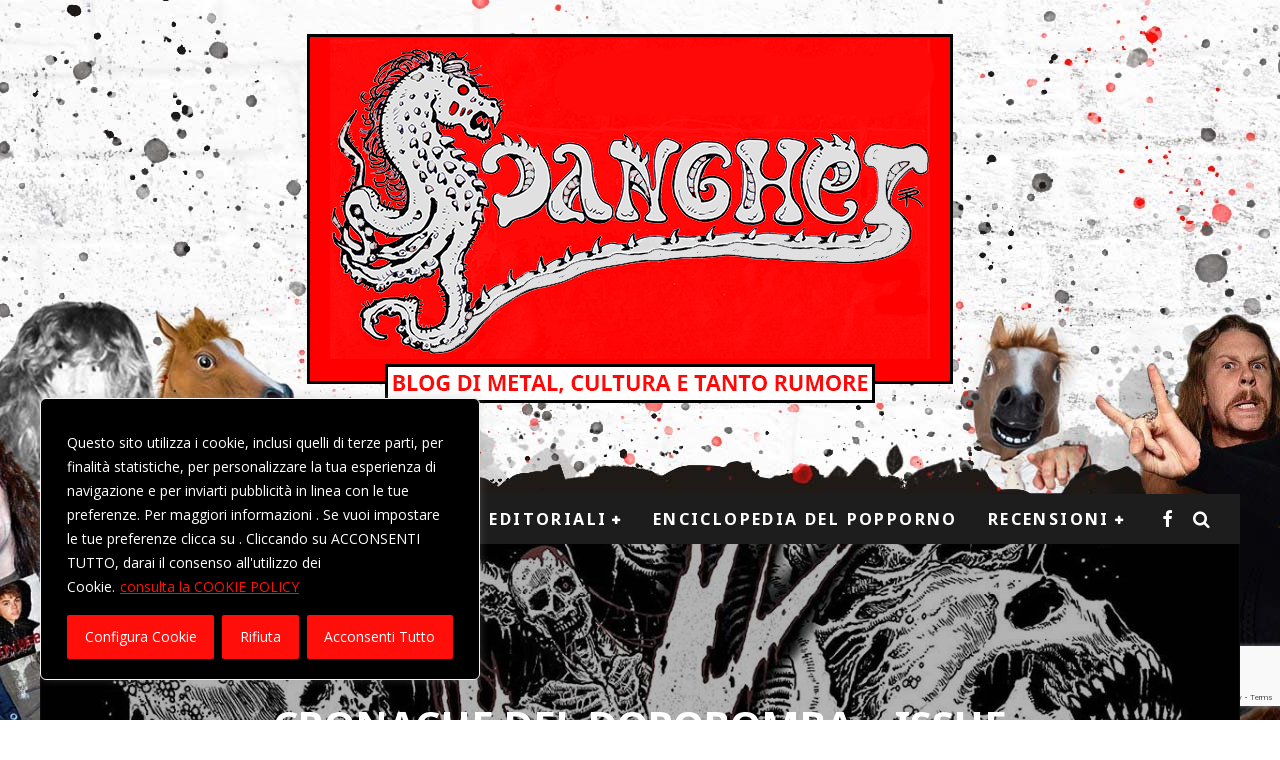

--- FILE ---
content_type: text/html; charset=UTF-8
request_url: https://www.sdangher.com/2019/05/04/lik/
body_size: 39989
content:
<!DOCTYPE html>
<html lang="it-IT">
<head>
	<meta charset="UTF-8">
			<meta name="viewport" content="width=device-width, height=device-height, initial-scale=1.0, minimum-scale=1.0">
	
	<link rel="profile" href="http://gmpg.org/xfn/11">
	<meta name='robots' content='index, follow, max-image-preview:large, max-snippet:-1, max-video-preview:-1' />
	<style>img:is([sizes="auto" i], [sizes^="auto," i]) { contain-intrinsic-size: 3000px 1500px }</style>
	
	<!-- This site is optimized with the Yoast SEO plugin v26.8 - https://yoast.com/product/yoast-seo-wordpress/ -->
	<title>Cronache Del Dopobomba – Issue #1 – Me, myself and la Guerra dei Cloni - Sdangher! 2.0</title>
	<meta name="description" content="Qui si parla di Lik e di band cloni che amiamo e compriamo e ci lamentiamo e però ci stanno bene e tante altre cose che somigliano ad altre cose" />
	<link rel="canonical" href="https://www.sdangher.com/2019/05/04/lik/" />
	<meta property="og:locale" content="it_IT" />
	<meta property="og:type" content="article" />
	<meta property="og:title" content="Cronache Del Dopobomba – Issue #1 – Me, myself and la Guerra dei Cloni - Sdangher! 2.0" />
	<meta property="og:description" content="Qui si parla di Lik e di band cloni che amiamo e compriamo e ci lamentiamo e però ci stanno bene e tante altre cose che somigliano ad altre cose" />
	<meta property="og:url" content="https://www.sdangher.com/2019/05/04/lik/" />
	<meta property="og:site_name" content="Sdangher! 2.0" />
	<meta property="article:publisher" content="https://www.facebook.com/sdangher/" />
	<meta property="article:published_time" content="2019-05-04T10:46:34+00:00" />
	<meta property="article:modified_time" content="2019-05-07T12:51:08+00:00" />
	<meta property="og:image" content="https://www.sdangher.com/wp-content/uploads/2019/05/lik.jpg" />
	<meta property="og:image:width" content="1280" />
	<meta property="og:image:height" content="720" />
	<meta property="og:image:type" content="image/jpeg" />
	<meta name="author" content="Marco Grosso" />
	<meta name="twitter:card" content="summary_large_image" />
	<meta name="twitter:label1" content="Scritto da" />
	<meta name="twitter:data1" content="Marco Grosso" />
	<meta name="twitter:label2" content="Tempo di lettura stimato" />
	<meta name="twitter:data2" content="9 minuti" />
	<script type="application/ld+json" class="yoast-schema-graph">{"@context":"https://schema.org","@graph":[{"@type":"Article","@id":"https://www.sdangher.com/2019/05/04/lik/#article","isPartOf":{"@id":"https://www.sdangher.com/2019/05/04/lik/"},"author":{"name":"Marco Grosso","@id":"https://www.sdangher.com/#/schema/person/25eff6f1097ef29397d7d81a618f07a0"},"headline":"Cronache Del Dopobomba – Issue #1 – Me, myself and la Guerra dei Cloni","datePublished":"2019-05-04T10:46:34+00:00","dateModified":"2019-05-07T12:51:08+00:00","mainEntityOfPage":{"@id":"https://www.sdangher.com/2019/05/04/lik/"},"wordCount":1864,"commentCount":0,"image":{"@id":"https://www.sdangher.com/2019/05/04/lik/#primaryimage"},"thumbnailUrl":"https://www.sdangher.com/wp-content/uploads/2019/05/lik.jpg","keywords":["lik"],"articleSection":["Cronache del Dopobomba"],"inLanguage":"it-IT","potentialAction":[{"@type":"CommentAction","name":"Comment","target":["https://www.sdangher.com/2019/05/04/lik/#respond"]}]},{"@type":"WebPage","@id":"https://www.sdangher.com/2019/05/04/lik/","url":"https://www.sdangher.com/2019/05/04/lik/","name":"Cronache Del Dopobomba – Issue #1 – Me, myself and la Guerra dei Cloni - Sdangher! 2.0","isPartOf":{"@id":"https://www.sdangher.com/#website"},"primaryImageOfPage":{"@id":"https://www.sdangher.com/2019/05/04/lik/#primaryimage"},"image":{"@id":"https://www.sdangher.com/2019/05/04/lik/#primaryimage"},"thumbnailUrl":"https://www.sdangher.com/wp-content/uploads/2019/05/lik.jpg","datePublished":"2019-05-04T10:46:34+00:00","dateModified":"2019-05-07T12:51:08+00:00","author":{"@id":"https://www.sdangher.com/#/schema/person/25eff6f1097ef29397d7d81a618f07a0"},"description":"Qui si parla di Lik e di band cloni che amiamo e compriamo e ci lamentiamo e però ci stanno bene e tante altre cose che somigliano ad altre cose","breadcrumb":{"@id":"https://www.sdangher.com/2019/05/04/lik/#breadcrumb"},"inLanguage":"it-IT","potentialAction":[{"@type":"ReadAction","target":["https://www.sdangher.com/2019/05/04/lik/"]}]},{"@type":"ImageObject","inLanguage":"it-IT","@id":"https://www.sdangher.com/2019/05/04/lik/#primaryimage","url":"https://www.sdangher.com/wp-content/uploads/2019/05/lik.jpg","contentUrl":"https://www.sdangher.com/wp-content/uploads/2019/05/lik.jpg","width":1280,"height":720,"caption":"lik"},{"@type":"BreadcrumbList","@id":"https://www.sdangher.com/2019/05/04/lik/#breadcrumb","itemListElement":[{"@type":"ListItem","position":1,"name":"Home","item":"https://www.sdangher.com/"},{"@type":"ListItem","position":2,"name":"Cronache Del Dopobomba – Issue #1 – Me, myself and la Guerra dei Cloni"}]},{"@type":"WebSite","@id":"https://www.sdangher.com/#website","url":"https://www.sdangher.com/","name":"Sdangher! 2.0","description":"La prima Horse Zine italiana","potentialAction":[{"@type":"SearchAction","target":{"@type":"EntryPoint","urlTemplate":"https://www.sdangher.com/?s={search_term_string}"},"query-input":{"@type":"PropertyValueSpecification","valueRequired":true,"valueName":"search_term_string"}}],"inLanguage":"it-IT"},{"@type":"Person","@id":"https://www.sdangher.com/#/schema/person/25eff6f1097ef29397d7d81a618f07a0","name":"Marco Grosso","image":{"@type":"ImageObject","inLanguage":"it-IT","@id":"https://www.sdangher.com/#/schema/person/image/","url":"https://www.sdangher.com/wp-content/wphb-cache/gravatar/a07/a07108ae430ff70ed4bd6700e01cd63ex96.jpg","contentUrl":"https://www.sdangher.com/wp-content/wphb-cache/gravatar/a07/a07108ae430ff70ed4bd6700e01cd63ex96.jpg","caption":"Marco Grosso"},"url":"https://www.sdangher.com/author/marco-grosso/"}]}</script>
	<!-- / Yoast SEO plugin. -->


<link rel='dns-prefetch' href='//static.addtoany.com' />
<link rel='dns-prefetch' href='//fonts.googleapis.com' />
<link href='//hb.wpmucdn.com' rel='preconnect' />
<link href='http://fonts.googleapis.com' rel='preconnect' />
<link href='//fonts.gstatic.com' crossorigin='' rel='preconnect' />
<link rel="alternate" type="application/rss+xml" title="Sdangher! 2.0 &raquo; Feed" href="https://www.sdangher.com/feed/" />
<link rel="alternate" type="application/rss+xml" title="Sdangher! 2.0 &raquo; Feed dei commenti" href="https://www.sdangher.com/comments/feed/" />
<script type="text/javascript" id="wpp-js" src="https://www.sdangher.com/wp-content/plugins/wordpress-popular-posts/assets/js/wpp.min.js?ver=7.3.6" data-sampling="0" data-sampling-rate="100" data-api-url="https://www.sdangher.com/wp-json/wordpress-popular-posts" data-post-id="11962" data-token="bef6f25f83" data-lang="0" data-debug="0"></script>
<link rel="alternate" type="application/rss+xml" title="Sdangher! 2.0 &raquo; Cronache Del Dopobomba – Issue #1 – Me, myself and la Guerra dei Cloni Feed dei commenti" href="https://www.sdangher.com/2019/05/04/lik/feed/" />
<script type="text/javascript">
/* <![CDATA[ */
window._wpemojiSettings = {"baseUrl":"https:\/\/s.w.org\/images\/core\/emoji\/16.0.1\/72x72\/","ext":".png","svgUrl":"https:\/\/s.w.org\/images\/core\/emoji\/16.0.1\/svg\/","svgExt":".svg","source":{"concatemoji":"https:\/\/www.sdangher.com\/wp-includes\/js\/wp-emoji-release.min.js?ver=6.8.3"}};
/*! This file is auto-generated */
!function(s,n){var o,i,e;function c(e){try{var t={supportTests:e,timestamp:(new Date).valueOf()};sessionStorage.setItem(o,JSON.stringify(t))}catch(e){}}function p(e,t,n){e.clearRect(0,0,e.canvas.width,e.canvas.height),e.fillText(t,0,0);var t=new Uint32Array(e.getImageData(0,0,e.canvas.width,e.canvas.height).data),a=(e.clearRect(0,0,e.canvas.width,e.canvas.height),e.fillText(n,0,0),new Uint32Array(e.getImageData(0,0,e.canvas.width,e.canvas.height).data));return t.every(function(e,t){return e===a[t]})}function u(e,t){e.clearRect(0,0,e.canvas.width,e.canvas.height),e.fillText(t,0,0);for(var n=e.getImageData(16,16,1,1),a=0;a<n.data.length;a++)if(0!==n.data[a])return!1;return!0}function f(e,t,n,a){switch(t){case"flag":return n(e,"\ud83c\udff3\ufe0f\u200d\u26a7\ufe0f","\ud83c\udff3\ufe0f\u200b\u26a7\ufe0f")?!1:!n(e,"\ud83c\udde8\ud83c\uddf6","\ud83c\udde8\u200b\ud83c\uddf6")&&!n(e,"\ud83c\udff4\udb40\udc67\udb40\udc62\udb40\udc65\udb40\udc6e\udb40\udc67\udb40\udc7f","\ud83c\udff4\u200b\udb40\udc67\u200b\udb40\udc62\u200b\udb40\udc65\u200b\udb40\udc6e\u200b\udb40\udc67\u200b\udb40\udc7f");case"emoji":return!a(e,"\ud83e\udedf")}return!1}function g(e,t,n,a){var r="undefined"!=typeof WorkerGlobalScope&&self instanceof WorkerGlobalScope?new OffscreenCanvas(300,150):s.createElement("canvas"),o=r.getContext("2d",{willReadFrequently:!0}),i=(o.textBaseline="top",o.font="600 32px Arial",{});return e.forEach(function(e){i[e]=t(o,e,n,a)}),i}function t(e){var t=s.createElement("script");t.src=e,t.defer=!0,s.head.appendChild(t)}"undefined"!=typeof Promise&&(o="wpEmojiSettingsSupports",i=["flag","emoji"],n.supports={everything:!0,everythingExceptFlag:!0},e=new Promise(function(e){s.addEventListener("DOMContentLoaded",e,{once:!0})}),new Promise(function(t){var n=function(){try{var e=JSON.parse(sessionStorage.getItem(o));if("object"==typeof e&&"number"==typeof e.timestamp&&(new Date).valueOf()<e.timestamp+604800&&"object"==typeof e.supportTests)return e.supportTests}catch(e){}return null}();if(!n){if("undefined"!=typeof Worker&&"undefined"!=typeof OffscreenCanvas&&"undefined"!=typeof URL&&URL.createObjectURL&&"undefined"!=typeof Blob)try{var e="postMessage("+g.toString()+"("+[JSON.stringify(i),f.toString(),p.toString(),u.toString()].join(",")+"));",a=new Blob([e],{type:"text/javascript"}),r=new Worker(URL.createObjectURL(a),{name:"wpTestEmojiSupports"});return void(r.onmessage=function(e){c(n=e.data),r.terminate(),t(n)})}catch(e){}c(n=g(i,f,p,u))}t(n)}).then(function(e){for(var t in e)n.supports[t]=e[t],n.supports.everything=n.supports.everything&&n.supports[t],"flag"!==t&&(n.supports.everythingExceptFlag=n.supports.everythingExceptFlag&&n.supports[t]);n.supports.everythingExceptFlag=n.supports.everythingExceptFlag&&!n.supports.flag,n.DOMReady=!1,n.readyCallback=function(){n.DOMReady=!0}}).then(function(){return e}).then(function(){var e;n.supports.everything||(n.readyCallback(),(e=n.source||{}).concatemoji?t(e.concatemoji):e.wpemoji&&e.twemoji&&(t(e.twemoji),t(e.wpemoji)))}))}((window,document),window._wpemojiSettings);
/* ]]> */
</script>
<style id='wp-emoji-styles-inline-css' type='text/css'>

	img.wp-smiley, img.emoji {
		display: inline !important;
		border: none !important;
		box-shadow: none !important;
		height: 1em !important;
		width: 1em !important;
		margin: 0 0.07em !important;
		vertical-align: -0.1em !important;
		background: none !important;
		padding: 0 !important;
	}
</style>
<link rel='stylesheet' id='wp-block-library-css' href='https://www.sdangher.com/wp-includes/css/dist/block-library/style.min.css?ver=6.8.3' type='text/css' media='all' />
<style id='classic-theme-styles-inline-css' type='text/css'>
/*! This file is auto-generated */
.wp-block-button__link{color:#fff;background-color:#32373c;border-radius:9999px;box-shadow:none;text-decoration:none;padding:calc(.667em + 2px) calc(1.333em + 2px);font-size:1.125em}.wp-block-file__button{background:#32373c;color:#fff;text-decoration:none}
</style>
<link rel='stylesheet' id='wp-components-css' href='https://www.sdangher.com/wp-includes/css/dist/components/style.min.css?ver=6.8.3' type='text/css' media='all' />
<link rel='stylesheet' id='wp-preferences-css' href='https://www.sdangher.com/wp-includes/css/dist/preferences/style.min.css?ver=6.8.3' type='text/css' media='all' />
<link rel='stylesheet' id='wp-block-editor-css' href='https://www.sdangher.com/wp-includes/css/dist/block-editor/style.min.css?ver=6.8.3' type='text/css' media='all' />
<link rel='stylesheet' id='popup-maker-block-library-style-css' href='https://www.sdangher.com/wp-content/plugins/popup-maker/dist/packages/block-library-style.css?ver=dbea705cfafe089d65f1' type='text/css' media='all' />
<style id='global-styles-inline-css' type='text/css'>
:root{--wp--preset--aspect-ratio--square: 1;--wp--preset--aspect-ratio--4-3: 4/3;--wp--preset--aspect-ratio--3-4: 3/4;--wp--preset--aspect-ratio--3-2: 3/2;--wp--preset--aspect-ratio--2-3: 2/3;--wp--preset--aspect-ratio--16-9: 16/9;--wp--preset--aspect-ratio--9-16: 9/16;--wp--preset--color--black: #000000;--wp--preset--color--cyan-bluish-gray: #abb8c3;--wp--preset--color--white: #ffffff;--wp--preset--color--pale-pink: #f78da7;--wp--preset--color--vivid-red: #cf2e2e;--wp--preset--color--luminous-vivid-orange: #ff6900;--wp--preset--color--luminous-vivid-amber: #fcb900;--wp--preset--color--light-green-cyan: #7bdcb5;--wp--preset--color--vivid-green-cyan: #00d084;--wp--preset--color--pale-cyan-blue: #8ed1fc;--wp--preset--color--vivid-cyan-blue: #0693e3;--wp--preset--color--vivid-purple: #9b51e0;--wp--preset--gradient--vivid-cyan-blue-to-vivid-purple: linear-gradient(135deg,rgba(6,147,227,1) 0%,rgb(155,81,224) 100%);--wp--preset--gradient--light-green-cyan-to-vivid-green-cyan: linear-gradient(135deg,rgb(122,220,180) 0%,rgb(0,208,130) 100%);--wp--preset--gradient--luminous-vivid-amber-to-luminous-vivid-orange: linear-gradient(135deg,rgba(252,185,0,1) 0%,rgba(255,105,0,1) 100%);--wp--preset--gradient--luminous-vivid-orange-to-vivid-red: linear-gradient(135deg,rgba(255,105,0,1) 0%,rgb(207,46,46) 100%);--wp--preset--gradient--very-light-gray-to-cyan-bluish-gray: linear-gradient(135deg,rgb(238,238,238) 0%,rgb(169,184,195) 100%);--wp--preset--gradient--cool-to-warm-spectrum: linear-gradient(135deg,rgb(74,234,220) 0%,rgb(151,120,209) 20%,rgb(207,42,186) 40%,rgb(238,44,130) 60%,rgb(251,105,98) 80%,rgb(254,248,76) 100%);--wp--preset--gradient--blush-light-purple: linear-gradient(135deg,rgb(255,206,236) 0%,rgb(152,150,240) 100%);--wp--preset--gradient--blush-bordeaux: linear-gradient(135deg,rgb(254,205,165) 0%,rgb(254,45,45) 50%,rgb(107,0,62) 100%);--wp--preset--gradient--luminous-dusk: linear-gradient(135deg,rgb(255,203,112) 0%,rgb(199,81,192) 50%,rgb(65,88,208) 100%);--wp--preset--gradient--pale-ocean: linear-gradient(135deg,rgb(255,245,203) 0%,rgb(182,227,212) 50%,rgb(51,167,181) 100%);--wp--preset--gradient--electric-grass: linear-gradient(135deg,rgb(202,248,128) 0%,rgb(113,206,126) 100%);--wp--preset--gradient--midnight: linear-gradient(135deg,rgb(2,3,129) 0%,rgb(40,116,252) 100%);--wp--preset--font-size--small: 13px;--wp--preset--font-size--medium: 20px;--wp--preset--font-size--large: 36px;--wp--preset--font-size--x-large: 42px;--wp--preset--spacing--20: 0.44rem;--wp--preset--spacing--30: 0.67rem;--wp--preset--spacing--40: 1rem;--wp--preset--spacing--50: 1.5rem;--wp--preset--spacing--60: 2.25rem;--wp--preset--spacing--70: 3.38rem;--wp--preset--spacing--80: 5.06rem;--wp--preset--shadow--natural: 6px 6px 9px rgba(0, 0, 0, 0.2);--wp--preset--shadow--deep: 12px 12px 50px rgba(0, 0, 0, 0.4);--wp--preset--shadow--sharp: 6px 6px 0px rgba(0, 0, 0, 0.2);--wp--preset--shadow--outlined: 6px 6px 0px -3px rgba(255, 255, 255, 1), 6px 6px rgba(0, 0, 0, 1);--wp--preset--shadow--crisp: 6px 6px 0px rgba(0, 0, 0, 1);}:where(.is-layout-flex){gap: 0.5em;}:where(.is-layout-grid){gap: 0.5em;}body .is-layout-flex{display: flex;}.is-layout-flex{flex-wrap: wrap;align-items: center;}.is-layout-flex > :is(*, div){margin: 0;}body .is-layout-grid{display: grid;}.is-layout-grid > :is(*, div){margin: 0;}:where(.wp-block-columns.is-layout-flex){gap: 2em;}:where(.wp-block-columns.is-layout-grid){gap: 2em;}:where(.wp-block-post-template.is-layout-flex){gap: 1.25em;}:where(.wp-block-post-template.is-layout-grid){gap: 1.25em;}.has-black-color{color: var(--wp--preset--color--black) !important;}.has-cyan-bluish-gray-color{color: var(--wp--preset--color--cyan-bluish-gray) !important;}.has-white-color{color: var(--wp--preset--color--white) !important;}.has-pale-pink-color{color: var(--wp--preset--color--pale-pink) !important;}.has-vivid-red-color{color: var(--wp--preset--color--vivid-red) !important;}.has-luminous-vivid-orange-color{color: var(--wp--preset--color--luminous-vivid-orange) !important;}.has-luminous-vivid-amber-color{color: var(--wp--preset--color--luminous-vivid-amber) !important;}.has-light-green-cyan-color{color: var(--wp--preset--color--light-green-cyan) !important;}.has-vivid-green-cyan-color{color: var(--wp--preset--color--vivid-green-cyan) !important;}.has-pale-cyan-blue-color{color: var(--wp--preset--color--pale-cyan-blue) !important;}.has-vivid-cyan-blue-color{color: var(--wp--preset--color--vivid-cyan-blue) !important;}.has-vivid-purple-color{color: var(--wp--preset--color--vivid-purple) !important;}.has-black-background-color{background-color: var(--wp--preset--color--black) !important;}.has-cyan-bluish-gray-background-color{background-color: var(--wp--preset--color--cyan-bluish-gray) !important;}.has-white-background-color{background-color: var(--wp--preset--color--white) !important;}.has-pale-pink-background-color{background-color: var(--wp--preset--color--pale-pink) !important;}.has-vivid-red-background-color{background-color: var(--wp--preset--color--vivid-red) !important;}.has-luminous-vivid-orange-background-color{background-color: var(--wp--preset--color--luminous-vivid-orange) !important;}.has-luminous-vivid-amber-background-color{background-color: var(--wp--preset--color--luminous-vivid-amber) !important;}.has-light-green-cyan-background-color{background-color: var(--wp--preset--color--light-green-cyan) !important;}.has-vivid-green-cyan-background-color{background-color: var(--wp--preset--color--vivid-green-cyan) !important;}.has-pale-cyan-blue-background-color{background-color: var(--wp--preset--color--pale-cyan-blue) !important;}.has-vivid-cyan-blue-background-color{background-color: var(--wp--preset--color--vivid-cyan-blue) !important;}.has-vivid-purple-background-color{background-color: var(--wp--preset--color--vivid-purple) !important;}.has-black-border-color{border-color: var(--wp--preset--color--black) !important;}.has-cyan-bluish-gray-border-color{border-color: var(--wp--preset--color--cyan-bluish-gray) !important;}.has-white-border-color{border-color: var(--wp--preset--color--white) !important;}.has-pale-pink-border-color{border-color: var(--wp--preset--color--pale-pink) !important;}.has-vivid-red-border-color{border-color: var(--wp--preset--color--vivid-red) !important;}.has-luminous-vivid-orange-border-color{border-color: var(--wp--preset--color--luminous-vivid-orange) !important;}.has-luminous-vivid-amber-border-color{border-color: var(--wp--preset--color--luminous-vivid-amber) !important;}.has-light-green-cyan-border-color{border-color: var(--wp--preset--color--light-green-cyan) !important;}.has-vivid-green-cyan-border-color{border-color: var(--wp--preset--color--vivid-green-cyan) !important;}.has-pale-cyan-blue-border-color{border-color: var(--wp--preset--color--pale-cyan-blue) !important;}.has-vivid-cyan-blue-border-color{border-color: var(--wp--preset--color--vivid-cyan-blue) !important;}.has-vivid-purple-border-color{border-color: var(--wp--preset--color--vivid-purple) !important;}.has-vivid-cyan-blue-to-vivid-purple-gradient-background{background: var(--wp--preset--gradient--vivid-cyan-blue-to-vivid-purple) !important;}.has-light-green-cyan-to-vivid-green-cyan-gradient-background{background: var(--wp--preset--gradient--light-green-cyan-to-vivid-green-cyan) !important;}.has-luminous-vivid-amber-to-luminous-vivid-orange-gradient-background{background: var(--wp--preset--gradient--luminous-vivid-amber-to-luminous-vivid-orange) !important;}.has-luminous-vivid-orange-to-vivid-red-gradient-background{background: var(--wp--preset--gradient--luminous-vivid-orange-to-vivid-red) !important;}.has-very-light-gray-to-cyan-bluish-gray-gradient-background{background: var(--wp--preset--gradient--very-light-gray-to-cyan-bluish-gray) !important;}.has-cool-to-warm-spectrum-gradient-background{background: var(--wp--preset--gradient--cool-to-warm-spectrum) !important;}.has-blush-light-purple-gradient-background{background: var(--wp--preset--gradient--blush-light-purple) !important;}.has-blush-bordeaux-gradient-background{background: var(--wp--preset--gradient--blush-bordeaux) !important;}.has-luminous-dusk-gradient-background{background: var(--wp--preset--gradient--luminous-dusk) !important;}.has-pale-ocean-gradient-background{background: var(--wp--preset--gradient--pale-ocean) !important;}.has-electric-grass-gradient-background{background: var(--wp--preset--gradient--electric-grass) !important;}.has-midnight-gradient-background{background: var(--wp--preset--gradient--midnight) !important;}.has-small-font-size{font-size: var(--wp--preset--font-size--small) !important;}.has-medium-font-size{font-size: var(--wp--preset--font-size--medium) !important;}.has-large-font-size{font-size: var(--wp--preset--font-size--large) !important;}.has-x-large-font-size{font-size: var(--wp--preset--font-size--x-large) !important;}
:where(.wp-block-post-template.is-layout-flex){gap: 1.25em;}:where(.wp-block-post-template.is-layout-grid){gap: 1.25em;}
:where(.wp-block-columns.is-layout-flex){gap: 2em;}:where(.wp-block-columns.is-layout-grid){gap: 2em;}
:root :where(.wp-block-pullquote){font-size: 1.5em;line-height: 1.6;}
</style>
<link rel='stylesheet' id='contact-form-7-css' href='https://www.sdangher.com/wp-content/plugins/contact-form-7/includes/css/styles.css?ver=6.1.4' type='text/css' media='all' />
<link rel='stylesheet' id='lets-review-api-css' href='https://www.sdangher.com/wp-content/plugins/lets-review/assets/css/style-api.min.css?ver=3.3.2' type='text/css' media='all' />
<link rel='stylesheet' id='lets-social-count-css' href='https://www.sdangher.com/wp-content/plugins/lets-social-count/assets/css/style.css?ver=1.1' type='text/css' media='all' />
<link rel='stylesheet' id='ppress-frontend-css' href='https://www.sdangher.com/wp-content/plugins/wp-user-avatar/assets/css/frontend.min.css?ver=4.16.9' type='text/css' media='all' />
<link rel='stylesheet' id='ppress-flatpickr-css' href='https://www.sdangher.com/wp-content/plugins/wp-user-avatar/assets/flatpickr/flatpickr.min.css?ver=4.16.9' type='text/css' media='all' />
<link rel='stylesheet' id='ppress-select2-css' href='https://www.sdangher.com/wp-content/plugins/wp-user-avatar/assets/select2/select2.min.css?ver=6.8.3' type='text/css' media='all' />
<link rel='stylesheet' id='wordpress-popular-posts-css-css' href='https://www.sdangher.com/wp-content/plugins/wordpress-popular-posts/assets/css/wpp.css?ver=7.3.6' type='text/css' media='all' />
<link rel='stylesheet' id='valenti-fonts-css' href='https://fonts.googleapis.com/css?family=Noto+Sans%3A400%2C700%7COpen+Sans%3A400%2C700&#038;display=swap' type='text/css' media='all' />
<!--[if IE]>
<link rel='stylesheet' id='valenti-ie9-css' href='https://www.sdangher.com/wp-content/themes/valenti/assets/css/ie.css?ver=5.6.3.4' type='text/css' media='all' />
<![endif]-->
<link rel='stylesheet' id='swipebox-css' href='https://www.sdangher.com/wp-content/themes/valenti/assets/css/swipebox.min.css?ver=1.4.4.1' type='text/css' media='all' />
<link rel='stylesheet' id='valenti-style-css' href='https://www.sdangher.com/wp-content/themes/valenti/assets/css/style.min.css?ver=5.6.3.4' type='text/css' media='all' />
<style id='valenti-style-inline-css' type='text/css'>
body{ color:#4c4c4c}.entry-content h1, .entry-content h2, .entry-content h3, .entry-content h4, .entry-content h5, .entry-content h6{ color:#ff0e0a}.link-color-wrap a, .block-wrap-code .block a{ color:#ff0e0a}.link-color-wrap a:hover, .block-wrap-code .block a:hover{ color:#c90808}body{font-family:'Open Sans',sans-serif;font-size:14px;font-weight:400;line-height:1.666;text-transform:none;}.excerpt{font-family:'Open Sans',sans-serif;font-size:14px;font-weight:400;line-height:1.666;text-transform:none;}.preview-thumbnail .title, .preview-review .title{font-family:'Noto Sans',sans-serif;font-size:14px;font-weight:700;line-height:1.3;text-transform:none;}.byline{font-family:'Noto Sans',sans-serif;font-size:11px;font-weight:400;letter-spacing:0.1em;line-height:1.3;text-transform:none;}.hero-meta .byline{font-family:'Noto Sans',sans-serif;font-size:11px;font-weight:400;letter-spacing:0.05em;line-height:1.3;text-transform:none;}.tipi-button{font-family:'Noto Sans',sans-serif;font-size:14px;font-weight:700;letter-spacing:0.1em;text-transform:uppercase;}.secondary-menu-wrap, .secondary-menu-wrap .sub-menu a:not(.tipi-button){font-family:'Noto Sans',sans-serif;font-size:14px;font-weight:700;letter-spacing:0.1em;line-height:1;text-transform:uppercase;}.footer-menu{font-family:'Noto Sans',sans-serif;font-size:12px;font-weight:400;line-height:1;text-transform:none;}.site-footer .textwidget{font-family:'Open Sans',sans-serif;font-size:14px;font-weight:400;line-height:1.666;text-transform:none;}.copyright{font-family:'Open Sans',sans-serif;font-size:12px;font-weight:400;line-height:1;text-transform:none;}.preview-slider.title-s .title{font-family:'Noto Sans',sans-serif;font-size:14px;font-weight:700;letter-spacing:0.04em;line-height:1.4;text-transform:uppercase;}.preview-slider.title-m .title{font-family:'Noto Sans',sans-serif;font-size:14px;font-weight:700;letter-spacing:0.04em;line-height:1.4;text-transform:uppercase;}.preview-slider.title-l .title{font-family:'Noto Sans',sans-serif;font-size:14px;font-weight:700;letter-spacing:0.04em;line-height:1.4;text-transform:uppercase;}.preview-slider.title-xl .title{font-family:'Noto Sans',sans-serif;font-size:14px;font-weight:700;letter-spacing:0.04em;line-height:1.4;text-transform:uppercase;}.preview-grid.title-xs .title{font-family:'Noto Sans',sans-serif;font-size:14px;font-weight:700;letter-spacing:0.04em;line-height:1.4;text-transform:uppercase;}.preview-grid.title-s .title{font-family:'Noto Sans',sans-serif;font-size:14px;font-weight:700;letter-spacing:0.04em;line-height:1.4;text-transform:uppercase;}.preview-grid.title-m .title{font-family:'Noto Sans',sans-serif;font-size:14px;font-weight:700;letter-spacing:0.04em;line-height:1.4;text-transform:uppercase;}.preview-grid.title-l .title{font-family:'Noto Sans',sans-serif;font-size:14px;font-weight:700;letter-spacing:0.04em;line-height:1.4;text-transform:uppercase;}.preview-classic .title{font-family:'Noto Sans',sans-serif;font-size:14px;font-weight:400;letter-spacing:0.05em;line-height:1.3;text-transform:none;}.preview-2 .title{font-family:'Noto Sans',sans-serif;font-size:14px;font-weight:400;letter-spacing:0.05em;line-height:1.3;text-transform:none;}.entry-content blockquote, .entry-content blockquote p{font-family:'Noto Sans',sans-serif;font-size:18px;font-weight:400;line-height:1.5;text-transform:none;}.hero-wrap .caption, .gallery-block__wrap .caption, figcaption{font-family:'Open Sans',sans-serif;font-size:10px;font-weight:400;line-height:1.2;text-transform:none;}.main-navigation .horizontal-menu > li > a{font-family:'Noto Sans',sans-serif;font-size:14px;font-weight:600;letter-spacing:0.15em;line-height:1;text-transform:uppercase;}.sub-menu a:not(.tipi-button){font-family:'Noto Sans',sans-serif;font-size:14px;font-weight:400;letter-spacing:0.13em;line-height:1.6;text-transform:uppercase;}.hero-meta.tipi-s-typo .title{font-family:'Noto Sans',sans-serif;font-size:18px;font-weight:700;line-height:1.3;text-transform:none;}.hero-meta.tipi-m-typo .title{font-family:'Noto Sans',sans-serif;font-size:18px;font-weight:700;line-height:1.3;text-transform:uppercase;}.hero-meta.tipi-l-typo .title{font-family:'Noto Sans',sans-serif;font-size:18px;font-weight:700;line-height:1.3;text-transform:uppercase;}.entry-content h2{font-family:'Noto Sans',sans-serif;font-size:18px;font-weight:700;letter-spacing:0.1em;line-height:1.3;text-transform:uppercase;}.entry-content h3{font-family:'Noto Sans',sans-serif;font-size:14px;font-weight:700;letter-spacing:0.1em;line-height:1.3;text-transform:uppercase;}.entry-content h4{font-family:'Noto Sans',sans-serif;font-size:14px;font-weight:700;letter-spacing:0.1em;line-height:1.3;text-transform:uppercase;}.entry-content h5{font-family:'Noto Sans',sans-serif;font-size:14px;font-weight:700;letter-spacing:0.1em;line-height:1.3;text-transform:uppercase;}.widget-title{font-family:'Noto Sans',sans-serif;font-size:14px;font-weight:700;letter-spacing:0.1em;line-height:1.3;text-transform:uppercase;}.block-title-wrap .title{font-family:'Noto Sans',sans-serif;font-size:16px;font-weight:700;letter-spacing:0.16em;line-height:1.8;text-transform:uppercase;}.block-subtitle{font-family:'Open Sans',sans-serif;font-size:15px;font-weight:700;letter-spacing:0.1em;line-height:1.3;text-transform:none;}.preview-classic { padding-bottom: 30px; }.block-wrap-classic .block ~ .block { padding-top: 30px; }.preview-thumbnail { padding-bottom: 20px; }.valenti-widget .preview-thumbnail { padding-bottom: 15px; }.block-title-inner{ border-bottom:3px solid #161616;}.site-footer > .bg-area{ border-top:5px solid #ff0808;}.footer-widget-wrap{ border-right:1px solid #333333;}.split-1:not(.preview-thumbnail) .mask {
		-webkit-flex: 0 0 40%;
		-ms-flex: 0 0 40%;
		flex: 0 0 40%;
		width: 40%;
	}.footer-lower {
		padding-top: 30px;
		padding-bottom: 30px;
	}.footer-widget-wrap {
		padding-top: 45px;
		padding-bottom: 45px;
	}.main-menu > li > a {
		padding-top: 17px;
		padding-bottom: 17px;
	}.main-navigation .main-nav-wrap > .menu-icons a{padding-left:10px;}.main-navigation .main-nav-wrap > .menu-icons a{padding-right:10px;}.main-navigation .main-nav-wrap > .menu-icons {margin-right:-10px;}.main-navigation .main-nav-wrap .menu-icons > li > a {font-size:18px;}.secondary-menu-wrap .menu-icons a{padding-left:10px;}.secondary-menu-wrap .menu-icons a{padding-right:10px;}.secondary-menu-wrap .menu-icons {margin-right:-10px;}.secondary-menu-wrap .menu-icons > li > a {font-size:16px;}.accent--color, .bbp-submit-wrapper button, .bbp-submit-wrapper button:visited, .buddypress .cb-cat-header .title a, .woocommerce .star-rating:before, .woocommerce-page .star-rating:before, .woocommerce .star-rating span, .woocommerce-page .star-rating span, .woocommerce .stars a {
		color:#ff0e0a;
	}.bbp-submit-wrapper button, #buddypress button:hover, #buddypress a.button:hover, #buddypress a.button:focus, #buddypress input[type=submit]:hover, #buddypress input[type=button]:hover, #buddypress input[type=reset]:hover, #buddypress ul.button-nav li a:hover, #buddypress ul.button-nav li.current a, #buddypress div.generic-button a:hover, #buddypress .comment-reply-link:hover, #buddypress .activity-list li.load-more:hover, #buddypress #groups-list .generic-button a:hover {
		border-color: #ff0e0a;
	}.sidebar-widget .widget-title, .cb-cat-header, .site-footer .footer-widget-area .widget-title span, #wp-calendar caption, #buddypress #members-list .cb-member-list-box .item .item-title, #buddypress div.item-list-tabs ul li.selected, #buddypress div.item-list-tabs ul li.current, #buddypress .item-list-tabs ul li:hover, .woocommerce div.product .woocommerce-tabs ul.tabs li.active,
	.author-page-box {
		border-bottom-color: #ff0e0a ;
	}.cb-highlight, #buddypress button:hover, #buddypress a.button:hover, #buddypress a.button:focus, #buddypress input[type=submit]:hover, #buddypress input[type=button]:hover, #buddypress input[type=reset]:hover, #buddypress ul.button-nav li a:hover, #buddypress ul.button-nav li.current a, #buddypress div.generic-button a:hover, #buddypress .comment-reply-link:hover, #buddypress .activity-list li.load-more:hover, #buddypress #groups-list .generic-button a:hover {
		background-color: #ff0e0a;
	}.font-b { font-family: 'Open Sans',sans-serif; }h1, h2, h3, h4, h5, h6, .font-h, #bbp-user-navigation, .product_meta, .price, .woocommerce-review-link, .cart_item, .cart-collaterals .cart_totals th { font-family: 'Noto Sans',sans-serif }.site-mob-header:not(.site-mob-header-11) .header-padding .logo-main-wrap, .site-mob-header:not(.site-mob-header-11) .header-padding .icons-wrap a, .site-mob-header-11 .header-padding {
		padding-top: 15px;
		padding-bottom: 15px;
	}.site-header .header-padding {
		padding-top: 10px;
		padding-bottom: 10px;
	}.site-header .bg-area{background-color: #f5f5f5;}.site-header .background{background-position: center center;}.site-header,.site-header a{color: #333;}.site-footer .bg-area{background-color: #1c1d1e;}.site-footer .background{background-image: url( https://www.sdangher.com/wp-content/uploads/2021/06/sdangher-footer-bg-1.jpg );background-position: center center;opacity: 0.25;}.site-footer,.site-footer a{color: #eaeaea;}.footer-widget-area{background-color: #272727;}.footer-widget-area{background-position: center center;}.footer-widget-area,.footer-widget-area a{color: #eaeaea;}.mob-menu-wrap .bg-area{background-color: #161616;}.mob-menu-wrap .background{background-image: url( https://www.sdangher.com/wp-content/uploads/2017/10/Nader-Sadek.jpg );background-position: center center;opacity: 0.71;}.mob-menu-wrap,.mob-menu-wrap a{color: #fff;}.grid-spacing { border-top-width: 3px; }.preview-slider.tile-overlay--1:after, .preview-slider.tile-overlay--2 .meta:after { opacity: 0.25; }.preview-grid.tile-overlay--1:after, .preview-grid.tile-overlay--2 .meta:after { opacity: 0.3; }.main-navigation-border { border-bottom-color: #161616; }@media only screen and (min-width: 481px) {.slider-spacing { margin-right: 3px;}.block-wrap-slider .slider { padding-top: 3px;}.grid-spacing { border-right-width: 3px; }.block-wrap-grid:not(.block-wrap-81) .block { width: calc( 100% + 3px ); }}@media only screen and (min-width: 768px) {.grid-spacing { border-right-width: 3px; }.block-wrap-55 .slide { margin-right: 3px!important; }.block-wrap-grid:not(.block-wrap-81) .block { width: calc( 100% + 3px ); }.preview-slider.tile-overlay--1:hover:after, .preview-slider.tile-overlay--2.tile-overlay--gradient:hover:after, .preview-slider.tile-overlay--2:hover .meta:after { opacity: 0.75 ; }.preview-grid.tile-overlay--1:hover:after, .preview-grid.tile-overlay--2.tile-overlay--gradient:hover:after, .preview-grid.tile-overlay--2:hover .meta:after { opacity: 0.5 ; }}@media only screen and (min-width: 1020px) {body{font-size:16px;}.hero-meta .byline{font-size:14px;}.tipi-button{font-size:12px;}.secondary-menu-wrap, .secondary-menu-wrap .sub-menu a:not(.tipi-button){font-size:12px;}.site-footer .textwidget{font-size:16px;}.preview-slider.title-s .title{font-size:16px;}.preview-slider.title-m .title{font-size:20px;}.preview-slider.title-l .title{font-size:30px;}.preview-slider.title-xl .title{font-size:40px;}.preview-grid.title-xs .title{font-size:16px;}.preview-grid.title-s .title{font-size:20px;}.preview-grid.title-m .title{font-size:32px;}.preview-grid.title-l .title{font-size:38px;}.preview-classic .title{font-size:22px;}.preview-2 .title{font-size:26px;}.entry-content blockquote, .entry-content blockquote p{font-size:26px;}.main-navigation .horizontal-menu > li > a{font-size:16px;}.hero-meta.tipi-s-typo .title{font-size:28px;}.hero-meta.tipi-m-typo .title{font-size:40px;}.hero-meta.tipi-l-typo .title{font-size:50px;}.entry-content h2{font-size:30px;}.entry-content h3{font-size:24px;}.entry-content h4{font-size:20px;}.entry-content h5{font-size:18px;}.widget-title{font-size:20px;}.block-title-wrap .title{font-size:22px;}}@media only screen and (min-width: 1200px) {.site {background-color:#ffffff;background-position:center top;background-image: url(https://www.sdangher.com/wp-content/uploads/2021/06/background-sdangher-1-1.jpg );background-repeat:no-repeat;}}
</style>
<link rel='stylesheet' id='login-with-ajax-css' href='https://www.sdangher.com/wp-content/themes/valenti/plugins/login-with-ajax/widget.css?ver=4.5.1' type='text/css' media='all' />
<link rel='stylesheet' id='addtoany-css' href='https://www.sdangher.com/wp-content/plugins/add-to-any/addtoany.min.css?ver=1.16' type='text/css' media='all' />
<script type="text/javascript" id="cookie-law-info-js-extra">
/* <![CDATA[ */
var _ckyConfig = {"_ipData":[],"_assetsURL":"https:\/\/www.sdangher.com\/wp-content\/plugins\/cookie-law-info\/lite\/frontend\/images\/","_publicURL":"https:\/\/www.sdangher.com","_expiry":"365","_categories":[{"name":"Necessari","slug":"necessary","isNecessary":true,"ccpaDoNotSell":true,"cookies":[{"cookieID":"CookieLawInfoConsent","domain":"","provider":""},{"cookieID":"cookielawinfo-checkbox-advertisement","domain":"","provider":""},{"cookieID":"_GRECAPTCHA","domain":"","provider":""},{"cookieID":"cookielawinfo-checkbox-necessary","domain":"","provider":""},{"cookieID":"cookielawinfo-checkbox-functional","domain":"","provider":""},{"cookieID":"cookielawinfo-checkbox-performance","domain":"","provider":""},{"cookieID":"cookielawinfo-checkbox-analytics","domain":"","provider":""},{"cookieID":"cookielawinfo-checkbox-others","domain":"","provider":""},{"cookieID":"viewed_cookie_policy","domain":"","provider":""}],"active":true,"defaultConsent":{"gdpr":true,"ccpa":true}},{"name":"Interazioni e funzionalit\u00e0 semplici","slug":"functional","isNecessary":false,"ccpaDoNotSell":true,"cookies":[],"active":true,"defaultConsent":{"gdpr":false,"ccpa":false}},{"name":"Miglioramento dell\u2019esperienza","slug":"performance","isNecessary":false,"ccpaDoNotSell":true,"cookies":[{"cookieID":"__jid","domain":"","provider":""}],"active":true,"defaultConsent":{"gdpr":false,"ccpa":false}},{"name":"Misurazione","slug":"analytics","isNecessary":false,"ccpaDoNotSell":true,"cookies":[{"cookieID":"UID","domain":"","provider":""},{"cookieID":"disqus_unique","domain":"","provider":""}],"active":true,"defaultConsent":{"gdpr":false,"ccpa":false}},{"name":"Targeting e Pubblicit\u00e0","slug":"advertisement","isNecessary":false,"ccpaDoNotSell":true,"cookies":[],"active":true,"defaultConsent":{"gdpr":false,"ccpa":false}},{"name":"Altri","slug":"others","isNecessary":false,"ccpaDoNotSell":true,"cookies":[{"cookieID":"ppwp_wp_session","domain":"","provider":""},{"cookieID":"trc_cookie_storage","domain":"","provider":""}],"active":true,"defaultConsent":{"gdpr":false,"ccpa":false}}],"_activeLaw":"gdpr","_rootDomain":"","_block":"1","_showBanner":"1","_bannerConfig":{"settings":{"type":"box","preferenceCenterType":"popup","position":"bottom-left","applicableLaw":"gdpr"},"behaviours":{"reloadBannerOnAccept":false,"loadAnalyticsByDefault":false,"animations":{"onLoad":"animate","onHide":"sticky"}},"config":{"revisitConsent":{"status":true,"tag":"revisit-consent","position":"bottom-left","meta":{"url":"#"},"styles":{"background-color":"#FF0E0A"},"elements":{"title":{"type":"text","tag":"revisit-consent-title","status":true,"styles":{"color":"#0056a7"}}}},"preferenceCenter":{"toggle":{"status":true,"tag":"detail-category-toggle","type":"toggle","states":{"active":{"styles":{"background-color":"#1863DC"}},"inactive":{"styles":{"background-color":"#D0D5D2"}}}}},"categoryPreview":{"status":false,"toggle":{"status":true,"tag":"detail-category-preview-toggle","type":"toggle","states":{"active":{"styles":{"background-color":"#1863DC"}},"inactive":{"styles":{"background-color":"#D0D5D2"}}}}},"videoPlaceholder":{"status":true,"styles":{"background-color":"#000000","border-color":"#000000","color":"#ffffff"}},"readMore":{"status":true,"tag":"readmore-button","type":"link","meta":{"noFollow":true,"newTab":true},"styles":{"color":"#ff0e0a","background-color":"transparent","border-color":"transparent"}},"showMore":{"status":true,"tag":"show-desc-button","type":"button","styles":{"color":"#1863DC"}},"showLess":{"status":true,"tag":"hide-desc-button","type":"button","styles":{"color":"#1863DC"}},"alwaysActive":{"status":true,"tag":"always-active","styles":{"color":"#008000"}},"manualLinks":{"status":true,"tag":"manual-links","type":"link","styles":{"color":"#1863DC"}},"auditTable":{"status":true},"optOption":{"status":true,"toggle":{"status":true,"tag":"optout-option-toggle","type":"toggle","states":{"active":{"styles":{"background-color":"#1863dc"}},"inactive":{"styles":{"background-color":"#FFFFFF"}}}}}}},"_version":"3.3.9.1","_logConsent":"1","_tags":[{"tag":"accept-button","styles":{"color":"#fff","background-color":"#ff0e0a","border-color":"#ff0e0a"}},{"tag":"reject-button","styles":{"color":"#ffffff","background-color":"#ff0e0a","border-color":"#ff0e0a"}},{"tag":"settings-button","styles":{"color":"#FFFFFF","background-color":"#ff0e0a","border-color":"#ff0e0a"}},{"tag":"readmore-button","styles":{"color":"#ff0e0a","background-color":"transparent","border-color":"transparent"}},{"tag":"donotsell-button","styles":{"color":"#333333","background-color":"","border-color":""}},{"tag":"show-desc-button","styles":{"color":"#1863DC"}},{"tag":"hide-desc-button","styles":{"color":"#1863DC"}},{"tag":"cky-always-active","styles":[]},{"tag":"cky-link","styles":[]},{"tag":"accept-button","styles":{"color":"#fff","background-color":"#ff0e0a","border-color":"#ff0e0a"}},{"tag":"revisit-consent","styles":{"background-color":"#FF0E0A"}}],"_shortCodes":[{"key":"cky_readmore","content":"<a href=\"https:\/\/www.sdangher.com\/cookie-policy\/\" class=\"cky-policy\" aria-label=\"consulta la COOKIE POLICY\" target=\"_blank\" rel=\"noopener\" data-cky-tag=\"readmore-button\">consulta la COOKIE POLICY<\/a>","tag":"readmore-button","status":true,"attributes":{"rel":"nofollow","target":"_blank"}},{"key":"cky_show_desc","content":"<button class=\"cky-show-desc-btn\" data-cky-tag=\"show-desc-button\" aria-label=\"Mostra pi\u00f9\">Mostra pi\u00f9<\/button>","tag":"show-desc-button","status":true,"attributes":[]},{"key":"cky_hide_desc","content":"<button class=\"cky-show-desc-btn\" data-cky-tag=\"hide-desc-button\" aria-label=\"Mostra meno\">Mostra meno<\/button>","tag":"hide-desc-button","status":true,"attributes":[]},{"key":"cky_optout_show_desc","content":"[cky_optout_show_desc]","tag":"optout-show-desc-button","status":true,"attributes":[]},{"key":"cky_optout_hide_desc","content":"[cky_optout_hide_desc]","tag":"optout-hide-desc-button","status":true,"attributes":[]},{"key":"cky_category_toggle_label","content":"[cky_{{status}}_category_label] [cky_preference_{{category_slug}}_title]","tag":"","status":true,"attributes":[]},{"key":"cky_enable_category_label","content":"Enable","tag":"","status":true,"attributes":[]},{"key":"cky_disable_category_label","content":"Disable","tag":"","status":true,"attributes":[]},{"key":"cky_video_placeholder","content":"<div class=\"video-placeholder-normal\" data-cky-tag=\"video-placeholder\" id=\"[UNIQUEID]\"><p class=\"video-placeholder-text-normal\" data-cky-tag=\"placeholder-title\">Per favore, devi accettare i cookie per visualizzare<\/p><\/div>","tag":"","status":true,"attributes":[]},{"key":"cky_enable_optout_label","content":"Enable","tag":"","status":true,"attributes":[]},{"key":"cky_disable_optout_label","content":"Disable","tag":"","status":true,"attributes":[]},{"key":"cky_optout_toggle_label","content":"[cky_{{status}}_optout_label] [cky_optout_option_title]","tag":"","status":true,"attributes":[]},{"key":"cky_optout_option_title","content":"Do Not Sell or Share My Personal Information","tag":"","status":true,"attributes":[]},{"key":"cky_optout_close_label","content":"Close","tag":"","status":true,"attributes":[]},{"key":"cky_preference_close_label","content":"Close","tag":"","status":true,"attributes":[]}],"_rtl":"","_language":"en","_providersToBlock":[]};
var _ckyStyles = {"css":".cky-overlay{background: #000000; opacity: 0.4; position: fixed; top: 0; left: 0; width: 100%; height: 100%; z-index: 99999999;}.cky-hide{display: none;}.cky-btn-revisit-wrapper{display: flex; align-items: center; justify-content: center; background: #0056a7; width: 45px; height: 45px; border-radius: 50%; position: fixed; z-index: 999999; cursor: pointer;}.cky-revisit-bottom-left{bottom: 15px; left: 15px;}.cky-revisit-bottom-right{bottom: 15px; right: 15px;}.cky-btn-revisit-wrapper .cky-btn-revisit{display: flex; align-items: center; justify-content: center; background: none; border: none; cursor: pointer; position: relative; margin: 0; padding: 0;}.cky-btn-revisit-wrapper .cky-btn-revisit img{max-width: fit-content; margin: 0; height: 30px; width: 30px;}.cky-revisit-bottom-left:hover::before{content: attr(data-tooltip); position: absolute; background: #4e4b66; color: #ffffff; left: calc(100% + 7px); font-size: 12px; line-height: 16px; width: max-content; padding: 4px 8px; border-radius: 4px;}.cky-revisit-bottom-left:hover::after{position: absolute; content: \"\"; border: 5px solid transparent; left: calc(100% + 2px); border-left-width: 0; border-right-color: #4e4b66;}.cky-revisit-bottom-right:hover::before{content: attr(data-tooltip); position: absolute; background: #4e4b66; color: #ffffff; right: calc(100% + 7px); font-size: 12px; line-height: 16px; width: max-content; padding: 4px 8px; border-radius: 4px;}.cky-revisit-bottom-right:hover::after{position: absolute; content: \"\"; border: 5px solid transparent; right: calc(100% + 2px); border-right-width: 0; border-left-color: #4e4b66;}.cky-revisit-hide{display: none;}.cky-consent-container{position: fixed; width: 440px; box-sizing: border-box; z-index: 9999999; border-radius: 6px;}.cky-consent-container .cky-consent-bar{background: #ffffff; border: 1px solid; padding: 20px 26px; box-shadow: 0 -1px 10px 0 #acabab4d; border-radius: 6px;}.cky-box-bottom-left{bottom: 40px; left: 40px;}.cky-box-bottom-right{bottom: 40px; right: 40px;}.cky-box-top-left{top: 40px; left: 40px;}.cky-box-top-right{top: 40px; right: 40px;}.cky-custom-brand-logo-wrapper .cky-custom-brand-logo{width: 100px; height: auto; margin: 0 0 12px 0;}.cky-notice .cky-title{color: #212121; font-weight: 700; font-size: 18px; line-height: 24px; margin: 0 0 12px 0;}.cky-notice-des *,.cky-preference-content-wrapper *,.cky-accordion-header-des *,.cky-gpc-wrapper .cky-gpc-desc *{font-size: 14px;}.cky-notice-des{color: #212121; font-size: 14px; line-height: 24px; font-weight: 400;}.cky-notice-des img{height: 25px; width: 25px;}.cky-consent-bar .cky-notice-des p,.cky-gpc-wrapper .cky-gpc-desc p,.cky-preference-body-wrapper .cky-preference-content-wrapper p,.cky-accordion-header-wrapper .cky-accordion-header-des p,.cky-cookie-des-table li div:last-child p{color: inherit; margin-top: 0; overflow-wrap: break-word;}.cky-notice-des P:last-child,.cky-preference-content-wrapper p:last-child,.cky-cookie-des-table li div:last-child p:last-child,.cky-gpc-wrapper .cky-gpc-desc p:last-child{margin-bottom: 0;}.cky-notice-des a.cky-policy,.cky-notice-des button.cky-policy{font-size: 14px; color: #1863dc; white-space: nowrap; cursor: pointer; background: transparent; border: 1px solid; text-decoration: underline;}.cky-notice-des button.cky-policy{padding: 0;}.cky-notice-des a.cky-policy:focus-visible,.cky-notice-des button.cky-policy:focus-visible,.cky-preference-content-wrapper .cky-show-desc-btn:focus-visible,.cky-accordion-header .cky-accordion-btn:focus-visible,.cky-preference-header .cky-btn-close:focus-visible,.cky-switch input[type=\"checkbox\"]:focus-visible,.cky-footer-wrapper a:focus-visible,.cky-btn:focus-visible{outline: 2px solid #1863dc; outline-offset: 2px;}.cky-btn:focus:not(:focus-visible),.cky-accordion-header .cky-accordion-btn:focus:not(:focus-visible),.cky-preference-content-wrapper .cky-show-desc-btn:focus:not(:focus-visible),.cky-btn-revisit-wrapper .cky-btn-revisit:focus:not(:focus-visible),.cky-preference-header .cky-btn-close:focus:not(:focus-visible),.cky-consent-bar .cky-banner-btn-close:focus:not(:focus-visible){outline: 0;}button.cky-show-desc-btn:not(:hover):not(:active){color: #1863dc; background: transparent;}button.cky-accordion-btn:not(:hover):not(:active),button.cky-banner-btn-close:not(:hover):not(:active),button.cky-btn-revisit:not(:hover):not(:active),button.cky-btn-close:not(:hover):not(:active){background: transparent;}.cky-consent-bar button:hover,.cky-modal.cky-modal-open button:hover,.cky-consent-bar button:focus,.cky-modal.cky-modal-open button:focus{text-decoration: none;}.cky-notice-btn-wrapper{display: flex; justify-content: flex-start; align-items: center; flex-wrap: wrap; margin-top: 16px;}.cky-notice-btn-wrapper .cky-btn{text-shadow: none; box-shadow: none;}.cky-btn{flex: auto; max-width: 100%; font-size: 14px; font-family: inherit; line-height: 24px; padding: 8px; font-weight: 500; margin: 0 8px 0 0; border-radius: 2px; cursor: pointer; text-align: center; text-transform: none; min-height: 0;}.cky-btn:hover{opacity: 0.8;}.cky-btn-customize{color: #1863dc; background: transparent; border: 2px solid #1863dc;}.cky-btn-reject{color: #1863dc; background: transparent; border: 2px solid #1863dc;}.cky-btn-accept{background: #1863dc; color: #ffffff; border: 2px solid #1863dc;}.cky-btn:last-child{margin-right: 0;}@media (max-width: 576px){.cky-box-bottom-left{bottom: 0; left: 0;}.cky-box-bottom-right{bottom: 0; right: 0;}.cky-box-top-left{top: 0; left: 0;}.cky-box-top-right{top: 0; right: 0;}}@media (max-height: 480px){.cky-consent-container{max-height: 100vh;overflow-y: scroll}.cky-notice-des{max-height: unset !important;overflow-y: unset !important}.cky-preference-center{height: 100vh;overflow: auto !important}.cky-preference-center .cky-preference-body-wrapper{overflow: unset}}@media (max-width: 440px){.cky-box-bottom-left, .cky-box-bottom-right, .cky-box-top-left, .cky-box-top-right{width: 100%; max-width: 100%;}.cky-consent-container .cky-consent-bar{padding: 20px 0;}.cky-custom-brand-logo-wrapper, .cky-notice .cky-title, .cky-notice-des, .cky-notice-btn-wrapper{padding: 0 24px;}.cky-notice-des{max-height: 40vh; overflow-y: scroll;}.cky-notice-btn-wrapper{flex-direction: column; margin-top: 0;}.cky-btn{width: 100%; margin: 10px 0 0 0;}.cky-notice-btn-wrapper .cky-btn-customize{order: 2;}.cky-notice-btn-wrapper .cky-btn-reject{order: 3;}.cky-notice-btn-wrapper .cky-btn-accept{order: 1; margin-top: 16px;}}@media (max-width: 352px){.cky-notice .cky-title{font-size: 16px;}.cky-notice-des *{font-size: 12px;}.cky-notice-des, .cky-btn{font-size: 12px;}}.cky-modal.cky-modal-open{display: flex; visibility: visible; -webkit-transform: translate(-50%, -50%); -moz-transform: translate(-50%, -50%); -ms-transform: translate(-50%, -50%); -o-transform: translate(-50%, -50%); transform: translate(-50%, -50%); top: 50%; left: 50%; transition: all 1s ease;}.cky-modal{box-shadow: 0 32px 68px rgba(0, 0, 0, 0.3); margin: 0 auto; position: fixed; max-width: 100%; background: #ffffff; top: 50%; box-sizing: border-box; border-radius: 6px; z-index: 999999999; color: #212121; -webkit-transform: translate(-50%, 100%); -moz-transform: translate(-50%, 100%); -ms-transform: translate(-50%, 100%); -o-transform: translate(-50%, 100%); transform: translate(-50%, 100%); visibility: hidden; transition: all 0s ease;}.cky-preference-center{max-height: 79vh; overflow: hidden; width: 845px; overflow: hidden; flex: 1 1 0; display: flex; flex-direction: column; border-radius: 6px;}.cky-preference-header{display: flex; align-items: center; justify-content: space-between; padding: 22px 24px; border-bottom: 1px solid;}.cky-preference-header .cky-preference-title{font-size: 18px; font-weight: 700; line-height: 24px;}.cky-preference-header .cky-btn-close{margin: 0; cursor: pointer; vertical-align: middle; padding: 0; background: none; border: none; width: 24px; height: 24px; min-height: 0; line-height: 0; text-shadow: none; box-shadow: none;}.cky-preference-header .cky-btn-close img{margin: 0; height: 10px; width: 10px;}.cky-preference-body-wrapper{padding: 0 24px; flex: 1; overflow: auto; box-sizing: border-box;}.cky-preference-content-wrapper,.cky-gpc-wrapper .cky-gpc-desc{font-size: 14px; line-height: 24px; font-weight: 400; padding: 12px 0;}.cky-preference-content-wrapper{border-bottom: 1px solid;}.cky-preference-content-wrapper img{height: 25px; width: 25px;}.cky-preference-content-wrapper .cky-show-desc-btn{font-size: 14px; font-family: inherit; color: #1863dc; text-decoration: none; line-height: 24px; padding: 0; margin: 0; white-space: nowrap; cursor: pointer; background: transparent; border-color: transparent; text-transform: none; min-height: 0; text-shadow: none; box-shadow: none;}.cky-accordion-wrapper{margin-bottom: 10px;}.cky-accordion{border-bottom: 1px solid;}.cky-accordion:last-child{border-bottom: none;}.cky-accordion .cky-accordion-item{display: flex; margin-top: 10px;}.cky-accordion .cky-accordion-body{display: none;}.cky-accordion.cky-accordion-active .cky-accordion-body{display: block; padding: 0 22px; margin-bottom: 16px;}.cky-accordion-header-wrapper{cursor: pointer; width: 100%;}.cky-accordion-item .cky-accordion-header{display: flex; justify-content: space-between; align-items: center;}.cky-accordion-header .cky-accordion-btn{font-size: 16px; font-family: inherit; color: #212121; line-height: 24px; background: none; border: none; font-weight: 700; padding: 0; margin: 0; cursor: pointer; text-transform: none; min-height: 0; text-shadow: none; box-shadow: none;}.cky-accordion-header .cky-always-active{color: #008000; font-weight: 600; line-height: 24px; font-size: 14px;}.cky-accordion-header-des{font-size: 14px; line-height: 24px; margin: 10px 0 16px 0;}.cky-accordion-chevron{margin-right: 22px; position: relative; cursor: pointer;}.cky-accordion-chevron-hide{display: none;}.cky-accordion .cky-accordion-chevron i::before{content: \"\"; position: absolute; border-right: 1.4px solid; border-bottom: 1.4px solid; border-color: inherit; height: 6px; width: 6px; -webkit-transform: rotate(-45deg); -moz-transform: rotate(-45deg); -ms-transform: rotate(-45deg); -o-transform: rotate(-45deg); transform: rotate(-45deg); transition: all 0.2s ease-in-out; top: 8px;}.cky-accordion.cky-accordion-active .cky-accordion-chevron i::before{-webkit-transform: rotate(45deg); -moz-transform: rotate(45deg); -ms-transform: rotate(45deg); -o-transform: rotate(45deg); transform: rotate(45deg);}.cky-audit-table{background: #f4f4f4; border-radius: 6px;}.cky-audit-table .cky-empty-cookies-text{color: inherit; font-size: 12px; line-height: 24px; margin: 0; padding: 10px;}.cky-audit-table .cky-cookie-des-table{font-size: 12px; line-height: 24px; font-weight: normal; padding: 15px 10px; border-bottom: 1px solid; border-bottom-color: inherit; margin: 0;}.cky-audit-table .cky-cookie-des-table:last-child{border-bottom: none;}.cky-audit-table .cky-cookie-des-table li{list-style-type: none; display: flex; padding: 3px 0;}.cky-audit-table .cky-cookie-des-table li:first-child{padding-top: 0;}.cky-cookie-des-table li div:first-child{width: 100px; font-weight: 600; word-break: break-word; word-wrap: break-word;}.cky-cookie-des-table li div:last-child{flex: 1; word-break: break-word; word-wrap: break-word; margin-left: 8px;}.cky-footer-shadow{display: block; width: 100%; height: 40px; background: linear-gradient(180deg, rgba(255, 255, 255, 0) 0%, #ffffff 100%); position: absolute; bottom: calc(100% - 1px);}.cky-footer-wrapper{position: relative;}.cky-prefrence-btn-wrapper{display: flex; flex-wrap: wrap; align-items: center; justify-content: center; padding: 22px 24px; border-top: 1px solid;}.cky-prefrence-btn-wrapper .cky-btn{flex: auto; max-width: 100%; text-shadow: none; box-shadow: none;}.cky-btn-preferences{color: #1863dc; background: transparent; border: 2px solid #1863dc;}.cky-preference-header,.cky-preference-body-wrapper,.cky-preference-content-wrapper,.cky-accordion-wrapper,.cky-accordion,.cky-accordion-wrapper,.cky-footer-wrapper,.cky-prefrence-btn-wrapper{border-color: inherit;}@media (max-width: 845px){.cky-modal{max-width: calc(100% - 16px);}}@media (max-width: 576px){.cky-modal{max-width: 100%;}.cky-preference-center{max-height: 100vh;}.cky-prefrence-btn-wrapper{flex-direction: column;}.cky-accordion.cky-accordion-active .cky-accordion-body{padding-right: 0;}.cky-prefrence-btn-wrapper .cky-btn{width: 100%; margin: 10px 0 0 0;}.cky-prefrence-btn-wrapper .cky-btn-reject{order: 3;}.cky-prefrence-btn-wrapper .cky-btn-accept{order: 1; margin-top: 0;}.cky-prefrence-btn-wrapper .cky-btn-preferences{order: 2;}}@media (max-width: 425px){.cky-accordion-chevron{margin-right: 15px;}.cky-notice-btn-wrapper{margin-top: 0;}.cky-accordion.cky-accordion-active .cky-accordion-body{padding: 0 15px;}}@media (max-width: 352px){.cky-preference-header .cky-preference-title{font-size: 16px;}.cky-preference-header{padding: 16px 24px;}.cky-preference-content-wrapper *, .cky-accordion-header-des *{font-size: 12px;}.cky-preference-content-wrapper, .cky-preference-content-wrapper .cky-show-more, .cky-accordion-header .cky-always-active, .cky-accordion-header-des, .cky-preference-content-wrapper .cky-show-desc-btn, .cky-notice-des a.cky-policy{font-size: 12px;}.cky-accordion-header .cky-accordion-btn{font-size: 14px;}}.cky-switch{display: flex;}.cky-switch input[type=\"checkbox\"]{position: relative; width: 44px; height: 24px; margin: 0; background: #d0d5d2; -webkit-appearance: none; border-radius: 50px; cursor: pointer; outline: 0; border: none; top: 0;}.cky-switch input[type=\"checkbox\"]:checked{background: #1863dc;}.cky-switch input[type=\"checkbox\"]:before{position: absolute; content: \"\"; height: 20px; width: 20px; left: 2px; bottom: 2px; border-radius: 50%; background-color: white; -webkit-transition: 0.4s; transition: 0.4s; margin: 0;}.cky-switch input[type=\"checkbox\"]:after{display: none;}.cky-switch input[type=\"checkbox\"]:checked:before{-webkit-transform: translateX(20px); -ms-transform: translateX(20px); transform: translateX(20px);}@media (max-width: 425px){.cky-switch input[type=\"checkbox\"]{width: 38px; height: 21px;}.cky-switch input[type=\"checkbox\"]:before{height: 17px; width: 17px;}.cky-switch input[type=\"checkbox\"]:checked:before{-webkit-transform: translateX(17px); -ms-transform: translateX(17px); transform: translateX(17px);}}.cky-consent-bar .cky-banner-btn-close{position: absolute; right: 9px; top: 5px; background: none; border: none; cursor: pointer; padding: 0; margin: 0; min-height: 0; line-height: 0; height: 24px; width: 24px; text-shadow: none; box-shadow: none;}.cky-consent-bar .cky-banner-btn-close img{height: 9px; width: 9px; margin: 0;}.cky-notice-group{font-size: 14px; line-height: 24px; font-weight: 400; color: #212121;}.cky-notice-btn-wrapper .cky-btn-do-not-sell{font-size: 14px; line-height: 24px; padding: 6px 0; margin: 0; font-weight: 500; background: none; border-radius: 2px; border: none; cursor: pointer; text-align: left; color: #1863dc; background: transparent; border-color: transparent; box-shadow: none; text-shadow: none;}.cky-consent-bar .cky-banner-btn-close:focus-visible,.cky-notice-btn-wrapper .cky-btn-do-not-sell:focus-visible,.cky-opt-out-btn-wrapper .cky-btn:focus-visible,.cky-opt-out-checkbox-wrapper input[type=\"checkbox\"].cky-opt-out-checkbox:focus-visible{outline: 2px solid #1863dc; outline-offset: 2px;}@media (max-width: 440px){.cky-consent-container{width: 100%;}}@media (max-width: 352px){.cky-notice-des a.cky-policy, .cky-notice-btn-wrapper .cky-btn-do-not-sell{font-size: 12px;}}.cky-opt-out-wrapper{padding: 12px 0;}.cky-opt-out-wrapper .cky-opt-out-checkbox-wrapper{display: flex; align-items: center;}.cky-opt-out-checkbox-wrapper .cky-opt-out-checkbox-label{font-size: 16px; font-weight: 700; line-height: 24px; margin: 0 0 0 12px; cursor: pointer;}.cky-opt-out-checkbox-wrapper input[type=\"checkbox\"].cky-opt-out-checkbox{background-color: #ffffff; border: 1px solid black; width: 20px; height: 18.5px; margin: 0; -webkit-appearance: none; position: relative; display: flex; align-items: center; justify-content: center; border-radius: 2px; cursor: pointer;}.cky-opt-out-checkbox-wrapper input[type=\"checkbox\"].cky-opt-out-checkbox:checked{background-color: #1863dc; border: none;}.cky-opt-out-checkbox-wrapper input[type=\"checkbox\"].cky-opt-out-checkbox:checked::after{left: 6px; bottom: 4px; width: 7px; height: 13px; border: solid #ffffff; border-width: 0 3px 3px 0; border-radius: 2px; -webkit-transform: rotate(45deg); -ms-transform: rotate(45deg); transform: rotate(45deg); content: \"\"; position: absolute; box-sizing: border-box;}.cky-opt-out-checkbox-wrapper.cky-disabled .cky-opt-out-checkbox-label,.cky-opt-out-checkbox-wrapper.cky-disabled input[type=\"checkbox\"].cky-opt-out-checkbox{cursor: no-drop;}.cky-gpc-wrapper{margin: 0 0 0 32px;}.cky-footer-wrapper .cky-opt-out-btn-wrapper{display: flex; flex-wrap: wrap; align-items: center; justify-content: center; padding: 22px 24px;}.cky-opt-out-btn-wrapper .cky-btn{flex: auto; max-width: 100%; text-shadow: none; box-shadow: none;}.cky-opt-out-btn-wrapper .cky-btn-cancel{border: 1px solid #dedfe0; background: transparent; color: #858585;}.cky-opt-out-btn-wrapper .cky-btn-confirm{background: #1863dc; color: #ffffff; border: 1px solid #1863dc;}@media (max-width: 352px){.cky-opt-out-checkbox-wrapper .cky-opt-out-checkbox-label{font-size: 14px;}.cky-gpc-wrapper .cky-gpc-desc, .cky-gpc-wrapper .cky-gpc-desc *{font-size: 12px;}.cky-opt-out-checkbox-wrapper input[type=\"checkbox\"].cky-opt-out-checkbox{width: 16px; height: 16px;}.cky-opt-out-checkbox-wrapper input[type=\"checkbox\"].cky-opt-out-checkbox:checked::after{left: 5px; bottom: 4px; width: 3px; height: 9px;}.cky-gpc-wrapper{margin: 0 0 0 28px;}}.video-placeholder-youtube{background-size: 100% 100%; background-position: center; background-repeat: no-repeat; background-color: #b2b0b059; position: relative; display: flex; align-items: center; justify-content: center; max-width: 100%;}.video-placeholder-text-youtube{text-align: center; align-items: center; padding: 10px 16px; background-color: #000000cc; color: #ffffff; border: 1px solid; border-radius: 2px; cursor: pointer;}.video-placeholder-normal{background-image: url(\"\/wp-content\/plugins\/cookie-law-info\/lite\/frontend\/images\/placeholder.svg\"); background-size: 80px; background-position: center; background-repeat: no-repeat; background-color: #b2b0b059; position: relative; display: flex; align-items: flex-end; justify-content: center; max-width: 100%;}.video-placeholder-text-normal{align-items: center; padding: 10px 16px; text-align: center; border: 1px solid; border-radius: 2px; cursor: pointer;}.cky-rtl{direction: rtl; text-align: right;}.cky-rtl .cky-banner-btn-close{left: 9px; right: auto;}.cky-rtl .cky-notice-btn-wrapper .cky-btn:last-child{margin-right: 8px;}.cky-rtl .cky-notice-btn-wrapper .cky-btn:first-child{margin-right: 0;}.cky-rtl .cky-notice-btn-wrapper{margin-left: 0; margin-right: 15px;}.cky-rtl .cky-prefrence-btn-wrapper .cky-btn{margin-right: 8px;}.cky-rtl .cky-prefrence-btn-wrapper .cky-btn:first-child{margin-right: 0;}.cky-rtl .cky-accordion .cky-accordion-chevron i::before{border: none; border-left: 1.4px solid; border-top: 1.4px solid; left: 12px;}.cky-rtl .cky-accordion.cky-accordion-active .cky-accordion-chevron i::before{-webkit-transform: rotate(-135deg); -moz-transform: rotate(-135deg); -ms-transform: rotate(-135deg); -o-transform: rotate(-135deg); transform: rotate(-135deg);}@media (max-width: 768px){.cky-rtl .cky-notice-btn-wrapper{margin-right: 0;}}@media (max-width: 576px){.cky-rtl .cky-notice-btn-wrapper .cky-btn:last-child{margin-right: 0;}.cky-rtl .cky-prefrence-btn-wrapper .cky-btn{margin-right: 0;}.cky-rtl .cky-accordion.cky-accordion-active .cky-accordion-body{padding: 0 22px 0 0;}}@media (max-width: 425px){.cky-rtl .cky-accordion.cky-accordion-active .cky-accordion-body{padding: 0 15px 0 0;}}.cky-rtl .cky-opt-out-btn-wrapper .cky-btn{margin-right: 12px;}.cky-rtl .cky-opt-out-btn-wrapper .cky-btn:first-child{margin-right: 0;}.cky-rtl .cky-opt-out-checkbox-wrapper .cky-opt-out-checkbox-label{margin: 0 12px 0 0;}"};
/* ]]> */
</script>
<script type="text/javascript" src="https://www.sdangher.com/wp-content/plugins/cookie-law-info/lite/frontend/js/script.min.js?ver=3.3.9.1" id="cookie-law-info-js"></script>
<script type="text/javascript" id="addtoany-core-js-before">
/* <![CDATA[ */
window.a2a_config=window.a2a_config||{};a2a_config.callbacks=[];a2a_config.overlays=[];a2a_config.templates={};a2a_localize = {
	Share: "Condividi",
	Save: "Salva",
	Subscribe: "Abbonati",
	Email: "Email",
	Bookmark: "Segnalibro",
	ShowAll: "espandi",
	ShowLess: "comprimi",
	FindServices: "Trova servizi",
	FindAnyServiceToAddTo: "Trova subito un servizio da aggiungere",
	PoweredBy: "Powered by",
	ShareViaEmail: "Condividi via email",
	SubscribeViaEmail: "Iscriviti via email",
	BookmarkInYourBrowser: "Aggiungi ai segnalibri",
	BookmarkInstructions: "Premi Ctrl+D o \u2318+D per mettere questa pagina nei preferiti",
	AddToYourFavorites: "Aggiungi ai favoriti",
	SendFromWebOrProgram: "Invia da qualsiasi indirizzo email o programma di posta elettronica",
	EmailProgram: "Programma di posta elettronica",
	More: "Di più&#8230;",
	ThanksForSharing: "Grazie per la condivisione!",
	ThanksForFollowing: "Thanks for following!"
};
/* ]]> */
</script>
<script type="text/javascript" defer src="https://static.addtoany.com/menu/page.js" id="addtoany-core-js"></script>
<script type="text/javascript" src="https://www.sdangher.com/wp-includes/js/jquery/jquery.min.js?ver=3.7.1" id="jquery-core-js"></script>
<script type="text/javascript" src="https://www.sdangher.com/wp-includes/js/jquery/jquery-migrate.min.js?ver=3.4.1" id="jquery-migrate-js"></script>
<script type="text/javascript" defer src="https://www.sdangher.com/wp-content/plugins/add-to-any/addtoany.min.js?ver=1.1" id="addtoany-jquery-js"></script>
<script type="text/javascript" src="https://www.sdangher.com/wp-content/plugins/wp-user-avatar/assets/flatpickr/flatpickr.min.js?ver=4.16.9" id="ppress-flatpickr-js"></script>
<script type="text/javascript" src="https://www.sdangher.com/wp-content/plugins/wp-user-avatar/assets/select2/select2.min.js?ver=4.16.9" id="ppress-select2-js"></script>
<script type="text/javascript" id="login-with-ajax-js-extra">
/* <![CDATA[ */
var LWA = {"ajaxurl":"https:\/\/www.sdangher.com\/wp-admin\/admin-ajax.php","off":""};
/* ]]> */
</script>
<script type="text/javascript" src="https://www.sdangher.com/wp-content/themes/valenti/plugins/login-with-ajax/login-with-ajax.js?ver=4.5.1" id="login-with-ajax-js"></script>
<script type="text/javascript" src="https://www.sdangher.com/wp-content/plugins/login-with-ajax/ajaxify/ajaxify.min.js?ver=4.5.1" id="login-with-ajax-ajaxify-js"></script>
<link rel="https://api.w.org/" href="https://www.sdangher.com/wp-json/" /><link rel="alternate" title="JSON" type="application/json" href="https://www.sdangher.com/wp-json/wp/v2/posts/11962" /><link rel="EditURI" type="application/rsd+xml" title="RSD" href="https://www.sdangher.com/xmlrpc.php?rsd" />
<meta name="generator" content="WordPress 6.8.3" />
<link rel='shortlink' href='https://www.sdangher.com/?p=11962' />
<link rel="alternate" title="oEmbed (JSON)" type="application/json+oembed" href="https://www.sdangher.com/wp-json/oembed/1.0/embed?url=https%3A%2F%2Fwww.sdangher.com%2F2019%2F05%2F04%2Flik%2F" />
<link rel="alternate" title="oEmbed (XML)" type="text/xml+oembed" href="https://www.sdangher.com/wp-json/oembed/1.0/embed?url=https%3A%2F%2Fwww.sdangher.com%2F2019%2F05%2F04%2Flik%2F&#038;format=xml" />
<style id="cky-style-inline">[data-cky-tag]{visibility:hidden;}</style>            <style id="wpp-loading-animation-styles">@-webkit-keyframes bgslide{from{background-position-x:0}to{background-position-x:-200%}}@keyframes bgslide{from{background-position-x:0}to{background-position-x:-200%}}.wpp-widget-block-placeholder,.wpp-shortcode-placeholder{margin:0 auto;width:60px;height:3px;background:#dd3737;background:linear-gradient(90deg,#dd3737 0%,#571313 10%,#dd3737 100%);background-size:200% auto;border-radius:3px;-webkit-animation:bgslide 1s infinite linear;animation:bgslide 1s infinite linear}</style>
            <link rel="preload" type="font/woff2" as="font" href="https://www.sdangher.com/wp-content/themes/valenti/assets/css/valenti/valenti.woff2?o9cfvj" crossorigin><link rel="dns-prefetch" href="//fonts.googleapis.com"><link rel="preconnect" href="https://fonts.gstatic.com/" crossorigin><link rel="icon" href="https://www.sdangher.com/wp-content/uploads/2017/01/829a5-thrash-150x150.jpg" sizes="32x32" />
<link rel="icon" href="https://www.sdangher.com/wp-content/uploads/2017/01/829a5-thrash.jpg" sizes="192x192" />
<link rel="apple-touch-icon" href="https://www.sdangher.com/wp-content/uploads/2017/01/829a5-thrash.jpg" />
<meta name="msapplication-TileImage" content="https://www.sdangher.com/wp-content/uploads/2017/01/829a5-thrash.jpg" />
		<style type="text/css" id="wp-custom-css">
			.site-header .header-padding {
    padding-top: 20px;
    padding-bottom: 90px;
}

.site-header .bg-area {
    	background: transparent!important;
}

.block-title-wrap .title {
	color:#ff0e0a;
}

 input[type="email" i]
{padding: 7px;
	width: 80%;
}

input[type="submit" i] {background-color:#ff0e0a;
	color:white;
border-color:#000;
padding: 8px 12px 8px 12px;
font-size: 17px;}
		</style>
		</head>
<body class="wp-singular post-template-default single single-post postid-11962 single-format-standard wp-theme-valenti body-mob-header-3 site-mob-menu-a-4 site-mob-menu-1 sticky-sbs mob-fi-tall header--style-3 with--bg mm-ani-3 modal-skin-2">
			<div id="cb-outer-container" class="site">
		<header id="mobhead" class="site-header-block site-mob-header tipi-l-0 site-mob-header-3 sticky-menu-1 sticky-top site-skin-2 site-img-1"><div class="bg-area stickyable header-padding tipi-row tipi-vertical-c">
	<ul class="menu-left icons-wrap tipi-vertical-c">
		<li class="valenti-icon cb-icon-search cb-menu-icon vertical-c"><a href="#" data-title="Cerca" class="tipi-tip tipi-tip-b vertical-c modal-tr" data-type="search"><i class="valenti-i-search" aria-hidden="true"></i></a></li>	</ul>
	<ul class="menu-right icons-wrap tipi-vertical-c">
				<li class="valenti-icon vertical-c"><a href="#" class="mob-tr-open" data-target="slide-menu"><i class="valenti-i-menu" aria-hidden="true"></i></a></li>	</ul>
	<div class="background"></div></div>
</header><!-- .site-mob-header --><div id="mob-line" class="tipi-m-0"></div><div class="logo-main-wrap logo-mob-wrap site-mob-header-3-logo site-skin-1 tipi-m-0"><div class="logo logo-mobile"><a href="https://www.sdangher.com" data-pin-nopin="true"><img src="https://www.sdangher.com/wp-content/uploads/2021/06/sdangher_logo_red3-1.png" width="648" height="371"></a></div></div>		<div id="cb-container" class="site-inner container clearfix">
		<header id="masthead" class="site-header-block site-header clearfix site-header-3 header-skin-3 site-img-1 mm-skin-2 main-menu-skin-1 main-menu-width-3 main-menu-bar-color-2 wrap logo-only-when-stuck main-menu-c"><div class="bg-area">
			<div class="logo-main-wrap tipi-flex-lcr header-padding tipi-vertical-c tipi-flex-eq-height logo-main-wrap-center side-spacing">
			<div class="logo-main-wrap header-padding tipi-all-c"><div class="logo logo-main"><a href="https://www.sdangher.com" data-pin-nopin="true"><img src="https://www.sdangher.com/wp-content/uploads/2021/06/sdangher_logo_red3-1.png" width="648" height="371"></a></div></div>					</div>
		<div class="background"></div></div>
</header><!-- .site-header --><div id="header-line"></div><nav id="cb-nav-bar" class="main-navigation cb-nav-bar-wrap nav-bar tipi-m-0-down clearfix mm-ani-3 mm-skin-2 main-menu-bar-color-1 wrap sticky-top sticky-menu sticky-menu-1 logo-only-when-stuck main-menu-c">	<div class="site-skin-2 menu-bg-area">
		<div id="main-menu-wrap" class="main-menu-wrap cb-nav-bar-wrap clearfix font-h main-nav-wrap vertical-c  wrap">
			<div class="logo-menu-wrap logo-menu-wrap-placeholder"></div>			<ul id="menu-main-menu" class="main-menu nav cb-main main-nav main-nav clearfix tipi-flex horizontal-menu">
				<li id="menu-item-8955" class="menu-item menu-item-type-taxonomy menu-item-object-category menu-item-has-children dropper drop-it mm-color mm-art mm-wrap-31 mm-wrap mm-sb-left menu-item-8955"><a href="https://www.sdangher.com/category/articoli/" data-ppp="4" data-tid="2729"  data-term="category">Articoli</a><div class="menu mm-31 tipi-row" data-mm="31"><div class="menu-wrap menu-wrap-more-10 tipi-flex"><div id="block-wrap-8955" class="block-wrap block-wrap-22 block-to-see block-wrap-classic clearfix block-css-8955 side-spacing--boxed " data-id="8955"><div class="block-inner-style"><div class="block-inner-box contents"><div class="block-title-wrap cb-module-header block-title-2 block-title-border-2"><div class="block-title-inner"><div class="block-title"><h2 class="title" style="border-bottom-color:#ff0e0a;">Articoli</h2></div><p class="block-subtitle"></p></div></div><div class="block">		<article class="preview-thumbnail split ani-base split-1 split-design-1 tipi-xs-12 preview-22 post-24671 post type-post status-publish format-standard has-post-thumbnail hentry category-articoli tag-doro tag-rudy tag-tommy-bolan tag-u-d-o tag-udo tag-warlock tag-zimmerman tag-zsigeti">
			<div class="preview-mini-wrap clearfix tipi-flex">
				<div class="cb-mask mask" style="background:#ff0e0a">			<a href="https://www.sdangher.com/2026/01/27/a-nome-tuo-doro-e-udo-nella-tormenta/" class="mask-img">
				<img width="150" height="150" src="https://www.sdangher.com/wp-content/uploads/2026/01/udodoro925-150x150.jpg" class="attachment-thumbnail size-thumbnail wp-post-image" alt="" decoding="async" srcset="https://www.sdangher.com/wp-content/uploads/2026/01/udodoro925-150x150.jpg 150w, https://www.sdangher.com/wp-content/uploads/2026/01/udodoro925-125x125.jpg 125w" sizes="(max-width: 150px) 100vw, 150px" />			</a>
		</div>
							<div class="cb-meta cb-article-meta meta">
					<div class="title-wrap"><h2 class="title"><a href="https://www.sdangher.com/2026/01/27/a-nome-tuo-doro-e-udo-nella-tormenta/">A nome tuo &#8211; Doro e Udo nella tormenta</a></h2></div><div class="cb-byline byline byline-3 byline-cats-design-1"><div class="byline-part cats"><i class="valenti-i-folder" aria-hidden="true"></i> <a href="https://www.sdangher.com/category/articoli/" class="cat">Articoli</a></div><span class="byline-part cb-date date"><i class="valenti-i-clock" aria-hidden="true"></i> <time class="entry-date published dateCreated flipboard-date" datetime="2026-01-27T15:30:54+02:00">27/01/2026</time></span></div>				</div>
							</div>
		</article>
				<article class="preview-thumbnail split ani-base split-1 split-design-1 tipi-xs-12 preview-22 post-24663 post type-post status-publish format-standard has-post-thumbnail hentry category-articoli tag-lego tag-sadist tag-talamanca tag-trevor">
			<div class="preview-mini-wrap clearfix tipi-flex">
				<div class="cb-mask mask" style="background:#ff0e0a">			<a href="https://www.sdangher.com/2026/01/26/sadist-nessuno-costruisce-in-piano/" class="mask-img">
				<img width="150" height="150" src="https://www.sdangher.com/wp-content/uploads/2026/01/Giada-M.-M-Cimitero-di-Staglieno-la-storia-nascosta-di-Genova-0-150x150.jpg" class="attachment-thumbnail size-thumbnail wp-post-image" alt="" decoding="async" srcset="https://www.sdangher.com/wp-content/uploads/2026/01/Giada-M.-M-Cimitero-di-Staglieno-la-storia-nascosta-di-Genova-0-150x150.jpg 150w, https://www.sdangher.com/wp-content/uploads/2026/01/Giada-M.-M-Cimitero-di-Staglieno-la-storia-nascosta-di-Genova-0-125x125.jpg 125w" sizes="(max-width: 150px) 100vw, 150px" />			</a>
		</div>
							<div class="cb-meta cb-article-meta meta">
					<div class="title-wrap"><h2 class="title"><a href="https://www.sdangher.com/2026/01/26/sadist-nessuno-costruisce-in-piano/">Sadist &#8211; Nessuno costruisce in piano</a></h2></div><div class="cb-byline byline byline-3 byline-cats-design-1"><div class="byline-part cats"><i class="valenti-i-folder" aria-hidden="true"></i> <a href="https://www.sdangher.com/category/articoli/" class="cat">Articoli</a></div><span class="byline-part cb-date date"><i class="valenti-i-clock" aria-hidden="true"></i> <time class="entry-date published dateCreated flipboard-date" datetime="2026-01-26T10:19:10+02:00">26/01/2026</time></span></div>				</div>
							</div>
		</article>
				<article class="preview-thumbnail split ani-base split-1 split-design-1 tipi-xs-12 preview-22 post-24660 post type-post status-publish format-standard has-post-thumbnail hentry category-articoli tag-chiude tag-scena-torinese tag-supermarket tag-torino">
			<div class="preview-mini-wrap clearfix tipi-flex">
				<div class="cb-mask mask" style="background:#ff0e0a">			<a href="https://www.sdangher.com/2026/01/23/torino-il-discount-della-musica/" class="mask-img">
				<img width="150" height="150" src="https://www.sdangher.com/wp-content/uploads/2026/01/Progetto_senza_titolo_-_2026-01-18T174803.005-1768754888119.jpg-supermarket-150x150.jpg" class="attachment-thumbnail size-thumbnail wp-post-image" alt="" decoding="async" srcset="https://www.sdangher.com/wp-content/uploads/2026/01/Progetto_senza_titolo_-_2026-01-18T174803.005-1768754888119.jpg-supermarket-150x150.jpg 150w, https://www.sdangher.com/wp-content/uploads/2026/01/Progetto_senza_titolo_-_2026-01-18T174803.005-1768754888119.jpg-supermarket-125x125.jpg 125w" sizes="(max-width: 150px) 100vw, 150px" />			</a>
		</div>
							<div class="cb-meta cb-article-meta meta">
					<div class="title-wrap"><h2 class="title"><a href="https://www.sdangher.com/2026/01/23/torino-il-discount-della-musica/">Torino &#8211; Il discount della musica</a></h2></div><div class="cb-byline byline byline-3 byline-cats-design-1"><div class="byline-part cats"><i class="valenti-i-folder" aria-hidden="true"></i> <a href="https://www.sdangher.com/category/articoli/" class="cat">Articoli</a></div><span class="byline-part cb-date date"><i class="valenti-i-clock" aria-hidden="true"></i> <time class="entry-date published dateCreated flipboard-date" datetime="2026-01-23T15:19:02+02:00">23/01/2026</time></span></div>				</div>
							</div>
		</article>
		</div></div></div></div><div id="block-wrap-18955" class="block-wrap block-wrap-g-81 block-to-see block-wrap-classic clearfix block-css-18955 side-spacing--boxed " data-id="18955"><div class="block-inner-style"><div class="block-inner-box contents"><div class="block-title-wrap cb-module-header block-title-2 block-title-border-2"><div class="block-title-inner"><div class="block-title"><h2 class="title" style="border-bottom-color:#ff0e0a;">Casuale</h2></div><p class="block-subtitle"></p></div></div><div class="block">		<article class=" preview-grid title-s tile-design tile-design-1 stack ani-base tipi-xs-12 preview-81 post-14600 post type-post status-publish format-standard has-post-thumbnail hentry category-articoli tag-as-i-lay-dying tag-shaped-by-fire">
			<div class="preview-mini-wrap clearfix">
				<div class="cb-mask mask" style="background:#ff0e0a">			<a href="https://www.sdangher.com/2019/10/08/as-i-lay-dying/" class="mask-img">
				<img width="480" height="320" src="https://www.sdangher.com/wp-content/uploads/2019/10/as-i-lay-dying-0.jpg" class="attachment-valenti-480-320 size-valenti-480-320 wp-post-image" alt="as i lay dying" decoding="async" fetchpriority="high" srcset="https://www.sdangher.com/wp-content/uploads/2019/10/as-i-lay-dying-0.jpg 980w, https://www.sdangher.com/wp-content/uploads/2019/10/as-i-lay-dying-0-300x200.jpg 300w, https://www.sdangher.com/wp-content/uploads/2019/10/as-i-lay-dying-0-768x512.jpg 768w, https://www.sdangher.com/wp-content/uploads/2019/10/as-i-lay-dying-0-600x400.jpg 600w, https://www.sdangher.com/wp-content/uploads/2019/10/as-i-lay-dying-0-272x182.jpg 272w" sizes="(max-width: 480px) 100vw, 480px" />			</a>
		</div>
							<div class="cb-meta cb-article-meta meta">
					<div class="title-wrap"><h2 class="title"><a href="https://www.sdangher.com/2019/10/08/as-i-lay-dying/">As I Lay Dying Dong Dang! Tutto ma proprio tutto ma invece niente sul nuovo disco!</a></h2></div><div class="cb-byline byline byline-3 byline-cats-design-1"><span class="byline-part author"><a class="url fn n" href="https://www.sdangher.com/author/francesco-ceccamea/"><i class="valenti-i-user" aria-hidden="true"></i> Francesco Ceccamea</a></span><div class="byline-part cats"><i class="valenti-i-folder" aria-hidden="true"></i> <a href="https://www.sdangher.com/category/articoli/" class="cat">Articoli</a></div><span class="byline-part cb-date date"><i class="valenti-i-clock" aria-hidden="true"></i> <time class="entry-date published dateCreated flipboard-date" datetime="2019-10-08T17:17:41+02:00">08/10/2019</time></span></div>				</div>
							</div>
		</article>
		</div></div></div></div>
<ul class="sub-menu">
	<li id="menu-item-8956" class="menu-item menu-item-type-taxonomy menu-item-object-category dropper drop-it mm-color menu-item-8956"><a href="https://www.sdangher.com/category/articoli/fatal-report/" class="block-more block-mm-init block-changer block-mm-changer" data-title="Fatal Report" data-url="https://www.sdangher.com/category/articoli/fatal-report/" data-count="57" data-tid="388"  data-term="category">Fatal Report</a></li>
	<li id="menu-item-8957" class="menu-item menu-item-type-taxonomy menu-item-object-category dropper drop-it mm-color menu-item-8957"><a href="https://www.sdangher.com/category/articoli/giapponesate/" class="block-more block-mm-init block-changer block-mm-changer" data-title="Giapponesate" data-url="https://www.sdangher.com/category/articoli/giapponesate/" data-count="23" data-tid="542"  data-term="category">Giapponesate</a></li>
	<li id="menu-item-8958" class="menu-item menu-item-type-taxonomy menu-item-object-category dropper drop-it mm-color menu-item-8958"><a href="https://www.sdangher.com/category/articoli/il-manuale-del-perfetto-pornografo/" class="block-more block-mm-init block-changer block-mm-changer" data-title="Il Manuale del Perfetto Pornografo" data-url="https://www.sdangher.com/category/articoli/il-manuale-del-perfetto-pornografo/" data-count="32" data-tid="932"  data-term="category">Il Manuale del Perfetto Pornografo</a></li>
	<li id="menu-item-8959" class="menu-item menu-item-type-taxonomy menu-item-object-category dropper drop-it mm-color menu-item-8959"><a href="https://www.sdangher.com/category/articoli/interviste-sdanghere/" class="block-more block-mm-init block-changer block-mm-changer" data-title="Interviste Sdanghere" data-url="https://www.sdangher.com/category/articoli/interviste-sdanghere/" data-count="73" data-tid="340"  data-term="category">Interviste Sdanghere</a></li>
	<li id="menu-item-8960" class="menu-item menu-item-type-taxonomy menu-item-object-category dropper drop-it mm-color menu-item-8960"><a href="https://www.sdangher.com/category/articoli/le-sdanghere-di-sdenghere/" class="block-more block-mm-init block-changer block-mm-changer" data-title="Le Sdanghere di Sdenghere" data-url="https://www.sdangher.com/category/articoli/le-sdanghere-di-sdenghere/" data-count="12" data-tid="449"  data-term="category">Le Sdanghere di Sdenghere</a></li>
	<li id="menu-item-8961" class="menu-item menu-item-type-taxonomy menu-item-object-category dropper drop-it mm-color menu-item-8961"><a href="https://www.sdangher.com/category/articoli/metal-is-religion/" class="block-more block-mm-init block-changer block-mm-changer" data-title="Metal is Religion" data-url="https://www.sdangher.com/category/articoli/metal-is-religion/" data-count="22" data-tid="680"  data-term="category">Metal is Religion</a></li>
	<li id="menu-item-8962" class="menu-item menu-item-type-taxonomy menu-item-object-category dropper drop-it mm-color menu-item-8962"><a href="https://www.sdangher.com/category/articoli/wasted-world-news/" class="block-more block-mm-init block-changer block-mm-changer" data-title="Wasted World News" data-url="https://www.sdangher.com/category/articoli/wasted-world-news/" data-count="81" data-tid="336"  data-term="category">Wasted World News</a></li>
</ul></div></div>
</li>
<li id="menu-item-8963" class="menu-item menu-item-type-taxonomy menu-item-object-category menu-item-has-children dropper drop-it mm-color mm-art mm-wrap-31 mm-wrap mm-sb-left menu-item-8963"><a href="https://www.sdangher.com/category/dylan-horse/" data-ppp="4" data-tid="2669"  data-term="category">Dylan Horse</a><div class="menu mm-31 tipi-row" data-mm="31"><div class="menu-wrap menu-wrap-more-10 tipi-flex"><div id="block-wrap-8963" class="block-wrap block-wrap-22 block-to-see block-wrap-classic clearfix block-css-8963 side-spacing--boxed " data-id="8963"><div class="block-inner-style"><div class="block-inner-box contents"><div class="block-title-wrap cb-module-header block-title-2 block-title-border-2"><div class="block-title-inner"><div class="block-title"><h2 class="title" style="border-bottom-color:#ff0e0a;">Dylan Horse</h2></div><p class="block-subtitle"></p></div></div><div class="block">		<article class="preview-thumbnail split ani-base split-1 split-design-1 tipi-xs-12 preview-22 post-20675 post type-post status-publish format-standard has-post-thumbnail hentry category-dylan-dog category-dylan-horse tag-frank-belknap-long tag-la-zona-del-crepuscolo tag-morti-e-sepolti tag-poe tag-tiziano-sclavi">
			<div class="preview-mini-wrap clearfix tipi-flex">
				<div class="cb-mask mask" style="background:#ff0e0a">			<a href="https://www.sdangher.com/2022/05/04/dylan-dog-7-la-zona-del-crepuscolo/" class="mask-img">
				<img width="150" height="150" src="https://www.sdangher.com/wp-content/uploads/2022/04/la-zona-del-crepuscolo-150x150.jpg" class="attachment-thumbnail size-thumbnail wp-post-image" alt="dylan dog # 7" decoding="async" srcset="https://www.sdangher.com/wp-content/uploads/2022/04/la-zona-del-crepuscolo-150x150.jpg 150w, https://www.sdangher.com/wp-content/uploads/2022/04/la-zona-del-crepuscolo-125x125.jpg 125w" sizes="(max-width: 150px) 100vw, 150px" />			</a>
		</div>
							<div class="cb-meta cb-article-meta meta">
					<div class="title-wrap"><h2 class="title"><a href="https://www.sdangher.com/2022/05/04/dylan-dog-7-la-zona-del-crepuscolo/">Dylan Dog #7 &#8211; La zona del crepuscolo</a></h2></div><div class="cb-byline byline byline-3 byline-cats-design-1"><div class="byline-part cats"><i class="valenti-i-folder" aria-hidden="true"></i> <a href="https://www.sdangher.com/category/dylan-horse/" class="cat">Dylan Horse</a></div><span class="byline-part cb-date date"><i class="valenti-i-clock" aria-hidden="true"></i> <time class="entry-date published dateCreated flipboard-date" datetime="2022-05-04T13:44:13+02:00">04/05/2022</time></span></div>				</div>
							</div>
		</article>
				<article class="preview-thumbnail split ani-base split-1 split-design-1 tipi-xs-12 preview-22 post-10290 post type-post status-publish format-standard has-post-thumbnail hentry category-dylan-dog category-dylan-horse tag-dylan-dog-6 tag-la-bellezza-del-demonio">
			<div class="preview-mini-wrap clearfix tipi-flex">
				<div class="cb-mask mask" style="background:#ff0e0a">			<a href="https://www.sdangher.com/2022/03/24/la-bellezza-del-demonio/" class="mask-img">
				<img width="150" height="150" src="https://www.sdangher.com/wp-content/uploads/2022/03/la-bellezza-del-demonio-150x150.jpg" class="attachment-thumbnail size-thumbnail wp-post-image" alt="la bellezza del demonio" decoding="async" srcset="https://www.sdangher.com/wp-content/uploads/2022/03/la-bellezza-del-demonio-150x150.jpg 150w, https://www.sdangher.com/wp-content/uploads/2022/03/la-bellezza-del-demonio-125x125.jpg 125w" sizes="(max-width: 150px) 100vw, 150px" />			</a>
		</div>
							<div class="cb-meta cb-article-meta meta">
					<div class="title-wrap"><h2 class="title"><a href="https://www.sdangher.com/2022/03/24/la-bellezza-del-demonio/">I classici di Dylan Dog &#8211; La bellezza del demonio</a></h2></div><div class="cb-byline byline byline-3 byline-cats-design-1"><div class="byline-part cats"><i class="valenti-i-folder" aria-hidden="true"></i> <a href="https://www.sdangher.com/category/dylan-horse/" class="cat">Dylan Horse</a></div><span class="byline-part cb-date date"><i class="valenti-i-clock" aria-hidden="true"></i> <time class="entry-date published dateCreated flipboard-date" datetime="2022-03-24T17:58:51+02:00">24/03/2022</time></span></div>				</div>
							</div>
		</article>
				<article class="preview-thumbnail split ani-base split-1 split-design-1 tipi-xs-12 preview-22 post-13641 post type-post status-publish format-standard has-post-thumbnail hentry category-articoli category-dylan-dog category-dylan-horse tag-carlo-ambrosini tag-del-tempo-e-di-altre-illusioni">
			<div class="preview-mini-wrap clearfix tipi-flex">
				<div class="cb-mask mask" style="background:#ff0e0a">			<a href="https://www.sdangher.com/2019/08/03/del-tempo-e-di-altre-illusioni/" class="mask-img">
				<img width="150" height="150" src="https://www.sdangher.com/wp-content/uploads/2019/08/del-tempo-e-di-altre-illusioni-150x150.png" class="attachment-thumbnail size-thumbnail wp-post-image" alt="del tempo e di altre illusioni" decoding="async" />			</a>
		</div>
							<div class="cb-meta cb-article-meta meta">
					<div class="title-wrap"><h2 class="title"><a href="https://www.sdangher.com/2019/08/03/del-tempo-e-di-altre-illusioni/">Del tempo e di altre illusioni e di Carlo Ambrosini</a></h2></div><div class="cb-byline byline byline-3 byline-cats-design-1"><div class="byline-part cats"><i class="valenti-i-folder" aria-hidden="true"></i> <a href="https://www.sdangher.com/category/articoli/" class="cat">Articoli</a></div><span class="byline-part cb-date date"><i class="valenti-i-clock" aria-hidden="true"></i> <time class="entry-date published dateCreated flipboard-date" datetime="2019-08-03T13:19:48+02:00">03/08/2019</time></span></div>				</div>
							</div>
		</article>
		</div></div></div></div><div id="block-wrap-18963" class="block-wrap block-wrap-g-81 block-to-see block-wrap-classic clearfix block-css-18963 side-spacing--boxed " data-id="18963"><div class="block-inner-style"><div class="block-inner-box contents"><div class="block-title-wrap cb-module-header block-title-2 block-title-border-2"><div class="block-title-inner"><div class="block-title"><h2 class="title" style="border-bottom-color:#ff0e0a;">Casuale</h2></div><p class="block-subtitle"></p></div></div><div class="block">		<article class=" preview-grid title-s tile-design tile-design-1 stack ani-base tipi-xs-12 preview-81 post-10961 post type-post status-publish format-standard has-post-thumbnail hentry category-dylan-dog category-dylan-horse tag-dylan-dog tag-la-caduta-degli-dei">
			<div class="preview-mini-wrap clearfix">
				<div class="cb-mask mask" style="background:#ff0e0a">			<a href="https://www.sdangher.com/2019/02/28/la-caduta-degli-dei/" class="mask-img">
				<img width="243" height="320" src="https://www.sdangher.com/wp-content/uploads/2019/02/la-caduta-degli-dei.png" class="attachment-valenti-480-320 size-valenti-480-320 wp-post-image" alt="la caduta degli dei" decoding="async" srcset="https://www.sdangher.com/wp-content/uploads/2019/02/la-caduta-degli-dei.png 1000w, https://www.sdangher.com/wp-content/uploads/2019/02/la-caduta-degli-dei-227x300.png 227w, https://www.sdangher.com/wp-content/uploads/2019/02/la-caduta-degli-dei-768x1013.png 768w, https://www.sdangher.com/wp-content/uploads/2019/02/la-caduta-degli-dei-776x1024.png 776w" sizes="(max-width: 243px) 100vw, 243px" />			</a>
		</div>
							<div class="cb-meta cb-article-meta meta">
					<div class="title-wrap"><h2 class="title"><a href="https://www.sdangher.com/2019/02/28/la-caduta-degli-dei/">La caduta degli dei &#8211; Dylan Dog e l&#8217;Homo Noeticus!</a></h2></div><div class="cb-byline byline byline-3 byline-cats-design-1"><span class="byline-part author"><a class="url fn n" href="https://www.sdangher.com/author/francesco-ceccamea/"><i class="valenti-i-user" aria-hidden="true"></i> Francesco Ceccamea</a></span><div class="byline-part cats"><i class="valenti-i-folder" aria-hidden="true"></i> <a href="https://www.sdangher.com/category/dylan-horse/" class="cat">Dylan Horse</a></div><span class="byline-part cb-date date"><i class="valenti-i-clock" aria-hidden="true"></i> <time class="entry-date published dateCreated flipboard-date" datetime="2019-02-28T12:48:18+02:00">28/02/2019</time></span></div>				</div>
							</div>
		</article>
		</div></div></div></div>
<ul class="sub-menu">
	<li id="menu-item-8964" class="menu-item menu-item-type-taxonomy menu-item-object-category dropper drop-it mm-color menu-item-8964"><a href="https://www.sdangher.com/category/dylan-horse/dylan-dog/" class="block-more block-mm-init block-changer block-mm-changer" data-title="Dylan Dog" data-url="https://www.sdangher.com/category/dylan-horse/dylan-dog/" data-count="18" data-tid="2661"  data-term="category">Dylan Dog</a></li>
</ul></div></div>
</li>
<li id="menu-item-8965" class="menu-item menu-item-type-taxonomy menu-item-object-category menu-item-has-children dropper drop-it mm-color mm-art mm-wrap-31 mm-wrap mm-sb-left menu-item-8965"><a href="https://www.sdangher.com/category/editoriali/" data-ppp="4" data-tid="2730"  data-term="category">Editoriali</a><div class="menu mm-31 tipi-row" data-mm="31"><div class="menu-wrap menu-wrap-more-10 tipi-flex"><div id="block-wrap-8965" class="block-wrap block-wrap-22 block-to-see block-wrap-classic clearfix block-css-8965 side-spacing--boxed " data-id="8965"><div class="block-inner-style"><div class="block-inner-box contents"><div class="block-title-wrap cb-module-header block-title-2 block-title-border-2"><div class="block-title-inner"><div class="block-title"><h2 class="title" style="border-bottom-color:#ff0e0a;">Editoriali</h2></div><p class="block-subtitle"></p></div></div><div class="block">		<article class="preview-thumbnail split ani-base split-1 split-design-1 tipi-xs-12 preview-22 post-24652 post type-post status-publish format-standard has-post-thumbnail hentry category-pascolando tag-a-i tag-alter-bridge tag-jeeg-robot tag-piero-pelu">
			<div class="preview-mini-wrap clearfix tipi-flex">
				<div class="cb-mask mask" style="background:#ff0e0a">			<a href="https://www.sdangher.com/2026/01/21/gli-alter-bridge-vs-a-i/" class="mask-img">
				<img width="150" height="150" src="https://www.sdangher.com/wp-content/uploads/2026/01/Alter_Bridge_New_Press_Picture_9544-150x150.jpg" class="attachment-thumbnail size-thumbnail wp-post-image" alt="" decoding="async" srcset="https://www.sdangher.com/wp-content/uploads/2026/01/Alter_Bridge_New_Press_Picture_9544-150x150.jpg 150w, https://www.sdangher.com/wp-content/uploads/2026/01/Alter_Bridge_New_Press_Picture_9544-125x125.jpg 125w" sizes="(max-width: 150px) 100vw, 150px" />			</a>
		</div>
							<div class="cb-meta cb-article-meta meta">
					<div class="title-wrap"><h2 class="title"><a href="https://www.sdangher.com/2026/01/21/gli-alter-bridge-vs-a-i/">Gli Alter Bridge vs. A.I.</a></h2></div><div class="cb-byline byline byline-3 byline-cats-design-1"><div class="byline-part cats"><i class="valenti-i-folder" aria-hidden="true"></i> <a href="https://www.sdangher.com/category/editoriali/pascolando/" class="cat">Pascolando</a></div><span class="byline-part cb-date date"><i class="valenti-i-clock" aria-hidden="true"></i> <time class="entry-date published dateCreated flipboard-date" datetime="2026-01-21T10:08:55+02:00">21/01/2026</time></span></div>				</div>
							</div>
		</article>
				<article class="preview-thumbnail split ani-base split-1 split-design-1 tipi-xs-12 preview-22 post-24647 post type-post status-publish format-standard has-post-thumbnail hentry category-pascolando tag-cane">
			<div class="preview-mini-wrap clearfix tipi-flex">
				<div class="cb-mask mask" style="background:#ff0e0a">			<a href="https://www.sdangher.com/2026/01/19/il-cane-dellinferno/" class="mask-img">
				<img width="150" height="150" src="https://www.sdangher.com/wp-content/uploads/2026/01/Gustave_Dore_-_The_Divine_Comedy_La_Divina_Commedia_La_Divine_Comedie_Inferno_Canto_6_Virgil_-_MeisterDrucke-930529-150x150.jpg" class="attachment-thumbnail size-thumbnail wp-post-image" alt="" decoding="async" srcset="https://www.sdangher.com/wp-content/uploads/2026/01/Gustave_Dore_-_The_Divine_Comedy_La_Divina_Commedia_La_Divine_Comedie_Inferno_Canto_6_Virgil_-_MeisterDrucke-930529-150x150.jpg 150w, https://www.sdangher.com/wp-content/uploads/2026/01/Gustave_Dore_-_The_Divine_Comedy_La_Divina_Commedia_La_Divine_Comedie_Inferno_Canto_6_Virgil_-_MeisterDrucke-930529-125x125.jpg 125w" sizes="(max-width: 150px) 100vw, 150px" />			</a>
		</div>
							<div class="cb-meta cb-article-meta meta">
					<div class="title-wrap"><h2 class="title"><a href="https://www.sdangher.com/2026/01/19/il-cane-dellinferno/">Il cane dell&#8217;inferno</a></h2></div><div class="cb-byline byline byline-3 byline-cats-design-1"><div class="byline-part cats"><i class="valenti-i-folder" aria-hidden="true"></i> <a href="https://www.sdangher.com/category/editoriali/pascolando/" class="cat">Pascolando</a></div><span class="byline-part cb-date date"><i class="valenti-i-clock" aria-hidden="true"></i> <time class="entry-date published dateCreated flipboard-date" datetime="2026-01-19T12:20:31+02:00">19/01/2026</time></span></div>				</div>
							</div>
		</article>
				<article class="preview-thumbnail split ani-base split-1 split-design-1 tipi-xs-12 preview-22 post-24615 post type-post status-publish format-standard has-post-thumbnail hentry category-pascolando tag-buried-blue tag-for-my-pain">
			<div class="preview-mini-wrap clearfix tipi-flex">
				<div class="cb-mask mask" style="background:#ff0e0a">			<a href="https://www.sdangher.com/2026/01/12/for-my-pain-finlandia-metal-vs-ai/" class="mask-img">
				<img width="150" height="150" src="https://www.sdangher.com/wp-content/uploads/2026/01/ForMyPain2023_SamiMustonen-850x491-1-150x150.jpg" class="attachment-thumbnail size-thumbnail wp-post-image" alt="" decoding="async" srcset="https://www.sdangher.com/wp-content/uploads/2026/01/ForMyPain2023_SamiMustonen-850x491-1-150x150.jpg 150w, https://www.sdangher.com/wp-content/uploads/2026/01/ForMyPain2023_SamiMustonen-850x491-1-125x125.jpg 125w" sizes="(max-width: 150px) 100vw, 150px" />			</a>
		</div>
							<div class="cb-meta cb-article-meta meta">
					<div class="title-wrap"><h2 class="title"><a href="https://www.sdangher.com/2026/01/12/for-my-pain-finlandia-metal-vs-ai/">For My Pain&#8230; Finlandia Metal vs. AI</a></h2></div><div class="cb-byline byline byline-3 byline-cats-design-1"><div class="byline-part cats"><i class="valenti-i-folder" aria-hidden="true"></i> <a href="https://www.sdangher.com/category/editoriali/pascolando/" class="cat">Pascolando</a></div><span class="byline-part cb-date date"><i class="valenti-i-clock" aria-hidden="true"></i> <time class="entry-date published dateCreated flipboard-date" datetime="2026-01-12T17:52:05+02:00">12/01/2026</time></span></div>				</div>
							</div>
		</article>
		</div></div></div></div><div id="block-wrap-18965" class="block-wrap block-wrap-g-81 block-to-see block-wrap-classic clearfix block-css-18965 side-spacing--boxed " data-id="18965"><div class="block-inner-style"><div class="block-inner-box contents"><div class="block-title-wrap cb-module-header block-title-2 block-title-border-2"><div class="block-title-inner"><div class="block-title"><h2 class="title" style="border-bottom-color:#ff0e0a;">In evidenza</h2></div><p class="block-subtitle"></p></div></div><div class="block">		<article class=" preview-grid title-s tile-design tile-design-1 stack ani-base tipi-xs-12 preview-81 post-11 post type-post status-publish format-gallery hentry category-pascolando post_format-post-format-gallery">
			<div class="preview-mini-wrap clearfix">
								<div class="cb-meta cb-article-meta meta">
					<div class="title-wrap"><h2 class="title"><a href="https://www.sdangher.com/2013/10/02/gallery-post/">Gallery Post</a></h2></div><div class="cb-byline byline byline-3 byline-cats-design-1"><span class="byline-part author"><a class="url fn n" href="https://www.sdangher.com/author/creartlab/"><i class="valenti-i-user" aria-hidden="true"></i> Carmine Cristallo</a></span><div class="byline-part cats"><i class="valenti-i-folder" aria-hidden="true"></i> <a href="https://www.sdangher.com/category/editoriali/pascolando/" class="cat">Pascolando</a></div><span class="byline-part cb-date date"><i class="valenti-i-clock" aria-hidden="true"></i> <time class="entry-date published dateCreated flipboard-date" datetime="2013-10-02T23:43:49+02:00">02/10/2013</time></span></div>				</div>
							</div>
		</article>
		</div></div></div></div>
<ul class="sub-menu">
	<li id="menu-item-8966" class="menu-item menu-item-type-taxonomy menu-item-object-category dropper drop-it mm-color menu-item-8966"><a href="https://www.sdangher.com/category/editoriali/i-comandamenti-del-blogger/" class="block-more block-mm-init block-changer block-mm-changer" data-title="I Comandamenti del Blogger" data-url="https://www.sdangher.com/category/editoriali/i-comandamenti-del-blogger/" data-count="5" data-tid="2215"  data-term="category">I Comandamenti del Blogger</a></li>
	<li id="menu-item-8967" class="menu-item menu-item-type-taxonomy menu-item-object-category dropper drop-it mm-color menu-item-8967"><a href="https://www.sdangher.com/category/editoriali/mondo-cane/" class="block-more block-mm-init block-changer block-mm-changer" data-title="Mondo Cane" data-url="https://www.sdangher.com/category/editoriali/mondo-cane/" data-count="10" data-tid="352"  data-term="category">Mondo Cane</a></li>
	<li id="menu-item-8968" class="menu-item menu-item-type-taxonomy menu-item-object-category dropper drop-it mm-color menu-item-8968"><a href="https://www.sdangher.com/category/editoriali/nazione-equina/" class="block-more block-mm-init block-changer block-mm-changer" data-title="Nazione Equina" data-url="https://www.sdangher.com/category/editoriali/nazione-equina/" data-count="5" data-tid="2461"  data-term="category">Nazione Equina</a></li>
	<li id="menu-item-8969" class="menu-item menu-item-type-taxonomy menu-item-object-category dropper drop-it mm-color menu-item-8969"><a href="https://www.sdangher.com/category/editoriali/parola-di-stronzorso/" class="block-more block-mm-init block-changer block-mm-changer" data-title="Parola di Stronzorso" data-url="https://www.sdangher.com/category/editoriali/parola-di-stronzorso/" data-count="2" data-tid="106"  data-term="category">Parola di Stronzorso</a></li>
	<li id="menu-item-8970" class="menu-item menu-item-type-taxonomy menu-item-object-category dropper drop-it mm-color menu-item-8970"><a href="https://www.sdangher.com/category/editoriali/pascolando/" class="block-more block-mm-init block-changer block-mm-changer" data-title="Pascolando" data-url="https://www.sdangher.com/category/editoriali/pascolando/" data-count="612" data-tid="14"  data-term="category">Pascolando</a></li>
</ul></div></div>
</li>
<li id="menu-item-8971" class="menu-item menu-item-type-taxonomy menu-item-object-category dropper drop-it mm-color mm-art mm-wrap-31 mm-wrap mm-sb-left menu-item-8971"><a href="https://www.sdangher.com/category/enciclopedia-del-popporno/" data-ppp="7" data-tid="2160"  data-term="category">Enciclopedia del Popporno</a><div class="menu mm-31 tipi-row" data-mm="31"><div class="menu-wrap menu-wrap-more-10 tipi-flex"><div id="block-wrap-8971" class="block-wrap block-wrap-22 block-to-see block-wrap-classic clearfix ppl-m-2 ppl-s-2 block-css-8971 side-spacing--boxed " data-id="8971"><div class="block-inner-style"><div class="block-inner-box contents"><div class="block-title-wrap cb-module-header block-title-2 block-title-border-2"><div class="block-title-inner"><div class="block-title"><h2 class="title" style="border-bottom-color:#ff0e0a;">Enciclopedia del Popporno</h2></div><p class="block-subtitle"></p></div></div><div class="block">		<article class="preview-thumbnail split ani-base split-1 split-design-1 tipi-xs-12 preview-22 post-15063 post type-post status-publish format-standard has-post-thumbnail hentry category-editoriali category-enciclopedia-del-popporno category-il-manuale-del-perfetto-pornografo">
			<div class="preview-mini-wrap clearfix tipi-flex">
				<div class="cb-mask mask" style="background:#ff0e0a">			<a href="https://www.sdangher.com/2019/10/26/porno-2/" class="mask-img">
				<img width="150" height="150" src="https://www.sdangher.com/wp-content/uploads/2019/10/pornodivi-0-150x150.png" class="attachment-thumbnail size-thumbnail wp-post-image" alt="porno" decoding="async" />			</a>
		</div>
							<div class="cb-meta cb-article-meta meta">
					<div class="title-wrap"><h2 class="title"><a href="https://www.sdangher.com/2019/10/26/porno-2/">Eroica Top Pen (ops, volevo dire Top Ten) dei dieci fortunati pornostar più importanti fino ad oggi comparsi sullo schermo</a></h2></div><div class="cb-byline byline byline-3 byline-cats-design-1"><div class="byline-part cats"><i class="valenti-i-folder" aria-hidden="true"></i> <a href="https://www.sdangher.com/category/articoli/il-manuale-del-perfetto-pornografo/" class="cat">Il Manuale del Perfetto Pornografo</a></div><span class="byline-part cb-date date"><i class="valenti-i-clock" aria-hidden="true"></i> <time class="entry-date published dateCreated flipboard-date" datetime="2019-10-26T12:00:12+02:00">26/10/2019</time></span></div>				</div>
							</div>
		</article>
				<article class="preview-thumbnail split ani-base split-1 split-design-1 tipi-xs-12 preview-22 post-5840 post type-post status-publish format-standard has-post-thumbnail hentry category-enciclopedia-del-popporno tag-loredana-berte">
			<div class="preview-mini-wrap clearfix tipi-flex">
				<div class="cb-mask mask" style="background:#ff0e0a">			<a href="https://www.sdangher.com/2017/10/20/berteloredana-1973-pornodiva/" class="mask-img">
				<img width="150" height="150" src="https://www.sdangher.com/wp-content/uploads/2017/10/loredana-berte-150x150.jpg" class="attachment-thumbnail size-thumbnail wp-post-image" alt="" decoding="async" />			</a>
		</div>
							<div class="cb-meta cb-article-meta meta">
					<div class="title-wrap"><h2 class="title"><a href="https://www.sdangher.com/2017/10/20/berteloredana-1973-pornodiva/">BERTE’,LOREDANA (1973-) (pornodiva)</a></h2></div><div class="cb-byline byline byline-3 byline-cats-design-1"><div class="byline-part cats"><i class="valenti-i-folder" aria-hidden="true"></i> <a href="https://www.sdangher.com/category/enciclopedia-del-popporno/" class="cat">Enciclopedia del Popporno</a></div><span class="byline-part cb-date date"><i class="valenti-i-clock" aria-hidden="true"></i> <time class="entry-date published dateCreated flipboard-date" datetime="2017-10-20T10:29:01+02:00">20/10/2017</time></span></div>				</div>
							</div>
		</article>
				<article class="preview-thumbnail split ani-base split-1 split-design-1 tipi-xs-12 preview-22 post-5754 post type-post status-publish format-standard has-post-thumbnail hentry category-enciclopedia-del-popporno tag-bella tag-marcella">
			<div class="preview-mini-wrap clearfix tipi-flex">
				<div class="cb-mask mask" style="background:#ff0e0a">			<a href="https://www.sdangher.com/2017/10/04/bellamarcella-1981-1981-anticoncezionale/" class="mask-img">
				<img width="150" height="150" src="https://www.sdangher.com/wp-content/uploads/2017/10/bellamarcella-150x150.jpg" class="attachment-thumbnail size-thumbnail wp-post-image" alt="" decoding="async" />			</a>
		</div>
							<div class="cb-meta cb-article-meta meta">
					<div class="title-wrap"><h2 class="title"><a href="https://www.sdangher.com/2017/10/04/bellamarcella-1981-1981-anticoncezionale/">BELLA,MARCELLA (1981-1981) (anticoncezionale)</a></h2></div><div class="cb-byline byline byline-3 byline-cats-design-1"><div class="byline-part cats"><i class="valenti-i-folder" aria-hidden="true"></i> <a href="https://www.sdangher.com/category/enciclopedia-del-popporno/" class="cat">Enciclopedia del Popporno</a></div><span class="byline-part cb-date date"><i class="valenti-i-clock" aria-hidden="true"></i> <time class="entry-date published dateCreated flipboard-date" datetime="2017-10-04T13:33:17+02:00">04/10/2017</time></span></div>				</div>
							</div>
		</article>
				<article class="preview-thumbnail split ani-base split-1 split-design-1 tipi-xs-12 preview-22 post-5736 post type-post status-publish format-standard has-post-thumbnail hentry category-enciclopedia-del-popporno tag-battiamo tag-battiato">
			<div class="preview-mini-wrap clearfix tipi-flex">
				<div class="cb-mask mask" style="background:#ff0e0a">			<a href="https://www.sdangher.com/2017/10/03/battiatofranco-1971-1991-strano/" class="mask-img">
				<img width="150" height="150" src="https://www.sdangher.com/wp-content/uploads/2017/10/battiato-150x150.jpg" class="attachment-thumbnail size-thumbnail wp-post-image" alt="" decoding="async" srcset="https://www.sdangher.com/wp-content/uploads/2017/10/battiato-150x150.jpg 150w, https://www.sdangher.com/wp-content/uploads/2017/10/battiato-512x512.jpg 512w" sizes="(max-width: 150px) 100vw, 150px" />			</a>
		</div>
							<div class="cb-meta cb-article-meta meta">
					<div class="title-wrap"><h2 class="title"><a href="https://www.sdangher.com/2017/10/03/battiatofranco-1971-1991-strano/">BATTIATO,FRANCO (1971-1991) (strano)</a></h2></div><div class="cb-byline byline byline-3 byline-cats-design-1"><div class="byline-part cats"><i class="valenti-i-folder" aria-hidden="true"></i> <a href="https://www.sdangher.com/category/enciclopedia-del-popporno/" class="cat">Enciclopedia del Popporno</a></div><span class="byline-part cb-date date"><i class="valenti-i-clock" aria-hidden="true"></i> <time class="entry-date published dateCreated flipboard-date" datetime="2017-10-03T18:04:41+02:00">03/10/2017</time></span></div>				</div>
							</div>
		</article>
				<article class="preview-thumbnail split ani-base split-1 split-design-1 tipi-xs-12 preview-22 post-5717 post type-post status-publish format-standard has-post-thumbnail hentry category-enciclopedia-del-popporno tag-barbarossa tag-luca">
			<div class="preview-mini-wrap clearfix tipi-flex">
				<div class="cb-mask mask" style="background:#ff0e0a">			<a href="https://www.sdangher.com/2017/10/02/barbarossaluca-1980-1989-anciconcezionale/" class="mask-img">
				<img width="150" height="150" src="https://www.sdangher.com/wp-content/uploads/2017/10/barbarossa-150x150.jpg" class="attachment-thumbnail size-thumbnail wp-post-image" alt="" decoding="async" srcset="https://www.sdangher.com/wp-content/uploads/2017/10/barbarossa-150x150.jpg 150w, https://www.sdangher.com/wp-content/uploads/2017/10/barbarossa-300x300.jpg 300w, https://www.sdangher.com/wp-content/uploads/2017/10/barbarossa-512x512.jpg 512w, https://www.sdangher.com/wp-content/uploads/2017/10/barbarossa.jpg 572w" sizes="(max-width: 150px) 100vw, 150px" />			</a>
		</div>
							<div class="cb-meta cb-article-meta meta">
					<div class="title-wrap"><h2 class="title"><a href="https://www.sdangher.com/2017/10/02/barbarossaluca-1980-1989-anciconcezionale/">BARBAROSSA,LUCA (1980-1989) (anciconcezionale)</a></h2></div><div class="cb-byline byline byline-3 byline-cats-design-1"><div class="byline-part cats"><i class="valenti-i-folder" aria-hidden="true"></i> <a href="https://www.sdangher.com/category/enciclopedia-del-popporno/" class="cat">Enciclopedia del Popporno</a></div><span class="byline-part cb-date date"><i class="valenti-i-clock" aria-hidden="true"></i> <time class="entry-date published dateCreated flipboard-date" datetime="2017-10-02T13:58:35+02:00">02/10/2017</time></span></div>				</div>
							</div>
		</article>
				<article class="preview-thumbnail split ani-base split-1 split-design-1 tipi-xs-12 preview-22 post-5672 post type-post status-publish format-standard has-post-thumbnail hentry category-enciclopedia-del-popporno tag-baglioni tag-popporno">
			<div class="preview-mini-wrap clearfix tipi-flex">
				<div class="cb-mask mask" style="background:#ff0e0a">			<a href="https://www.sdangher.com/2017/09/23/baglioniclaudio-nata-artistica-1970-morte-artistica-1999-categoria-popporno-pornodivo/" class="mask-img">
				<img width="150" height="150" src="https://www.sdangher.com/wp-content/uploads/2017/09/baglioni-150x150.jpg" class="attachment-thumbnail size-thumbnail wp-post-image" alt="" decoding="async" />			</a>
		</div>
							<div class="cb-meta cb-article-meta meta">
					<div class="title-wrap"><h2 class="title"><a href="https://www.sdangher.com/2017/09/23/baglioniclaudio-nata-artistica-1970-morte-artistica-1999-categoria-popporno-pornodivo/">Baglioni,Claudio (nata artistica 1970, morte artistica 1999 &#8211; Categoria popporno: PORNODIVO)</a></h2></div><div class="cb-byline byline byline-3 byline-cats-design-1"><div class="byline-part cats"><i class="valenti-i-folder" aria-hidden="true"></i> <a href="https://www.sdangher.com/category/enciclopedia-del-popporno/" class="cat">Enciclopedia del Popporno</a></div><span class="byline-part cb-date date"><i class="valenti-i-clock" aria-hidden="true"></i> <time class="entry-date published dateCreated flipboard-date" datetime="2017-09-23T18:29:07+02:00">23/09/2017</time></span></div>				</div>
							</div>
		</article>
		</div></div></div></div><div id="block-wrap-18971" class="block-wrap block-wrap-g-81 block-to-see block-wrap-classic clearfix block-css-18971 side-spacing--boxed " data-id="18971"><div class="block-inner-style"><div class="block-inner-box contents"><div class="block-title-wrap cb-module-header block-title-2 block-title-border-2"><div class="block-title-inner"><div class="block-title"><h2 class="title" style="border-bottom-color:#ff0e0a;">Casuale</h2></div><p class="block-subtitle"></p></div></div><div class="block">		<article class=" preview-grid title-s tile-design tile-design-1 stack ani-base tipi-xs-12 preview-81 post-5645 post type-post status-publish format-standard has-post-thumbnail hentry category-enciclopedia-del-popporno tag-baldi tag-oleandro">
			<div class="preview-mini-wrap clearfix">
				<div class="cb-mask mask" style="background:#ff0e0a">			<a href="https://www.sdangher.com/2017/09/21/b-banderuole-baldialeandro-1986-1992-categoria-porno-bendato/" class="mask-img">
				<img width="480" height="293" src="https://www.sdangher.com/wp-content/uploads/2017/09/baldi.jpg" class="attachment-valenti-480-320 size-valenti-480-320 wp-post-image" alt="" decoding="async" srcset="https://www.sdangher.com/wp-content/uploads/2017/09/baldi.jpg 768w, https://www.sdangher.com/wp-content/uploads/2017/09/baldi-300x183.jpg 300w" sizes="(max-width: 480px) 100vw, 480px" />			</a>
		</div>
							<div class="cb-meta cb-article-meta meta">
					<div class="title-wrap"><h2 class="title"><a href="https://www.sdangher.com/2017/09/21/b-banderuole-baldialeandro-1986-1992-categoria-porno-bendato/">Enciclopedia del Popporno: B di Banderuole &#8211; Baldi,Aleandro (1986-1992) (categoria porno: bendato)</a></h2></div><div class="cb-byline byline byline-3 byline-cats-design-1"><span class="byline-part author"><a class="url fn n" href="https://www.sdangher.com/author/francesco-ceccamea/"><i class="valenti-i-user" aria-hidden="true"></i> Francesco Ceccamea</a></span><div class="byline-part cats"><i class="valenti-i-folder" aria-hidden="true"></i> <a href="https://www.sdangher.com/category/enciclopedia-del-popporno/" class="cat">Enciclopedia del Popporno</a></div><span class="byline-part cb-date date"><i class="valenti-i-clock" aria-hidden="true"></i> <time class="entry-date published dateCreated flipboard-date" datetime="2017-09-21T18:33:57+02:00">21/09/2017</time></span></div>				</div>
							</div>
		</article>
		</div></div></div></div></div></div></li>
<li id="menu-item-8972" class="menu-item menu-item-type-taxonomy menu-item-object-category menu-item-has-children dropper drop-it mm-color mm-art mm-wrap-31 mm-wrap mm-sb-left menu-item-8972"><a href="https://www.sdangher.com/category/recensioni/" data-ppp="4" data-tid="2728"  data-term="category">Recensioni</a><div class="menu mm-31 tipi-row" data-mm="31"><div class="menu-wrap menu-wrap-more-10 tipi-flex"><div id="block-wrap-8972" class="block-wrap block-wrap-22 block-to-see block-wrap-classic clearfix block-css-8972 side-spacing--boxed " data-id="8972"><div class="block-inner-style"><div class="block-inner-box contents"><div class="block-title-wrap cb-module-header block-title-2 block-title-border-2"><div class="block-title-inner"><div class="block-title"><h2 class="title" style="border-bottom-color:#ff0e0a;">Recensioni</h2></div><p class="block-subtitle"></p></div></div><div class="block">		<article class="preview-thumbnail split ani-base split-1 split-design-1 tipi-xs-12 preview-22 post-23961 post type-post status-publish format-standard has-post-thumbnail hentry category-articoli category-la-biblioteca-di-chtulhu tag-kenneth-cook tag-libro tag-un-brusco-risveglio tag-wake-in-fright">
			<div class="preview-mini-wrap clearfix tipi-flex">
				<div class="cb-mask mask" style="background:#ff0e0a">			<a href="https://www.sdangher.com/2025/09/23/wake-in-fright-e-luomo-che-non-mangia-piu-canguri/" class="mask-img">
				<img width="150" height="150" src="https://www.sdangher.com/wp-content/uploads/2025/09/cIzWTls4jOzZHL1WzFZY3epPlnG-683x1024-1-150x150.jpg" class="attachment-thumbnail size-thumbnail wp-post-image" alt="" decoding="async" srcset="https://www.sdangher.com/wp-content/uploads/2025/09/cIzWTls4jOzZHL1WzFZY3epPlnG-683x1024-1-150x150.jpg 150w, https://www.sdangher.com/wp-content/uploads/2025/09/cIzWTls4jOzZHL1WzFZY3epPlnG-683x1024-1-125x125.jpg 125w" sizes="(max-width: 150px) 100vw, 150px" />			</a>
		</div>
							<div class="cb-meta cb-article-meta meta">
					<div class="title-wrap"><h2 class="title"><a href="https://www.sdangher.com/2025/09/23/wake-in-fright-e-luomo-che-non-mangia-piu-canguri/">Wake In Fright e l&#8217;uomo che non mangia più canguri</a></h2></div><div class="cb-byline byline byline-3 byline-cats-design-1"><div class="byline-part cats"><i class="valenti-i-folder" aria-hidden="true"></i> <a href="https://www.sdangher.com/category/articoli/" class="cat">Articoli</a></div><span class="byline-part cb-date date"><i class="valenti-i-clock" aria-hidden="true"></i> <time class="entry-date published dateCreated flipboard-date" datetime="2025-09-23T09:52:48+02:00">23/09/2025</time></span></div>				</div>
							</div>
		</article>
				<article class="preview-thumbnail split ani-base split-1 split-design-1 tipi-xs-12 preview-22 post-24114 post type-post status-publish format-standard has-post-thumbnail hentry category-la-truebrica-del-fantino tag-carte tag-magic tag-the-gathering-magic">
			<div class="preview-mini-wrap clearfix tipi-flex">
				<div class="cb-mask mask" style="background:#ff0e0a">			<a href="https://www.sdangher.com/2025/09/10/un-grimorio-cromatico-lalleanza-tra-magic-e-lheavy-metal/" class="mask-img">
				<img width="150" height="150" src="https://www.sdangher.com/wp-content/uploads/2025/09/mtg-lotr-1-1689261247953_jpg_1600x900_crop_q85-150x150.jpg" class="attachment-thumbnail size-thumbnail wp-post-image" alt="" decoding="async" srcset="https://www.sdangher.com/wp-content/uploads/2025/09/mtg-lotr-1-1689261247953_jpg_1600x900_crop_q85-150x150.jpg 150w, https://www.sdangher.com/wp-content/uploads/2025/09/mtg-lotr-1-1689261247953_jpg_1600x900_crop_q85-125x125.jpg 125w" sizes="(max-width: 150px) 100vw, 150px" />			</a>
		</div>
							<div class="cb-meta cb-article-meta meta">
					<div class="title-wrap"><h2 class="title"><a href="https://www.sdangher.com/2025/09/10/un-grimorio-cromatico-lalleanza-tra-magic-e-lheavy-metal/">Un Grimorio Cromatico &#8211; l&#8217;Alleanza tra Magic e l’Heavy Metal</a></h2></div><div class="cb-byline byline byline-3 byline-cats-design-1"><div class="byline-part cats"><i class="valenti-i-folder" aria-hidden="true"></i> <a href="https://www.sdangher.com/category/recensioni/la-truebrica-del-fantino/" class="cat">La Truebrica del fantino</a></div><span class="byline-part cb-date date"><i class="valenti-i-clock" aria-hidden="true"></i> <time class="entry-date published dateCreated flipboard-date" datetime="2025-09-10T15:18:43+02:00">10/09/2025</time></span></div>				</div>
							</div>
		</article>
				<article class="preview-thumbnail split ani-base split-1 split-design-1 tipi-xs-12 preview-22 post-24108 post type-post status-publish format-standard has-post-thumbnail hentry category-articoli category-la-biblioteca-di-chtulhu tag-kosinski tag-luccello-dipinto">
			<div class="preview-mini-wrap clearfix tipi-flex">
				<div class="cb-mask mask" style="background:#ff0e0a">			<a href="https://www.sdangher.com/2025/09/08/luccello-dipinto-non-e-una-fiaba-nera/" class="mask-img">
				<img width="150" height="150" src="https://www.sdangher.com/wp-content/uploads/2025/09/01486ab77617717a25-0-150x150.jpg" class="attachment-thumbnail size-thumbnail wp-post-image" alt="" decoding="async" srcset="https://www.sdangher.com/wp-content/uploads/2025/09/01486ab77617717a25-0-150x150.jpg 150w, https://www.sdangher.com/wp-content/uploads/2025/09/01486ab77617717a25-0-125x125.jpg 125w" sizes="(max-width: 150px) 100vw, 150px" />			</a>
		</div>
							<div class="cb-meta cb-article-meta meta">
					<div class="title-wrap"><h2 class="title"><a href="https://www.sdangher.com/2025/09/08/luccello-dipinto-non-e-una-fiaba-nera/">L&#8217;uccello dipinto non è una fiaba nera</a></h2></div><div class="cb-byline byline byline-3 byline-cats-design-1"><div class="byline-part cats"><i class="valenti-i-folder" aria-hidden="true"></i> <a href="https://www.sdangher.com/category/articoli/" class="cat">Articoli</a></div><span class="byline-part cb-date date"><i class="valenti-i-clock" aria-hidden="true"></i> <time class="entry-date published dateCreated flipboard-date" datetime="2025-09-08T17:21:26+02:00">08/09/2025</time></span></div>				</div>
							</div>
		</article>
		</div></div></div></div><div id="block-wrap-18972" class="block-wrap block-wrap-g-81 block-to-see block-wrap-classic clearfix block-css-18972 side-spacing--boxed " data-id="18972"><div class="block-inner-style"><div class="block-inner-box contents"><div class="block-title-wrap cb-module-header block-title-2 block-title-border-2"><div class="block-title-inner"><div class="block-title"><h2 class="title" style="border-bottom-color:#ff0e0a;">Casuale</h2></div><p class="block-subtitle"></p></div></div><div class="block">		<article class=" preview-grid title-s tile-design tile-design-1 stack ani-base tipi-xs-12 preview-81 post-3183 post type-post status-publish format-standard hentry category-recensioni category-supernatural-horse-machine tag-djent tag-heavy-metal-ninjas tag-interstellar-abduction tag-metallo-strumentale tag-recensione tag-warner-music">
			<div class="preview-mini-wrap clearfix">
								<div class="cb-meta cb-article-meta meta">
					<div class="title-wrap"><h2 class="title"><a href="https://www.sdangher.com/2013/11/22/heavy-metal-ninjas-interstellar-abduction-warner-music-2013/">Heavy Metal Ninjas &#8211; Interstellar Abduction</a></h2></div><div class="cb-byline byline byline-3 byline-cats-design-1"><span class="byline-part author"><a class="url fn n" href="https://www.sdangher.com/author/francesco-ceccamea/"><i class="valenti-i-user" aria-hidden="true"></i> Francesco Ceccamea</a></span><div class="byline-part cats"><i class="valenti-i-folder" aria-hidden="true"></i> <a href="https://www.sdangher.com/category/recensioni/" class="cat">Recensioni</a><a href="https://www.sdangher.com/category/recensioni/supernatural-horse-machine/" class="cat">Supernatural Horse Machine</a></div><span class="byline-part cb-date date"><i class="valenti-i-clock" aria-hidden="true"></i> <time class="entry-date published dateCreated flipboard-date" datetime="2013-11-22T09:01:15+02:00">22/11/2013</time></span></div>				</div>
							</div>
		</article>
		</div></div></div></div>
<ul class="sub-menu">
	<li id="menu-item-8973" class="menu-item menu-item-type-taxonomy menu-item-object-category dropper drop-it mm-color menu-item-8973"><a href="https://www.sdangher.com/category/recensioni/doomsday/" class="block-more block-mm-init block-changer block-mm-changer" data-title="Doomsday" data-url="https://www.sdangher.com/category/recensioni/doomsday/" data-count="27" data-tid="1058"  data-term="category">Doomsday</a></li>
	<li id="menu-item-8974" class="menu-item menu-item-type-taxonomy menu-item-object-category dropper drop-it mm-color menu-item-8974"><a href="https://www.sdangher.com/category/recensioni/esthetik-of-a-horse/" class="block-more block-mm-init block-changer block-mm-changer" data-title="Esthetik Of A Horse" data-url="https://www.sdangher.com/category/recensioni/esthetik-of-a-horse/" data-count="5" data-tid="193"  data-term="category">Esthetik Of A Horse</a></li>
	<li id="menu-item-8975" class="menu-item menu-item-type-taxonomy menu-item-object-category dropper drop-it mm-color menu-item-8975"><a href="https://www.sdangher.com/category/recensioni/film-sdangheri/" class="block-more block-mm-init block-changer block-mm-changer" data-title="Film Sdangheri" data-url="https://www.sdangher.com/category/recensioni/film-sdangheri/" data-count="100" data-tid="720"  data-term="category">Film Sdangheri</a></li>
	<li id="menu-item-8976" class="menu-item menu-item-type-taxonomy menu-item-object-category dropper drop-it mm-color menu-item-8976"><a href="https://www.sdangher.com/category/recensioni/finche-morte-non-vi-separi/" class="block-more block-mm-init block-changer block-mm-changer" data-title="Finché morte non vi separi" data-url="https://www.sdangher.com/category/recensioni/finche-morte-non-vi-separi/" data-count="9" data-tid="337"  data-term="category">Finché morte non vi separi</a></li>
	<li id="menu-item-8977" class="menu-item menu-item-type-taxonomy menu-item-object-category dropper drop-it mm-color menu-item-8977"><a href="https://www.sdangher.com/category/recensioni/furia-cavallo-del-nord/" class="block-more block-mm-init block-changer block-mm-changer" data-title="Furia Cavallo del Nord" data-url="https://www.sdangher.com/category/recensioni/furia-cavallo-del-nord/" data-count="66" data-tid="37"  data-term="category">Furia Cavallo del Nord</a></li>
	<li id="menu-item-8978" class="menu-item menu-item-type-taxonomy menu-item-object-category dropper drop-it mm-color menu-item-8978"><a href="https://www.sdangher.com/category/recensioni/horse-uber-alles/" class="block-more block-mm-init block-changer block-mm-changer" data-title="Horse Uber Alles" data-url="https://www.sdangher.com/category/recensioni/horse-uber-alles/" data-count="8" data-tid="155"  data-term="category">Horse Uber Alles</a></li>
	<li id="menu-item-8979" class="menu-item menu-item-type-taxonomy menu-item-object-category dropper drop-it mm-color menu-item-8979"><a href="https://www.sdangher.com/category/recensioni/i-classici-dellerotismo/" class="block-more block-mm-init block-changer block-mm-changer" data-title="I Classici dell&#039;Erotismo" data-url="https://www.sdangher.com/category/recensioni/i-classici-dellerotismo/" data-count="6" data-tid="423"  data-term="category">I Classici dell&#8217;Erotismo</a></li>
	<li id="menu-item-8980" class="menu-item menu-item-type-taxonomy menu-item-object-category dropper drop-it mm-color menu-item-8980"><a href="https://www.sdangher.com/category/recensioni/la-biblioteca-di-chtulhu/" class="block-more block-mm-init block-changer block-mm-changer" data-title="la biblioteca di Chtulhu" data-url="https://www.sdangher.com/category/recensioni/la-biblioteca-di-chtulhu/" data-count="83" data-tid="346"  data-term="category">la biblioteca di Chtulhu</a></li>
	<li id="menu-item-8981" class="menu-item menu-item-type-taxonomy menu-item-object-category dropper drop-it mm-color menu-item-8981"><a href="https://www.sdangher.com/category/recensioni/la-truebrica-del-fantino/" class="block-more block-mm-init block-changer block-mm-changer" data-title="La Truebrica del fantino" data-url="https://www.sdangher.com/category/recensioni/la-truebrica-del-fantino/" data-count="310" data-tid="9"  data-term="category">La Truebrica del fantino</a></li>
	<li id="menu-item-8982" class="menu-item menu-item-type-taxonomy menu-item-object-category dropper drop-it mm-color menu-item-8982"><a href="https://www.sdangher.com/category/recensioni/metallo-non-metallo/" class="block-more block-mm-init block-changer block-mm-changer" data-title="Metallo non Metallo" data-url="https://www.sdangher.com/category/recensioni/metallo-non-metallo/" data-count="35" data-tid="360"  data-term="category">Metallo non Metallo</a></li>
	<li id="menu-item-8983" class="menu-item menu-item-type-taxonomy menu-item-object-category dropper drop-it mm-color menu-item-8983"><a href="https://www.sdangher.com/category/recensioni/noisy-horse/" class="block-more block-mm-init block-changer block-mm-changer" data-title="Noisy Horse" data-url="https://www.sdangher.com/category/recensioni/noisy-horse/" data-count="23" data-tid="185"  data-term="category">Noisy Horse</a></li>
	<li id="menu-item-8984" class="menu-item menu-item-type-taxonomy menu-item-object-category dropper drop-it mm-color menu-item-8984"><a href="https://www.sdangher.com/category/recensioni/supernatural-horse-machine/" class="block-more block-mm-init block-changer block-mm-changer" data-title="Supernatural Horse Machine" data-url="https://www.sdangher.com/category/recensioni/supernatural-horse-machine/" data-count="170" data-tid="30"  data-term="category">Supernatural Horse Machine</a></li>
	<li id="menu-item-8985" class="menu-item menu-item-type-taxonomy menu-item-object-category dropper drop-it mm-color menu-item-8985"><a href="https://www.sdangher.com/category/recensioni/top-gun-grind/" class="block-more block-mm-init block-changer block-mm-changer" data-title="Top Gun Grind" data-url="https://www.sdangher.com/category/recensioni/top-gun-grind/" data-count="27" data-tid="1023"  data-term="category">Top Gun Grind</a></li>
</ul></div></div>
</li>
			</ul>
			<ul class="menu-icons horizontal-menu tipi-flex-eq-height">
				<li class="valenti-icon vertical-c icon-wrap icon-wrap-facebook"><a href="http://www.facebook.com/#" class="tipi-vertical-c tipi-tip tipi-tip-b" data-title="Facebook" rel="noopener nofollow"><i class="valenti-i-facebook" aria-hidden="true"></i></a></li><li class="valenti-icon cb-icon-search cb-menu-icon vertical-c"><a href="#" data-title="Cerca" class="tipi-tip tipi-tip-b vertical-c modal-tr" data-type="search"><i class="valenti-i-search" aria-hidden="true"></i></a></li>			</ul>
		</div>
	</div>
</nav>
<div id="cb-content" class="content-area clearfix">
	<div class="post-wrap clearfix title-middle meta__over-hero hero-m sidebar-off-wide align-fs hero-core-16 post-11962 post type-post status-publish format-standard has-post-thumbnail hentry category-cronache-del-dopobomba tag-lik">
		<div class="breadcrumbs-wrap wrap">		<div class="breadcrumbs side-spacing">
											<div class="crumb">
									<a href="https://www.sdangher.com">
									<span>Home</span>
									</a>
								</div>
											<i class="valenti-i-chevron-right"></i>				<div class="crumb">
									<a href="https://www.sdangher.com/category/cronache-del-dopobomba/">
									<span>Cronache del Dopobomba</span>
									</a>
								</div>
									</div>
	</div>
	<div class="hero-wrap cb-fis clearfix hero-16 wrap content-bg no-par"><div class="hero"><img width="1280" height="720" src="https://www.sdangher.com/wp-content/uploads/2019/05/lik.jpg" class="flipboard-image wp-post-image" alt="lik" decoding="async" srcset="https://www.sdangher.com/wp-content/uploads/2019/05/lik.jpg 1280w, https://www.sdangher.com/wp-content/uploads/2019/05/lik-300x169.jpg 300w, https://www.sdangher.com/wp-content/uploads/2019/05/lik-768x432.jpg 768w, https://www.sdangher.com/wp-content/uploads/2019/05/lik-1024x576.jpg 1024w, https://www.sdangher.com/wp-content/uploads/2019/05/lik-1080x608.jpg 1080w" sizes="(max-width: 1280px) 100vw, 1280px" /></div><span class="mask-overlay"></span><div class="caption">lik</div><div class="meta-wrap hero-meta tipi-m-typo elements-design-3 clearfix"><div class="meta"><div class="title-wrap"><h1 class="entry-title title flipboard-title">Cronache Del Dopobomba – Issue #1 – Me, myself and la Guerra dei Cloni</h1></div><div class="cb-byline byline byline-3 byline-cats-design-1"><span class="byline-part author"><a class="url fn n" href="https://www.sdangher.com/author/marco-grosso/"><i class="valenti-i-user" aria-hidden="true"></i> Marco Grosso</a></span><div class="byline-part cats"><i class="valenti-i-folder" aria-hidden="true"></i> <a href="https://www.sdangher.com/category/cronache-del-dopobomba/" class="cat">Cronache del Dopobomba</a></div><span class="byline-part cb-date date"><i class="valenti-i-clock" aria-hidden="true"></i> <time class="entry-date published dateCreated flipboard-date" datetime="2019-05-04T11:46:34+02:00">04/05/2019</time></span></div></div></div><!-- .meta-wrap --></div>		<div class="single-content contents-wrap wrap side-spacing content-bg clearfix article-layout-55">
			<div class="tipi-cols clearfix">
					<div id="main" class="cb-main main tipi-col tipi-xs-12 clearfix site-main main-block-wrap tipi-m-8">
		<article>
									<div class="entry-content-wrap clearfix">
																	<div class="entry-content clearfix body-color link-color-wrap">																										<p><em>Ovvero “Perché dovrei criticare una band clone, se poi gli regalo i miei soldi regolarmente a.k.a. compulsività, originalità e carta carbone nel mondo del metallone”</em></p>
<p>&nbsp;</p>
<div id='gallery-1' class='gallery galleryid-11962 gallery-columns-5 gallery-size-thumbnail'><figure class='gallery-item'>
			<div class='gallery-icon landscape'>
				<a href='https://www.sdangher.com/2019/05/04/lik/71zreyboezl-_sy355_/'><img decoding="async" width="150" height="150" src="https://www.sdangher.com/wp-content/uploads/2019/05/71zreyboEZL._SY355_-150x150.jpg" class="attachment-thumbnail size-thumbnail" alt="" srcset="https://www.sdangher.com/wp-content/uploads/2019/05/71zreyboEZL._SY355_-150x150.jpg 150w, https://www.sdangher.com/wp-content/uploads/2019/05/71zreyboEZL._SY355_-300x300.jpg 300w, https://www.sdangher.com/wp-content/uploads/2019/05/71zreyboEZL._SY355_.jpg 355w" sizes="(max-width: 150px) 100vw, 150px" /></a>
			</div></figure><figure class='gallery-item'>
			<div class='gallery-icon landscape'>
				<a href='https://www.sdangher.com/2019/05/04/lik/thulcandra-under-a-frozen-sun-2011/'><img decoding="async" width="150" height="150" src="https://www.sdangher.com/wp-content/uploads/2019/05/thulcandra-under-a-frozen-sun-2011-150x150.jpg" class="attachment-thumbnail size-thumbnail" alt="" srcset="https://www.sdangher.com/wp-content/uploads/2019/05/thulcandra-under-a-frozen-sun-2011-150x150.jpg 150w, https://www.sdangher.com/wp-content/uploads/2019/05/thulcandra-under-a-frozen-sun-2011-300x300.jpg 300w, https://www.sdangher.com/wp-content/uploads/2019/05/thulcandra-under-a-frozen-sun-2011.jpg 500w" sizes="(max-width: 150px) 100vw, 150px" /></a>
			</div></figure><figure class='gallery-item'>
			<div class='gallery-icon landscape'>
				<a href='https://www.sdangher.com/2019/05/04/lik/download/'><img decoding="async" width="150" height="150" src="https://www.sdangher.com/wp-content/uploads/2019/05/download-150x150.jpg" class="attachment-thumbnail size-thumbnail" alt="" srcset="https://www.sdangher.com/wp-content/uploads/2019/05/download-150x150.jpg 150w, https://www.sdangher.com/wp-content/uploads/2019/05/download.jpg 225w" sizes="(max-width: 150px) 100vw, 150px" /></a>
			</div></figure><figure class='gallery-item'>
			<div class='gallery-icon landscape'>
				<a href='https://www.sdangher.com/2019/05/04/lik/lik-carnage-2018/'><img decoding="async" width="150" height="150" src="https://www.sdangher.com/wp-content/uploads/2019/05/lik-carnage-2018-150x150.jpg" class="attachment-thumbnail size-thumbnail" alt="" srcset="https://www.sdangher.com/wp-content/uploads/2019/05/lik-carnage-2018-150x150.jpg 150w, https://www.sdangher.com/wp-content/uploads/2019/05/lik-carnage-2018-300x300.jpg 300w, https://www.sdangher.com/wp-content/uploads/2019/05/lik-carnage-2018-768x768.jpg 768w, https://www.sdangher.com/wp-content/uploads/2019/05/lik-carnage-2018.jpg 1000w" sizes="(max-width: 150px) 100vw, 150px" /></a>
			</div></figure><figure class='gallery-item'>
			<div class='gallery-icon landscape'>
				<a href='https://www.sdangher.com/2019/05/04/lik/r-461118-1522701049-8354-jpeg/'><img decoding="async" width="150" height="150" src="https://www.sdangher.com/wp-content/uploads/2019/05/R-461118-1522701049-8354.jpeg-150x150.jpg" class="attachment-thumbnail size-thumbnail" alt="" srcset="https://www.sdangher.com/wp-content/uploads/2019/05/R-461118-1522701049-8354.jpeg-150x150.jpg 150w, https://www.sdangher.com/wp-content/uploads/2019/05/R-461118-1522701049-8354.jpeg.jpg 300w" sizes="(max-width: 150px) 100vw, 150px" /></a>
			</div></figure>
		</div>

<p><em><strong>Coordinate nello spazio/tempo:</strong> </em>Monaco, Backstage Club. <em>Dark Easter Metal Meeting</em> in corso, domenica sera sul tardi.</p>
<p><strong><em>Situazione specifica: </em></strong>balconata del palco piccolo, sotto di me i <strong>Lik</strong> stanno per iniziare. Pungenti odori di luppolo, flatulenza e ghiandola sudoripara.</p>
<p><strong><em>Altro di notevole da dichiarare: </em></strong>sono appena stato a degli stand del merch e ho investito un deca nel primo disco degli Entrails, “Tales from the morgue”. È stato l’ultimo acquisto di tanti altri, in questa due giorni. Il tizio a fianco a me in balconata ha una battlevest con una toppa dei Blind Melon.<span id="more-11962"></span></p>
<p><strong><em>Primo momento catartico:</em></strong> i <strong>Lik</strong> attaccano. Il palco è piccolo, quasi un pub (il locale è ben più grande e tre sono gli stages, ma ai Lik è stato assegnato quello “minore”, che accentua la dimensione claustrofobicamente positiva), ma il suono è efficace fin da subito: su in balconata le rasoiate di chitarra grassa e porosa arrivano fin dal primissimo pezzo. Respiro profondamente e mi sento rinfrancato, per l’ennesima volta a casa. È una sensazione che non passa mai, grazie al cielo. Nel club gli odori abbastanza pungenti di ascella, birra e scorreggia trovano la loro quadratura del cerchio serviti su un feedback acustico di grande tradizione: tutto ciò che  sentiamo esce dritto dalla combinazione musicale guidata dal pedale Boss HM-2 volume 11 di inizio anni Novanta. Sapete tutti di cosa stiamo parlando; in caso contrario, Daniel Ekeroth potrebbe darvi una dritta, tipo <a href="https://www.youtube.com/watch?v=b-1vcuKcXeI" target="_blank" rel="noopener noreferrer">qui</a> . Il pubblico è fin da subito partecipe e come in una reiterata liturgia, il set dei<strong> Lik</strong> prosegue liscio per una trentina di minuti, con pochissime pause: la maggior parte dei pezzi escono dritti dal secondo disco, fuori da un annetto su Metal Blade, dall&#8217;intellettuale titolo di “Carnage”. La cosa che mi colpisce di più, complice forse la stanchezza e la sec…uarta birra, è che i nostri non fanno alcun tentativo, ripeto, alcuno, di rendere il loro sound personale. Quello che sento è fondamentalmente una miscela di vecchio swedeath in porzioni quasi uguali di “Left Hand Path”, “Like An Everflowing Stream”,“You’ll never see” e“Dark Recollections”. Se poi volete perdere due secondi a esaminare chi sono effettivamente i Lik, esce la loro nazionalità e le seguenti militanze studio o live: Bloodbath, Grave, Witchery, Kaamos, Katatonia, Face Down, Nightrage, Repugnant e mille altri. Non credo serva aggiungere granché: i Lik sono dei turnisti di lusso o delle seconde linee di band famose che</p>
<p><img decoding="async" class="alignright size-medium wp-image-11972" src="https://www.sdangher.com/wp-content/uploads/2019/05/1ENT-300x178.jpg" alt="" width="300" height="178" srcset="https://www.sdangher.com/wp-content/uploads/2019/05/1ENT-300x178.jpg 300w, https://www.sdangher.com/wp-content/uploads/2019/05/1ENT.jpg 460w" sizes="(max-width: 300px) 100vw, 300px" />si sono decisi a proporre, a un certo punto, musica <em>propria</em>. Il primo di voi che dice invece <em>originale</em> si becca due pizze in faccia perché, come il mio illustre compaesano Renè Ferretti, il sottoscritto è “de Fiano Romano”. Durante il loro set, sia chiudendo gli occhi che tenendoli aperti, i Lik risultano in buona sostanza indistinguibili da almeno un paio di altre centinaia di band old school swedish death metal. E, visti i personaggi coinvolti, i nostri non lo fanno certo per inesperienza e sono ben lontani dal loro primo demo; lo fanno invece per una consapevole scelta. A legittimare la loro direzione, la Metal Blade ci crede a sufficienza per mettere il disco in catalogo (al di là di qualsiasi tipo di considerazione su quanto “reale” possa essere il contratto e quanto stia rischiando effettivamente la suddetta label con questa pubblicazione, ma sono questioni da gentiluomini che non sta bene discutere così brutalmente, anche su blog semi-anarcoidi come Sdangher).</p>
<p><strong><em>Secondo momento catartico: </em></strong>lunedì mattina, periferia di Monaco. In un momento di pausa, dopo l’abbondante colazione continentale crucca che spiega il subitaneo successo della Blitzkrieg più di tanti altri discorsi storico-tattici, torno in stanza d’albergo e metto un po’ a posto i dischi presi, le t-shirt, i memorabilia che conserverò del fest. Escono, dai vari sacchetti, tre titoli in particolare: il già citato “Tales From The Morgue” degli Entrails, il primo Skeletal Remains e la ristampa del primo mini dei Bloodbath, “Breeding Death”, presa a due spicci in un Mediamarkt qualche giorno prima. Degli Entrails si è detto e scritto parecchio, vista la loro onnipresenza sul mercato da qualche anno: il massimo dell’originalità che hanno è usare qualche volta il suono di scuola Gothenburg invece che quello di Stoccolma. Anvedi! Band godibilissima, i nostri, di cui adoro il secondo “The Tomb Awaits”, che è un bel bignamino di swedeath ignorante (un po’ il disco che i Fleshcrawl non hanno più fatto) ma tra loro e una qualsiasi parvenza di originalità ce ne passa. Ah, anche se di un sotto-genere diverso dal nostro discorso, mi colpisce anche l’unica t-shirt che alla fine ho comprato al fest, quella dei Thulcandra (che, come anche Paolo Brosio saprà, suonano volutamente tali e quali ai Dissection al punto di clonargli le copertine). Per la Madonna, investo regolarmente i miei soldi in band-fotocopia! E cosa mi succederà poi, <em>sto diventando forse ricchione?</em></p>
<p><strong><em>Terzo momento catartico-riflessivo di sintesi, in puro stile Hegeliano o forse più vicino al terzo atto delle peggio fiction di Rai Due:</em></strong></p>
<p>Da qualunque angolatura si guardi il quadro complessivo, dire che il metal estremo è un genere derivativo, inflazionato e che non ci sono più i gruppi di una volta significa spostare la questione e non volerla vedere per quello che è. Non mi sento di chiamarlo problema, ma è evidente che nel mercato metal c’è un sacco di gente che si accontenta di suonare il proprio genere preferito (di quelli che un minimo tirano, eh, se no sono veri martiri/eroi), senza alcuna velleità di portare chissà quale innovazione. Giusto per citare solo i nomi coinvolti in questo post, sia Lik che Entrails, sia Skeletal Remains che Thulcandra sono musicisti professionisti o quasi. Ovvero  vivono sommando i proventi di <em>tutte</em> le proprie <img decoding="async" class="size-medium wp-image-11976 alignleft" src="https://www.sdangher.com/wp-content/uploads/2019/05/2IN-300x162.jpg" alt="" width="300" height="162" srcset="https://www.sdangher.com/wp-content/uploads/2019/05/2IN-300x162.jpg 300w, https://www.sdangher.com/wp-content/uploads/2019/05/2IN-768x414.jpg 768w, https://www.sdangher.com/wp-content/uploads/2019/05/2IN.jpg 923w" sizes="(max-width: 300px) 100vw, 300px" />bands &#8211; maggiori o minori – incastrati con qualche lavoretto “comune” part-time o saltuario o, se sono più fortunati, con professioni vere e proprie legate all’ambiente (tour manager, studi di registrazione, turnista anche in generi molto lontani, tecnico del suono, distro musicali e altro ancora). Nessuno di loro, dico nessuno, è ricco: in generale molti dei nostri musicisti sono professionisti del mondo della musica con redditi al massimo da piccolo borghesi (Bloodbath compresi, non fatevi ingannare dalla presenza di certi nomi in giro da molti anni) al minimo da divano in cantina a casa de mammà.</p>
<p>Nel momento in cui legittimiamo in qualche modo l’esistenza di una squadra di cloni &#8211; dotati stavolta sia di arte che di parte &#8211; giustifichiamo la loro presenza nelle righe intermedie dei poster dei festival estivi, tanto quanto le loro uscite discografiche a cadenza pressoché continua su etichette piccole, medio e pure medio-grosse. Se c’è qualcuno che suona musica clone, lo fa perché c’è qualcuno che ascolta e che richiede musica clone, altrimenti sarebbe tornato di moda pure il funk metal. Grazie per la domanda. No, il funk metal non è tornato, potete stare tranquilli, almeno per adesso. Le cose che hanno fatto i Mordred al tempo restano morte e sepolte fino a prova contraria. Dicevamo: se c’è offerta, c’è pure domanda, e fin qua ci arriva anche vostro cugino iscritto fuori corso a economia dall&#8217;anno del triplete dell’Inter.</p>
<p>A questo punto le possibili riflessioni si moltiplicano e possono partire da una sempliciotta: “le note sono sette e quando tutti suonano&#8230;” fino a qualcosa</p>
<p><img decoding="async" class=" wp-image-11978 alignright" src="https://www.sdangher.com/wp-content/uploads/2019/05/1SED.jpg" alt="" width="366" height="606" srcset="https://www.sdangher.com/wp-content/uploads/2019/05/1SED.jpg 501w, https://www.sdangher.com/wp-content/uploads/2019/05/1SED-181x300.jpg 181w" sizes="(max-width: 366px) 100vw, 366px" /> di più strutturato.  Io ci metto il carico, così, perché c&#8217;ho voglia di scrivere: sono un ascoltatore avido, sia a livello di originalità che di quantità. Quindi ogni mese ho bisogno di avere sia i miei Giant Squid e i miei Extol tanto quanto una manciata di cloni di Asphyx, Entombed e Cannibal Corpse. È un po&#8217; come il comfort food o la Peroni &#8211; Buone &#8216;ste ipa fruttate del microbirrificio de tu&#8217; sorella, ma ogni tanto datemi la rassicurante mediocrità industriale &#8211; . Ma il mio profilo mica è unico, eh: di sicuro ci sarà chi invece vuole solo cloni perché si è affezionato a un genere particolare e desidera ascoltarlo ancora e ancora e ancora (ho diversi amici dediti al più maleodorante brutalgore che hanno dozzine di dischi fondamentalmente indistinguibili fra loro e ne sono più che soddisfatti. Il fatto che molti siano dei tossici è irrilevante. O forse no).</p>
<p>Quello che magari non siamo abituati a pensare è che la musica <em>clone</em> c’è, esiste ed esisterà sempre. Un po&#8217; come Red Ronnie. Vorresti far finta di no, ma non puoi. Fermi lì. Negli anni Ottanta, in un mercato proporzionalmente più piccolo in fatto di uscite, c’erano comunque i cloni e i cultori dei generi specifici lo sanno bene, visto che si sono comprati vinili rarissimi e costosissimi di gruppi rivelatisi poi ben di merda, in proporzione al prezzo pagato. Codesti gruppi di merda avranno pure avuto meno risonanza mediatica in un mercato pre-internet, ma c’erano eccome. Con l’esplosione della rete, l’abbassamento dei costi e della difficoltà di crearsi un mini-studio di registrazione in casa sono aumentate le uscite in modo esponenziale e i cloni semplicemente sono continuati ad esistere e a prosperare. Considerando poi la gratuità della rete e le legioni di <em>casual listeners</em>, gente da mix di youtube e da 15 minuti su bandcamp, il professionismo musicale diventa sempre più difficile da ottenere (come si è detto per le bands “normali” citate in questo articolo). Nessuna apocalisse in arrivo, tranquilli. Ieri come oggi, abbiamo un sacco di bands tutte uguali o quasi, che non emergeranno mai più di tanto, tra cui poter scegliere il nostro personale <em>guilty pleasure</em>. Ognuno ha il suo: personalmente, datemi gente che si è tatuata Nicke Andersson sulla schiena e gli regalerò sempre dei soldi. E quindi? E quindi ‘sti cazzi. Il mercato della diffusione musicale ha semplicemente cambiato forma e ciò che è crisi per alcuni suoi elementi (la distribuzione fisica coi grandi numeri, i diritti e i dividendi musicali) è prosperità per altri (libertà di pubblicazione, genuinità del prodotto &#8211; non originalità, leggete bene -). Forse è il caso di smetterla di sentirsi nati &#8220;tardi&#8221;, esponenti di un mercato morente o compagnia bella, magari raddoppiando l&#8217;errore e considerando i gruppi di oggi <em>minori</em> rispetto a quelli di ieri. Magari va semplicemente tutto bene così, solo che tutto funziona in modo diverso da una volta: chi non vuole vederlo ed accettarlo magari è pure un po&#8217; in malafede perché ha perso i privilegi di essere il &#8220;giornalista&#8221;, il &#8220;discografico&#8221;, il &#8220;manager&#8221;, altro che sogni di gloria rock&#8217;n&#8217;roll. Forse non va cambiato nulla, va solo accettato in quanto diverso. Se proprio siamo persone <em>davvero</em> appassionate, magari faremo il possibile per valorizzare quello che c&#8217;è. Forse magari, potreste qualche volta evitare di dire “che gruppo di merda, gli [inserisci nome qui]: sono uguali ai [inserisci nome qui]” (esattamente come non lo faccio io, tipo dieci righe più in su), perché forse è esattamente quello che questi tizi vogliono essere e quello che vogliono suonare. E se il mercato gli da una minima ragione, anche se per ora fanno ancora gli spedizionieri e i ragionieri coi tatuaggi nascosti sotto le maniche della camicia, forse è giusto così. Se non ti chiedono soldi, potranno pur fare il cazzo che gli pare, o no?</p>
<div class="addtoany_share_save_container addtoany_content addtoany_content_bottom"><div class="a2a_kit a2a_kit_size_32 addtoany_list" data-a2a-url="https://www.sdangher.com/2019/05/04/lik/" data-a2a-title="Cronache Del Dopobomba – Issue #1 – Me, myself and la Guerra dei Cloni"><a class="a2a_button_facebook" href="https://www.addtoany.com/add_to/facebook?linkurl=https%3A%2F%2Fwww.sdangher.com%2F2019%2F05%2F04%2Flik%2F&amp;linkname=Cronache%20Del%20Dopobomba%20%E2%80%93%20Issue%20%231%20%E2%80%93%20Me%2C%20myself%20and%20la%20Guerra%20dei%20Cloni" title="Facebook" rel="nofollow noopener" target="_blank"></a><a class="a2a_button_twitter" href="https://www.addtoany.com/add_to/twitter?linkurl=https%3A%2F%2Fwww.sdangher.com%2F2019%2F05%2F04%2Flik%2F&amp;linkname=Cronache%20Del%20Dopobomba%20%E2%80%93%20Issue%20%231%20%E2%80%93%20Me%2C%20myself%20and%20la%20Guerra%20dei%20Cloni" title="Twitter" rel="nofollow noopener" target="_blank"></a><a class="a2a_button_email" href="https://www.addtoany.com/add_to/email?linkurl=https%3A%2F%2Fwww.sdangher.com%2F2019%2F05%2F04%2Flik%2F&amp;linkname=Cronache%20Del%20Dopobomba%20%E2%80%93%20Issue%20%231%20%E2%80%93%20Me%2C%20myself%20and%20la%20Guerra%20dei%20Cloni" title="Email" rel="nofollow noopener" target="_blank"></a><a class="a2a_button_linkedin" href="https://www.addtoany.com/add_to/linkedin?linkurl=https%3A%2F%2Fwww.sdangher.com%2F2019%2F05%2F04%2Flik%2F&amp;linkname=Cronache%20Del%20Dopobomba%20%E2%80%93%20Issue%20%231%20%E2%80%93%20Me%2C%20myself%20and%20la%20Guerra%20dei%20Cloni" title="LinkedIn" rel="nofollow noopener" target="_blank"></a><a class="a2a_button_whatsapp" href="https://www.addtoany.com/add_to/whatsapp?linkurl=https%3A%2F%2Fwww.sdangher.com%2F2019%2F05%2F04%2Flik%2F&amp;linkname=Cronache%20Del%20Dopobomba%20%E2%80%93%20Issue%20%231%20%E2%80%93%20Me%2C%20myself%20and%20la%20Guerra%20dei%20Cloni" title="WhatsApp" rel="nofollow noopener" target="_blank"></a><a class="a2a_button_copy_link" href="https://www.addtoany.com/add_to/copy_link?linkurl=https%3A%2F%2Fwww.sdangher.com%2F2019%2F05%2F04%2Flik%2F&amp;linkname=Cronache%20Del%20Dopobomba%20%E2%80%93%20Issue%20%231%20%E2%80%93%20Me%2C%20myself%20and%20la%20Guerra%20dei%20Cloni" title="Copy Link" rel="nofollow noopener" target="_blank"></a><a class="a2a_button_facebook_messenger" href="https://www.addtoany.com/add_to/facebook_messenger?linkurl=https%3A%2F%2Fwww.sdangher.com%2F2019%2F05%2F04%2Flik%2F&amp;linkname=Cronache%20Del%20Dopobomba%20%E2%80%93%20Issue%20%231%20%E2%80%93%20Me%2C%20myself%20and%20la%20Guerra%20dei%20Cloni" title="Messenger" rel="nofollow noopener" target="_blank"></a><a class="a2a_button_pinterest" href="https://www.addtoany.com/add_to/pinterest?linkurl=https%3A%2F%2Fwww.sdangher.com%2F2019%2F05%2F04%2Flik%2F&amp;linkname=Cronache%20Del%20Dopobomba%20%E2%80%93%20Issue%20%231%20%E2%80%93%20Me%2C%20myself%20and%20la%20Guerra%20dei%20Cloni" title="Pinterest" rel="nofollow noopener" target="_blank"></a><a class="a2a_button_skype" href="https://www.addtoany.com/add_to/skype?linkurl=https%3A%2F%2Fwww.sdangher.com%2F2019%2F05%2F04%2Flik%2F&amp;linkname=Cronache%20Del%20Dopobomba%20%E2%80%93%20Issue%20%231%20%E2%80%93%20Me%2C%20myself%20and%20la%20Guerra%20dei%20Cloni" title="Skype" rel="nofollow noopener" target="_blank"></a><a class="a2a_dd addtoany_share_save addtoany_share" href="https://www.addtoany.com/share"></a></div></div>									</div>
			</div>

			<footer class="cb-article-footer entry-footer tipi-xs-12">
				<p class="cb-tags tags cb-post-footer-block post-footer-block"> <a href="https://www.sdangher.com/tag/lik/" rel="tag">lik</a></p><div class="sharing-block-wrap font-h vertical-c share-1"><a href="https://www.facebook.com/sharer/sharer.php?u=https://www.sdangher.com/2019/05/04/lik/" target="_blank" class="share-button all-c share-button-fb tipi-tip tipi-tip-b" data-title="Condividi"><i class="valenti-i-facebook" aria-hidden="true"></i><span class="title">Facebook</span></a><a href="https://twitter.com/share?url=https://www.sdangher.com/2019/05/04/lik/" target="_blank" class="share-button all-c share-button-tw tipi-tip tipi-tip-b" data-title="Tweet"><i class="valenti-i-twitter" aria-hidden="true"></i><span class="title">Twitter</span></a><a href="//www.pinterest.com/pin/create/button/?url=https://www.sdangher.com/2019/05/04/lik/&description=Cronache%20Del%20Dopobomba%20%E2%80%93%20Issue%20%231%20%E2%80%93%20Me%2C%20myself%20and%20la%20Guerra%20dei%20Cloni&media=https%3A%2F%2Fwww.sdangher.com%2Fwp-content%2Fuploads%2F2019%2F05%2Flik.jpg" target="_blank" class="share-button all-c share-button-pin tipi-tip tipi-tip-b" data-title="Pinterest"><i class="valenti-i-pinterest" aria-hidden="true"></i><span class="title">Pinterest</span></a><a href="mailto:?body=https://www.sdangher.com/2019/05/04/lik/" class="share-button all-c share-button-em tipi-tip tipi-tip-b" data-title="Email"><i class="valenti-i-mail" aria-hidden="true"></i><span class="title">Email</span></a></div>	<div class="next-prev-posts clearfix next-prev__design-1 preview-classic tipi-flex flex-wrap">
					<div class="prev-block prev-next-block clearfix">

				<div class="meta font-h">
					<a href="https://www.sdangher.com/2019/05/03/zenith/" class="previous-title title">
						<span>Previous</span>
						Verso lo Zenith con gli Enforcer!					</a>
				</div>
			</div>
							<div class="next-block prev-next-block clearfix">
				<div class="meta font-h">
					<a href="https://www.sdangher.com/2019/05/05/il-perdono-dei-vecchi-e-il-risentimento-dei-giovani/" class="next-title title">
						<span>Next</span>
						Il perdono dei vecchi e il risentimento dei giovani!					</a>
				</div>
			</div>
			</div>
		<div id="cb-author-box" class="author-box post-footer-block tipi-flex clearfix"><div class="mask"><a href="https://www.sdangher.com/author/marco-grosso/"><img data-del="avatar" src='https://www.sdangher.com/wp-content/wphb-cache/gravatar/a07/a07108ae430ff70ed4bd6700e01cd63ex120.jpg' class='avatar pp-user-avatar avatar-120 photo ' height='120' width='120'/></a></div><div class="meta"><div class="title-wrap font-h vertical-c"><div class="cb-title title"><a href="https://www.sdangher.com/author/marco-grosso/"><span>Marco Grosso</span></a></div></div><div class="contact-details vertical-c"></div></div></div><div class="related-posts-wrap clearfix post-footer-block"><h3 class="post-footer-block-title">Post correlati</h3><div id="block-wrap-44697" class="block-wrap block-wrap-g-82 block-to-see block-wrap-grid cb-grid-block cb-module-block clearfix block-css-44697 side-spacing--boxed " data-id="44697"><div class="block-inner-style"><div class="block-inner-box contents"><div class="clearfix tipi-flex block">				<article class="preview-grid grid-spacing cb-grid-entry cb-meta-style-5 tile-overlay--2 tile-overlay--gradient title-loc-bl img-ani-base img-ani-1 tile-design tipi-s-6 tipi-xs-12 review-box--s title-base title-xs clearfix post-14762 post type-post status-publish format-standard has-post-thumbnail hentry category-cronache-del-dopobomba tag-dope tag-rock-planet-di-pinarella-di-cervia tag-soil tag-static-x tag-wednesday-13">
					<div class="cb-mask mask">			<a href="https://www.sdangher.com/2019/10/19/static-x/" class="mask-img">
				<img width="711" height="400" src="https://www.sdangher.com/wp-content/uploads/2019/10/static-x-5.jpg" class="attachment-valenti-750-400 size-valenti-750-400 wp-post-image" alt="static x" decoding="async" srcset="https://www.sdangher.com/wp-content/uploads/2019/10/static-x-5.jpg 1068w, https://www.sdangher.com/wp-content/uploads/2019/10/static-x-5-300x169.jpg 300w, https://www.sdangher.com/wp-content/uploads/2019/10/static-x-5-768x432.jpg 768w, https://www.sdangher.com/wp-content/uploads/2019/10/static-x-5-1024x576.jpg 1024w" sizes="(max-width: 711px) 100vw, 711px" />			</a>
		</div>
								<div class="cb-article-meta meta">
						<div class="title-wrap"><h3 class="title"><a href="https://www.sdangher.com/2019/10/19/static-x/">Vedo la gente morta a.k.a. Static X reunion tour</a></h3></div><div class="cb-byline byline byline-3 byline-cats-design-1"><span class="byline-part author"><a class="url fn n" href="https://www.sdangher.com/author/marco-grosso/"><i class="valenti-i-user" aria-hidden="true"></i> Marco Grosso</a></span><div class="byline-part cats"><i class="valenti-i-folder" aria-hidden="true"></i> <a href="https://www.sdangher.com/category/cronache-del-dopobomba/" class="cat">Cronache del Dopobomba</a></div><span class="byline-part cb-date date"><i class="valenti-i-clock" aria-hidden="true"></i> <time class="entry-date published dateCreated flipboard-date" datetime="2019-10-19T13:03:09+02:00">19/10/2019</time></span></div>					</div>
				</article>
								<article class="preview-grid grid-spacing cb-grid-entry cb-meta-style-5 tile-overlay--2 tile-overlay--gradient title-loc-bl img-ani-base img-ani-1 tile-design tipi-s-6 tipi-xs-12 review-box--s title-base title-xs clearfix post-12342 post type-post status-publish format-standard has-post-thumbnail hentry category-cronache-del-dopobomba tag-dark-easter-metal-meeting">
					<div class="cb-mask mask">			<a href="https://www.sdangher.com/2019/05/29/dark-easter-metal-meeting/" class="mask-img">
				<img width="750" height="277" src="https://www.sdangher.com/wp-content/uploads/2019/05/45870508_679320465801486_1315281138230493184_o.jpg" class="attachment-valenti-750-400 size-valenti-750-400 wp-post-image" alt="" decoding="async" srcset="https://www.sdangher.com/wp-content/uploads/2019/05/45870508_679320465801486_1315281138230493184_o.jpg 3366w, https://www.sdangher.com/wp-content/uploads/2019/05/45870508_679320465801486_1315281138230493184_o-300x111.jpg 300w, https://www.sdangher.com/wp-content/uploads/2019/05/45870508_679320465801486_1315281138230493184_o-768x284.jpg 768w, https://www.sdangher.com/wp-content/uploads/2019/05/45870508_679320465801486_1315281138230493184_o-1024x379.jpg 1024w, https://www.sdangher.com/wp-content/uploads/2019/05/45870508_679320465801486_1315281138230493184_o-1080x399.jpg 1080w" sizes="(max-width: 750px) 100vw, 750px" />			</a>
		</div>
								<div class="cb-article-meta meta">
						<div class="title-wrap"><h3 class="title"><a href="https://www.sdangher.com/2019/05/29/dark-easter-metal-meeting/">Cronache del Dopobomba #2. From Dottor Zingler to professor Birkermaier: Il report del Dark Easter Metal Meeting</a></h3></div><div class="cb-byline byline byline-3 byline-cats-design-1"><span class="byline-part author"><a class="url fn n" href="https://www.sdangher.com/author/marco-grosso/"><i class="valenti-i-user" aria-hidden="true"></i> Marco Grosso</a></span><div class="byline-part cats"><i class="valenti-i-folder" aria-hidden="true"></i> <a href="https://www.sdangher.com/category/cronache-del-dopobomba/" class="cat">Cronache del Dopobomba</a></div><span class="byline-part cb-date date"><i class="valenti-i-clock" aria-hidden="true"></i> <time class="entry-date published dateCreated flipboard-date" datetime="2019-05-29T15:11:52+02:00">29/05/2019</time></span></div>					</div>
				</article>
								<article class="preview-grid grid-spacing cb-grid-entry cb-meta-style-5 tile-overlay--2 tile-overlay--gradient title-loc-bl img-ani-base img-ani-1 tile-design tipi-s-6 tipi-xs-12 review-box--s title-base title-xs clearfix post-11875 post type-post status-publish format-standard has-post-thumbnail hentry category-cronache-del-dopobomba">
					<div class="cb-mask mask">			<a href="https://www.sdangher.com/2019/04/30/memoriam/" class="mask-img">
				<img width="750" height="374" src="https://www.sdangher.com/wp-content/uploads/2019/04/memoriam.jpg" class="attachment-valenti-750-400 size-valenti-750-400 wp-post-image" alt="memoriam" decoding="async" srcset="https://www.sdangher.com/wp-content/uploads/2019/04/memoriam.jpg 973w, https://www.sdangher.com/wp-content/uploads/2019/04/memoriam-300x150.jpg 300w, https://www.sdangher.com/wp-content/uploads/2019/04/memoriam-768x383.jpg 768w" sizes="(max-width: 750px) 100vw, 750px" />			</a>
		</div>
								<div class="cb-article-meta meta">
						<div class="title-wrap"><h3 class="title"><a href="https://www.sdangher.com/2019/04/30/memoriam/">Cronache Del Dopobomba – Issue #0 – Me, myself and Nostalgia Canaglia</a></h3></div><div class="cb-byline byline byline-3 byline-cats-design-1"><span class="byline-part author"><a class="url fn n" href="https://www.sdangher.com/author/marco-grosso/"><i class="valenti-i-user" aria-hidden="true"></i> Marco Grosso</a></span><div class="byline-part cats"><i class="valenti-i-folder" aria-hidden="true"></i> <a href="https://www.sdangher.com/category/cronache-del-dopobomba/" class="cat">Cronache del Dopobomba</a></div><span class="byline-part cb-date date"><i class="valenti-i-clock" aria-hidden="true"></i> <time class="entry-date published dateCreated flipboard-date" datetime="2019-04-30T22:21:43+02:00">30/04/2019</time></span></div>					</div>
				</article>
				</div></div></div></div></div>
<div id="disqus_thread"></div>
			</footer>
		</article>
	</div>
				</div>
		</div>
			</div>
	</div>
<footer id="cb-footer" class="site-footer">
	<div class="bg-area">
		<div id="cb-widgets" class="cb-footer-wrap clearfix footer-widget-area footer-widget-area-6 footer-widgets-skin-3 site-img-1 widgets-area-bg--dark">
			<div class="footer-widget-bg-area-inner tipi-flex">
									<div class="tipi-xs-12 footer-widget-wrap footer-widget-wrap-1 clearfix">
						<div id="text-5" class="footer-widget cb-footer-widget valenti-widget widget_text">			<div class="textwidget"><p><img decoding="async" class="alignnone wp-image-638" src="https://www.sdangher.com/wp-content/uploads/2021/06/logo-footer-1.png" alt="" width="400" height="213" /></p>
<p style="color: #eaeaea; font-size: 14px; margin-bottom: 10px;">Sdangher.com é un blog sull’heavy metal, il porno, la follia, Dylan Dog, il satanismo, i Serial Killer, la Nutella e i Grandi Antichi.</p>
<p style="font-size: 12px;"><em>Questo blog esercita il diritto di satira che la giurisprudenza riconduce all’articolo 33 della Costituzione che sancisce la libertà dell’arte. La satira infatti è considerata una forma d’arte che mette alla berlina il personaggio pubblico, in questo modo ponendolo sullo stesso piano dell’uomo medio. In questo senso la satira è considerato un grande veicolo di democrazia tanto da essere ricondotta a una libertà garantita dalla costituzione.</em></p>
</div>
		</div>					</div>
													<div class="tipi-xs-12 footer-widget-wrap footer-widget-wrap-2 clearfix">
						<div id="nav_menu-4" class="footer-widget cb-footer-widget valenti-widget widget_nav_menu"><h3 class="widget-title title"><span>Chi Siamo</span></h3><div class="menu-chi-siamo-container"><ul id="menu-chi-siamo" class="menu"><li id="menu-item-20148" class="menu-item menu-item-type-post_type menu-item-object-page dropper standard-drop mm-color menu-item-20148"><a href="https://www.sdangher.com/chi-siamo/">Il Blog</a></li>
<li id="menu-item-20147" class="menu-item menu-item-type-post_type menu-item-object-page dropper standard-drop mm-color menu-item-20147"><a href="https://www.sdangher.com/contatti/">Contatti</a></li>
<li id="menu-item-20143" class="menu-item menu-item-type-post_type menu-item-object-page dropper standard-drop mm-color menu-item-20143"><a href="https://www.sdangher.com/disclamer/">Disclaimer</a></li>
<li id="menu-item-20146" class="menu-item menu-item-type-post_type menu-item-object-page dropper standard-drop mm-color menu-item-20146"><a href="https://www.sdangher.com/privacy-policy/">Privacy Policy</a></li>
<li id="menu-item-20145" class="menu-item menu-item-type-post_type menu-item-object-page dropper standard-drop mm-color menu-item-20145"><a href="https://www.sdangher.com/cookie-policy/">Cookie Policy</a></li>
<li id="menu-item-20144" class="menu-item menu-item-type-post_type menu-item-object-page dropper standard-drop mm-color menu-item-20144"><a href="https://www.sdangher.com/contact-form-policy/">Contact Form Policy</a></li>
</ul></div></div>					</div>
													<div class="tipi-xs-12 footer-widget-wrap footer-widget-wrap-3 clearfix">
						<div id="nav_menu-5" class="footer-widget cb-footer-widget valenti-widget widget_nav_menu"><h3 class="widget-title title"><span>Pubblicazioni</span></h3><div class="menu-pubblicazioni-container"><ul id="menu-pubblicazioni" class="menu"><li id="menu-item-20149" class="menu-item menu-item-type-taxonomy menu-item-object-category dropper standard-drop mm-color mm-art mm-wrap-31 mm-wrap mm-sb-left menu-item-20149"><a href="https://www.sdangher.com/category/articoli/">Articoli</a></li>
<li id="menu-item-20150" class="menu-item menu-item-type-taxonomy menu-item-object-category dropper standard-drop mm-color mm-art mm-wrap-31 mm-wrap mm-sb-left menu-item-20150"><a href="https://www.sdangher.com/category/dylan-horse/">Dylan Horse</a></li>
<li id="menu-item-20151" class="menu-item menu-item-type-taxonomy menu-item-object-category dropper standard-drop mm-color mm-art mm-wrap-31 mm-wrap mm-sb-left menu-item-20151"><a href="https://www.sdangher.com/category/editoriali/">Editoriali</a></li>
<li id="menu-item-20152" class="menu-item menu-item-type-taxonomy menu-item-object-category dropper standard-drop mm-color mm-art mm-wrap-31 mm-wrap mm-sb-left menu-item-20152"><a href="https://www.sdangher.com/category/enciclopedia-del-popporno/">Enciclopedia del Popporno</a></li>
<li id="menu-item-20153" class="menu-item menu-item-type-taxonomy menu-item-object-category dropper standard-drop mm-color mm-art mm-wrap-31 mm-wrap mm-sb-left menu-item-20153"><a href="https://www.sdangher.com/category/recensioni/">Recensioni</a></li>
</ul></div></div>					</div>
													<div class="tipi-xs-12 footer-widget-wrap footer-widget-wrap-4 clearfix">
						<div id="custom_html-3" class="widget_text footer-widget cb-footer-widget valenti-widget widget_custom_html"><h3 class="widget-title title"><span>Newsletter</span></h3><div class="textwidget custom-html-widget">[mc4wp_form id="6541"]</div></div>					</div>
								<div class="background"></div>			</div>
		</div>
							<div class="footer-lower cb-footer-lower clearfix site-skin-3">
				<div class="tipi-row tipi-flex flex-wrap wrap side-spacing clearfix">
					<div class="logo-copyright-block">
						<div class="cb-copyright copyright">Sdangher 2019-2021 - Tutti i diritti sono riservati. Logo by Enzo Rizzi.  Powered by <strong><a href="https://www.creartlab.it/" target="_blank" rel="noopener">Creartlab.it</a></strong></div>
					</div>
											<div class="tipi-flex-right tipi-vertical-c">
																					<ul class="menu-left icons-wrap menu-icons all-c">
									<li class="valenti-icon vertical-c icon-wrap icon-wrap-facebook"><a href="http://www.facebook.com/#" class="tipi-vertical-c" rel="noopener nofollow"><i class="valenti-i-facebook" aria-hidden="true"></i></a></li><li class="valenti-icon vertical-c icon-wrap icon-wrap-twitter"><a href="http://www.twitter.com/#" class="tipi-vertical-c" rel="noopener nofollow"><i class="valenti-i-twitter" aria-hidden="true"></i></a></li>								</ul>
																		</div>
				</div>
			</div>
		</div>
	</footer>
</div>
</div>
<div id="mob-menu-wrap" class="mob-menu-wrap mobile-navigation-dd tipi-l-0 site-skin-3 site-img-1">
	<div class="bg-area">
		<div class="content-wrap">
			<div class="content">
				<div class="logo-x-wrap tipi-flex vertical-c">
										<a href="#" class="mob-tr-close tipi-close-icon"><i class="valenti-i-x" aria-hidden="true"></i></a>
				</div>
				<nav class="mobile-navigation mobile-navigation-1"><ul id="menu-mobile" class="menu-mobile vertical-menu"><li class="menu-item menu-item-type-taxonomy menu-item-object-category menu-item-has-children dropper standard-drop mm-color mm-art mm-wrap-31 mm-wrap mm-sb-left menu-item-8955"><a href="https://www.sdangher.com/category/articoli/">Articoli</a>
<ul class="sub-menu">
	<li class="menu-item menu-item-type-taxonomy menu-item-object-category dropper standard-drop mm-color menu-item-8956"><a href="https://www.sdangher.com/category/articoli/fatal-report/">Fatal Report</a></li>
	<li class="menu-item menu-item-type-taxonomy menu-item-object-category dropper standard-drop mm-color menu-item-8957"><a href="https://www.sdangher.com/category/articoli/giapponesate/">Giapponesate</a></li>
	<li class="menu-item menu-item-type-taxonomy menu-item-object-category dropper standard-drop mm-color menu-item-8958"><a href="https://www.sdangher.com/category/articoli/il-manuale-del-perfetto-pornografo/">Il Manuale del Perfetto Pornografo</a></li>
	<li class="menu-item menu-item-type-taxonomy menu-item-object-category dropper standard-drop mm-color menu-item-8959"><a href="https://www.sdangher.com/category/articoli/interviste-sdanghere/">Interviste Sdanghere</a></li>
	<li class="menu-item menu-item-type-taxonomy menu-item-object-category dropper standard-drop mm-color menu-item-8960"><a href="https://www.sdangher.com/category/articoli/le-sdanghere-di-sdenghere/">Le Sdanghere di Sdenghere</a></li>
	<li class="menu-item menu-item-type-taxonomy menu-item-object-category dropper standard-drop mm-color menu-item-8961"><a href="https://www.sdangher.com/category/articoli/metal-is-religion/">Metal is Religion</a></li>
	<li class="menu-item menu-item-type-taxonomy menu-item-object-category dropper standard-drop mm-color menu-item-8962"><a href="https://www.sdangher.com/category/articoli/wasted-world-news/">Wasted World News</a></li>
</ul>
</li>
<li class="menu-item menu-item-type-taxonomy menu-item-object-category menu-item-has-children dropper standard-drop mm-color mm-art mm-wrap-31 mm-wrap mm-sb-left menu-item-8963"><a href="https://www.sdangher.com/category/dylan-horse/">Dylan Horse</a>
<ul class="sub-menu">
	<li class="menu-item menu-item-type-taxonomy menu-item-object-category dropper standard-drop mm-color menu-item-8964"><a href="https://www.sdangher.com/category/dylan-horse/dylan-dog/">Dylan Dog</a></li>
</ul>
</li>
<li class="menu-item menu-item-type-taxonomy menu-item-object-category menu-item-has-children dropper standard-drop mm-color mm-art mm-wrap-31 mm-wrap mm-sb-left menu-item-8965"><a href="https://www.sdangher.com/category/editoriali/">Editoriali</a>
<ul class="sub-menu">
	<li class="menu-item menu-item-type-taxonomy menu-item-object-category dropper standard-drop mm-color menu-item-8966"><a href="https://www.sdangher.com/category/editoriali/i-comandamenti-del-blogger/">I Comandamenti del Blogger</a></li>
	<li class="menu-item menu-item-type-taxonomy menu-item-object-category dropper standard-drop mm-color menu-item-8967"><a href="https://www.sdangher.com/category/editoriali/mondo-cane/">Mondo Cane</a></li>
	<li class="menu-item menu-item-type-taxonomy menu-item-object-category dropper standard-drop mm-color menu-item-8968"><a href="https://www.sdangher.com/category/editoriali/nazione-equina/">Nazione Equina</a></li>
	<li class="menu-item menu-item-type-taxonomy menu-item-object-category dropper standard-drop mm-color menu-item-8969"><a href="https://www.sdangher.com/category/editoriali/parola-di-stronzorso/">Parola di Stronzorso</a></li>
	<li class="menu-item menu-item-type-taxonomy menu-item-object-category dropper standard-drop mm-color menu-item-8970"><a href="https://www.sdangher.com/category/editoriali/pascolando/">Pascolando</a></li>
</ul>
</li>
<li class="menu-item menu-item-type-taxonomy menu-item-object-category dropper standard-drop mm-color mm-art mm-wrap-31 mm-wrap mm-sb-left menu-item-8971"><a href="https://www.sdangher.com/category/enciclopedia-del-popporno/">Enciclopedia del Popporno</a></li>
<li class="menu-item menu-item-type-taxonomy menu-item-object-category menu-item-has-children dropper standard-drop mm-color mm-art mm-wrap-31 mm-wrap mm-sb-left menu-item-8972"><a href="https://www.sdangher.com/category/recensioni/">Recensioni</a>
<ul class="sub-menu">
	<li class="menu-item menu-item-type-taxonomy menu-item-object-category dropper standard-drop mm-color menu-item-8973"><a href="https://www.sdangher.com/category/recensioni/doomsday/">Doomsday</a></li>
	<li class="menu-item menu-item-type-taxonomy menu-item-object-category dropper standard-drop mm-color menu-item-8974"><a href="https://www.sdangher.com/category/recensioni/esthetik-of-a-horse/">Esthetik Of A Horse</a></li>
	<li class="menu-item menu-item-type-taxonomy menu-item-object-category dropper standard-drop mm-color menu-item-8975"><a href="https://www.sdangher.com/category/recensioni/film-sdangheri/">Film Sdangheri</a></li>
	<li class="menu-item menu-item-type-taxonomy menu-item-object-category dropper standard-drop mm-color menu-item-8976"><a href="https://www.sdangher.com/category/recensioni/finche-morte-non-vi-separi/">Finché morte non vi separi</a></li>
	<li class="menu-item menu-item-type-taxonomy menu-item-object-category dropper standard-drop mm-color menu-item-8977"><a href="https://www.sdangher.com/category/recensioni/furia-cavallo-del-nord/">Furia Cavallo del Nord</a></li>
	<li class="menu-item menu-item-type-taxonomy menu-item-object-category dropper standard-drop mm-color menu-item-8978"><a href="https://www.sdangher.com/category/recensioni/horse-uber-alles/">Horse Uber Alles</a></li>
	<li class="menu-item menu-item-type-taxonomy menu-item-object-category dropper standard-drop mm-color menu-item-8979"><a href="https://www.sdangher.com/category/recensioni/i-classici-dellerotismo/">I Classici dell&#8217;Erotismo</a></li>
	<li class="menu-item menu-item-type-taxonomy menu-item-object-category dropper standard-drop mm-color menu-item-8980"><a href="https://www.sdangher.com/category/recensioni/la-biblioteca-di-chtulhu/">la biblioteca di Chtulhu</a></li>
	<li class="menu-item menu-item-type-taxonomy menu-item-object-category dropper standard-drop mm-color menu-item-8981"><a href="https://www.sdangher.com/category/recensioni/la-truebrica-del-fantino/">La Truebrica del fantino</a></li>
	<li class="menu-item menu-item-type-taxonomy menu-item-object-category dropper standard-drop mm-color menu-item-8982"><a href="https://www.sdangher.com/category/recensioni/metallo-non-metallo/">Metallo non Metallo</a></li>
	<li class="menu-item menu-item-type-taxonomy menu-item-object-category dropper standard-drop mm-color menu-item-8983"><a href="https://www.sdangher.com/category/recensioni/noisy-horse/">Noisy Horse</a></li>
	<li class="menu-item menu-item-type-taxonomy menu-item-object-category dropper standard-drop mm-color menu-item-8984"><a href="https://www.sdangher.com/category/recensioni/supernatural-horse-machine/">Supernatural Horse Machine</a></li>
	<li class="menu-item menu-item-type-taxonomy menu-item-object-category dropper standard-drop mm-color menu-item-8985"><a href="https://www.sdangher.com/category/recensioni/top-gun-grind/">Top Gun Grind</a></li>
</ul>
</li>
</ul></nav><!-- .mobile-navigation -->				<ul class="menu-icons horizontal-menu">
					<li class="valenti-icon vertical-c icon-wrap icon-wrap-facebook"><a href="http://www.facebook.com/#" class="tipi-vertical-c tipi-tip tipi-tip-b" data-title="Facebook" rel="noopener nofollow"><i class="valenti-i-facebook" aria-hidden="true"></i></a></li><li class="valenti-icon vertical-c icon-wrap icon-wrap-twitter"><a href="http://www.twitter.com/#" class="tipi-vertical-c tipi-tip tipi-tip-b" data-title="Twitter" rel="noopener nofollow"><i class="valenti-i-twitter" aria-hidden="true"></i></a></li><li class="valenti-icon cb-icon-search cb-menu-icon vertical-c"><a href="#" data-title="Cerca" class="tipi-tip tipi-tip-b vertical-c modal-tr" data-type="search"><i class="valenti-i-search" aria-hidden="true"></i></a></li>				</ul>
			</div>
		</div>
		<div class="background"></div>	</div>
</div>
<div id="modal" class="modal-wrap inactive dark-overlay">
	<span class="tipi-overlay tipi-overlay-modal"></span>
	<div class="content tipi-vertical-c wrap">
		<div class="content-search search-form-wrap content-block tipi-xs-12 tipi-m-8">
			<form method="get" class="search tipi-flex" action="https://www.sdangher.com/">
	<input type="search" class="search-field font-h" placeholder="Cerca" value="" name="s" autocomplete="off" aria-label="search form">
	<button class="tipi-i-search-thin search-submit" type="submit" value="" aria-label="search"><i class="valenti-i-search"></i></button>
</form>
			<div class="search-hints">
				<span class="search-hint">
					Type to search or hit ESC to close				</span>
			</div>
			<div class="content-found-wrap"><div class="content-found"></div><div class="button-wrap"><a class="search-all-results button-arrow-r button-arrow tipi-button" href="#"><span class="button-title">See all results</span><i class="valenti-i-chevron-right"></i></a></div></div>		</div>
		<div class="content-lwa content-block site-img-1 site-skin-2">
					<div class="tipi-modal-bg bg-area">
				<div class="tipi-logged-out-wrap lwa-active-1">
			<div class="tipi-lwa-login tipi-logged-out">
				<form class="lwa-form lwa-form-base" action="https://www.sdangher.com/amministrazione/?template=default" method="post">
			<div class="lwa-username lwa-input-wrap">
				Nome utente				<input type="text" name="log" class="input" tabindex="1" />
			</div>
			<div class="lwa-password lwa-input-wrap">
				Password				<input type="password" name="pwd" class="input" autocomplete="current-password" tabindex="2" />
			</div>
			<div class="lwa-login_form">
							</div>
			<span class="lwa-status"></span>
			<div class="lwa-rememberme valenti-checkbox clearfix">
				<label class="tipi-vertical-c">
					<input name="rememberme" tabindex="3" type="checkbox"  value="forever" />
				  <span class="valenti-i"></span>
				</label>
				Ricordami			</div>
			<div class="lwa-submit-button font-b">
				<button type="submit" name="wp-submit" class="tipi-button button-arrow-r button-arrow" tabindex="4">
					<span class="button-title">Sign In</span><i class="valenti-i-log-in"></i>
				</button>
				<input type="hidden" name="lwa_profile_link" value="1" />
				<input type="hidden" name="login-with-ajax" value="login" />
							</div>
					</form>
	</div>
	<div class="tipi-lwa-register tipi-logged-out">
			</div>
	<div class="tipi-lwa-remember tipi-logged-out">
					<form class="lwa-form lwa-remember" action="https://www.sdangher.com/amministrazione/?action=lostpassword&#038;template=default" method="post">
				<div class="lwa-remember-email lwa-input-wrap">
					Inserisci il nome utente o l&#039;email					<input type="text" name="user_login"  value="">
									</div>
				<span class="lwa-status"></span>
				<div class="lwa-submit-button font-b">
					<input type="submit" class="tipi-button" value="Reset Password" tabindex="100" />
					<input type="hidden" name="login-with-ajax" value="remember" />
				</div>
				<div class="bottom-options clearfix">
				<div class="lwa-cancel-wrap">
					<a class="lwa-cancel" href="#">Cancella</a>
				</div>
			</div>
			</form>
			</div>
</div>
				<div class="background"></div>			</div>
				</div>
		<div class="content-custom content-block">
		</div>
	</div>
	<a href="#" class="close tipi-x-wrap tipi-x-outer"><i class="valenti-i-x"></i></a>

</div>
<span id="tipi-overlay" class="tipi-overlay tipi-overlay-base tipi-overlay-dark"><a href="#" class="close tipi-x-wrap"><i class="valenti-i-x"></i></a></span>
	<script type="speculationrules">
{"prefetch":[{"source":"document","where":{"and":[{"href_matches":"\/*"},{"not":{"href_matches":["\/wp-*.php","\/wp-admin\/*","\/wp-content\/uploads\/*","\/wp-content\/*","\/wp-content\/plugins\/*","\/wp-content\/themes\/valenti\/*","\/*\\?(.+)"]}},{"not":{"selector_matches":"a[rel~=\"nofollow\"]"}},{"not":{"selector_matches":".no-prefetch, .no-prefetch a"}}]},"eagerness":"conservative"}]}
</script>
<script id="ckyBannerTemplate" type="text/template"><div class="cky-overlay cky-hide"></div><div class="cky-btn-revisit-wrapper cky-revisit-hide" data-cky-tag="revisit-consent" data-tooltip="Panoramica sulla Privacy" style="background-color:#FF0E0A"> <button class="cky-btn-revisit" aria-label="Panoramica sulla Privacy"> <img src="http://www.sdangher.com/wp-content/plugins/cookie-law-info/lite/frontend/images/revisit.svg" alt="Revisit consent button"> </button></div><div class="cky-consent-container cky-hide" tabindex="0"> <div class="cky-consent-bar" data-cky-tag="notice" style="background-color:#000000;border-color:#f4f4f4">  <div class="cky-notice"> <p class="cky-title" role="heading" aria-level="1" data-cky-tag="title" style="color:#EEEEEE"></p><div class="cky-notice-group"> <div class="cky-notice-des" data-cky-tag="description" style="color:#FFFFFF"> <p>Questo sito utilizza i cookie, inclusi quelli di terze parti, per finalità statistiche, per personalizzare la tua esperienza di navigazione e per inviarti pubblicità in linea con le tue preferenze. Per maggiori informazioni . Se vuoi impostare le tue preferenze clicca su . Cliccando su ACCONSENTI TUTTO, darai il consenso all'utilizzo dei Cookie.</p> </div><div class="cky-notice-btn-wrapper" data-cky-tag="notice-buttons"> <button class="cky-btn cky-btn-customize" aria-label="Configura Cookie" data-cky-tag="settings-button" style="color:#FFFFFF;background-color:#ff0e0a;border-color:#ff0e0a">Configura Cookie</button> <button class="cky-btn cky-btn-reject" aria-label="Rifiuta" data-cky-tag="reject-button" style="color:#ffffff;background-color:#ff0e0a;border-color:#ff0e0a">Rifiuta</button> <button class="cky-btn cky-btn-accept" aria-label="Acconsenti Tutto" data-cky-tag="accept-button" style="color:#fff;background-color:#ff0e0a;border-color:#ff0e0a">Acconsenti Tutto</button>  </div></div></div></div></div><div class="cky-modal" tabindex="0"> <div class="cky-preference-center" data-cky-tag="detail" style="color:#FFFFFF;background-color:#000000;border-color:#f4f4f4"> <div class="cky-preference-header"> <span class="cky-preference-title" role="heading" aria-level="1" data-cky-tag="detail-title" style="color:#FFFFFF">Panoramica sulla Privacy</span> <button class="cky-btn-close" aria-label="Close" data-cky-tag="detail-close"> <img src="http://www.sdangher.com/wp-content/plugins/cookie-law-info/lite/frontend/images/close.svg" alt="Close"> </button> </div><div class="cky-preference-body-wrapper"> <div class="cky-preference-content-wrapper" data-cky-tag="detail-description" style="color:#FFFFFF"> Questo sito utilizza i cookie per migliorare la tua esperienza di navigazione nel sito. I cookie classificati come necessari vengono memorizzati nel browser in quanto sono essenziali per il funzionamento delle funzionalità di base del sito web. Utilizziamo anche cookie di terze parti che ci aiutano ad analizzare e capire come utilizzi questo sito web. Questi cookie verranno memorizzati nel tuo browser solo con il tuo consenso. Hai anche la possibilità di disattivare questi cookie. Ma la disattivazione di alcuni di questi cookie potrebbe influire sulla tua esperienza di navigazione. </div><div class="cky-accordion-wrapper" data-cky-tag="detail-categories"> <div class="cky-accordion" id="ckyDetailCategorynecessary"> <div class="cky-accordion-item"> <div class="cky-accordion-chevron"><i class="cky-chevron-right"></i></div> <div class="cky-accordion-header-wrapper"> <div class="cky-accordion-header"><button class="cky-accordion-btn" aria-label="Necessari" data-cky-tag="detail-category-title" style="color:#FFFFFF">Necessari</button><span class="cky-always-active">Sempre Attivo</span> <div class="cky-switch" data-cky-tag="detail-category-toggle"><input type="checkbox" id="ckySwitchnecessary"></div> </div> <div class="cky-accordion-header-des" data-cky-tag="detail-category-description" style="color:#FFFFFF"> I cookie necessari sono assolutamente essenziali per il corretto funzionamento del sito web. Questi cookie garantiscono le funzionalità di base e le caratteristiche di sicurezza del sito web, in modo anonimo.
</div> </div> </div> <div class="cky-accordion-body"> <div class="cky-audit-table" data-cky-tag="audit-table" style="color:#212121;background-color:#f4f4f4;border-color:#ebebeb"><ul class="cky-cookie-des-table"><li><div>Cookie</div><div>CookieLawInfoConsent</div></li><li><div>Durata</div><div>1 year</div></li><li><div>Descrizione</div><div>Records the default button state of the corresponding category &amp; the status of CCPA. It works only in coordination with the primary cookie.</div></li></ul><ul class="cky-cookie-des-table"><li><div>Cookie</div><div>cookielawinfo-checkbox-advertisement</div></li><li><div>Durata</div><div>1 year</div></li><li><div>Descrizione</div><div>Set by the GDPR Cookie Consent plugin, this cookie is used to record the user consent for the cookies in the "Advertisement" category .</div></li></ul><ul class="cky-cookie-des-table"><li><div>Cookie</div><div>_GRECAPTCHA</div></li><li><div>Durata</div><div>5 months 27 days</div></li><li><div>Descrizione</div><div>This cookie is set by the Google recaptcha service to identify bots to protect the website against malicious spam attacks.</div></li></ul><ul class="cky-cookie-des-table"><li><div>Cookie</div><div>cookielawinfo-checkbox-necessary</div></li><li><div>Durata</div><div>11 months</div></li><li><div>Descrizione</div><div>This cookie is set by GDPR Cookie Consent plugin. The cookies is used to store the user consent for the cookies in the category "Necessary".</div></li></ul><ul class="cky-cookie-des-table"><li><div>Cookie</div><div>cookielawinfo-checkbox-functional</div></li><li><div>Durata</div><div>11 months</div></li><li><div>Descrizione</div><div>The cookie is set by GDPR cookie consent to record the user consent for the cookies in the category "Functional".</div></li></ul><ul class="cky-cookie-des-table"><li><div>Cookie</div><div>cookielawinfo-checkbox-performance</div></li><li><div>Durata</div><div>11 months</div></li><li><div>Descrizione</div><div>This cookie is set by GDPR Cookie Consent plugin. The cookie is used to store the user consent for the cookies in the category "Performance".</div></li></ul><ul class="cky-cookie-des-table"><li><div>Cookie</div><div>cookielawinfo-checkbox-analytics</div></li><li><div>Durata</div><div>11 months</div></li><li><div>Descrizione</div><div>This cookie is set by GDPR Cookie Consent plugin. The cookie is used to store the user consent for the cookies in the category "Analytics".</div></li></ul><ul class="cky-cookie-des-table"><li><div>Cookie</div><div>cookielawinfo-checkbox-others</div></li><li><div>Durata</div><div>11 months</div></li><li><div>Descrizione</div><div>This cookie is set by GDPR Cookie Consent plugin. The cookie is used to store the user consent for the cookies in the category "Other.</div></li></ul><ul class="cky-cookie-des-table"><li><div>Cookie</div><div>viewed_cookie_policy</div></li><li><div>Durata</div><div>11 months</div></li><li><div>Descrizione</div><div>The cookie is set by the GDPR Cookie Consent plugin and is used to store whether or not user has consented to the use of cookies. It does not store any personal data.</div></li></ul></div> </div> </div><div class="cky-accordion" id="ckyDetailCategoryfunctional"> <div class="cky-accordion-item"> <div class="cky-accordion-chevron"><i class="cky-chevron-right"></i></div> <div class="cky-accordion-header-wrapper"> <div class="cky-accordion-header"><button class="cky-accordion-btn" aria-label="Interazioni e funzionalità semplici" data-cky-tag="detail-category-title" style="color:#FFFFFF">Interazioni e funzionalità semplici</button><span class="cky-always-active">Sempre Attivo</span> <div class="cky-switch" data-cky-tag="detail-category-toggle"><input type="checkbox" id="ckySwitchfunctional"></div> </div> <div class="cky-accordion-header-des" data-cky-tag="detail-category-description" style="color:#FFFFFF"> I cookie funzionali aiutano a eseguire determinate funzionalità come condividere il contenuto del sito Web su piattaforme di social media, raccogliere feedback e altre funzionalità di terze parti.
</div> </div> </div> <div class="cky-accordion-body"> <div class="cky-audit-table" data-cky-tag="audit-table" style="color:#212121;background-color:#f4f4f4;border-color:#ebebeb"><p class="cky-empty-cookies-text">Nessun cookie</p></div> </div> </div><div class="cky-accordion" id="ckyDetailCategoryperformance"> <div class="cky-accordion-item"> <div class="cky-accordion-chevron"><i class="cky-chevron-right"></i></div> <div class="cky-accordion-header-wrapper"> <div class="cky-accordion-header"><button class="cky-accordion-btn" aria-label="Miglioramento dell’esperienza" data-cky-tag="detail-category-title" style="color:#FFFFFF">Miglioramento dell’esperienza</button><span class="cky-always-active">Sempre Attivo</span> <div class="cky-switch" data-cky-tag="detail-category-toggle"><input type="checkbox" id="ckySwitchperformance"></div> </div> <div class="cky-accordion-header-des" data-cky-tag="detail-category-description" style="color:#FFFFFF"> I cookie per le prestazioni vengono utilizzati per comprendere e analizzare gli indici di prestazioni chiave del sito Web che aiutano a fornire una migliore esperienza utente per i visitatori.
</div> </div> </div> <div class="cky-accordion-body"> <div class="cky-audit-table" data-cky-tag="audit-table" style="color:#212121;background-color:#f4f4f4;border-color:#ebebeb"><ul class="cky-cookie-des-table"><li><div>Cookie</div><div>__jid</div></li><li><div>Durata</div><div>30 minutes</div></li><li><div>Descrizione</div><div>Cookie used to remember the user's Disqus login credentials across websites that use Disqus.</div></li></ul></div> </div> </div><div class="cky-accordion" id="ckyDetailCategoryanalytics"> <div class="cky-accordion-item"> <div class="cky-accordion-chevron"><i class="cky-chevron-right"></i></div> <div class="cky-accordion-header-wrapper"> <div class="cky-accordion-header"><button class="cky-accordion-btn" aria-label="Misurazione" data-cky-tag="detail-category-title" style="color:#FFFFFF">Misurazione</button><span class="cky-always-active">Sempre Attivo</span> <div class="cky-switch" data-cky-tag="detail-category-toggle"><input type="checkbox" id="ckySwitchanalytics"></div> </div> <div class="cky-accordion-header-des" data-cky-tag="detail-category-description" style="color:#FFFFFF"> I cookie analitici vengono utilizzati per capire come i visitatori interagiscono con il sito web. Questi cookie aiutano a fornire informazioni sulle metriche del numero di visitatori, della frequenza di rimbalzo, della sorgente del traffico, ecc.
</div> </div> </div> <div class="cky-accordion-body"> <div class="cky-audit-table" data-cky-tag="audit-table" style="color:#212121;background-color:#f4f4f4;border-color:#ebebeb"><ul class="cky-cookie-des-table"><li><div>Cookie</div><div>UID</div></li><li><div>Durata</div><div>2 years</div></li><li><div>Descrizione</div><div>Scorecard Research sets this cookie for browser behaviour research.</div></li></ul><ul class="cky-cookie-des-table"><li><div>Cookie</div><div>disqus_unique</div></li><li><div>Durata</div><div>1 year</div></li><li><div>Descrizione</div><div>Set to record internal statistics for anonymous visitors.</div></li></ul></div> </div> </div><div class="cky-accordion" id="ckyDetailCategoryadvertisement"> <div class="cky-accordion-item"> <div class="cky-accordion-chevron"><i class="cky-chevron-right"></i></div> <div class="cky-accordion-header-wrapper"> <div class="cky-accordion-header"><button class="cky-accordion-btn" aria-label="Targeting e Pubblicità" data-cky-tag="detail-category-title" style="color:#FFFFFF">Targeting e Pubblicità</button><span class="cky-always-active">Sempre Attivo</span> <div class="cky-switch" data-cky-tag="detail-category-toggle"><input type="checkbox" id="ckySwitchadvertisement"></div> </div> <div class="cky-accordion-header-des" data-cky-tag="detail-category-description" style="color:#FFFFFF"> I cookie pubblicitari vengono utilizzati per fornire ai visitatori annunci e campagne di marketing pertinenti. Questi cookie tengono traccia dei visitatori sui siti Web e raccolgono informazioni per fornire annunci personalizzati.
</div> </div> </div> <div class="cky-accordion-body"> <div class="cky-audit-table" data-cky-tag="audit-table" style="color:#212121;background-color:#f4f4f4;border-color:#ebebeb"><p class="cky-empty-cookies-text">Nessun cookie</p></div> </div> </div><div class="cky-accordion" id="ckyDetailCategoryothers"> <div class="cky-accordion-item"> <div class="cky-accordion-chevron"><i class="cky-chevron-right"></i></div> <div class="cky-accordion-header-wrapper"> <div class="cky-accordion-header"><button class="cky-accordion-btn" aria-label="Altri" data-cky-tag="detail-category-title" style="color:#FFFFFF">Altri</button><span class="cky-always-active">Sempre Attivo</span> <div class="cky-switch" data-cky-tag="detail-category-toggle"><input type="checkbox" id="ckySwitchothers"></div> </div> <div class="cky-accordion-header-des" data-cky-tag="detail-category-description" style="color:#FFFFFF"> Altri cookie non classificati sono quelli che vengono analizzati e non sono ancora stati classificati in una categoria.
</div> </div> </div> <div class="cky-accordion-body"> <div class="cky-audit-table" data-cky-tag="audit-table" style="color:#212121;background-color:#f4f4f4;border-color:#ebebeb"><ul class="cky-cookie-des-table"><li><div>Cookie</div><div>ppwp_wp_session</div></li><li><div>Durata</div><div>30 minutes</div></li><li><div>Descrizione</div><div>No description</div></li></ul><ul class="cky-cookie-des-table"><li><div>Cookie</div><div>trc_cookie_storage</div></li><li><div>Durata</div><div>1 year</div></li><li><div>Descrizione</div><div>This cookie is used for assigning a unique user ID that is used for attribution and reporting purposes.</div></li></ul></div> </div> </div> </div></div><div class="cky-footer-wrapper"> <span class="cky-footer-shadow"></span> <div class="cky-prefrence-btn-wrapper" data-cky-tag="detail-buttons"> <button class="cky-btn cky-btn-reject" aria-label="Rifiuta" data-cky-tag="detail-reject-button" style="color:#ffffff;background-color:#ff0e0a;border-color:#ff0e0a"> Rifiuta </button> <button class="cky-btn cky-btn-preferences" aria-label="Salva preferenze" data-cky-tag="detail-save-button" style="color:#FFFFFF;background-color:#FF0E0A;border-color:#ff0e0a"> Salva preferenze </button> <button class="cky-btn cky-btn-accept" aria-label="Acconsenti Tutto" data-cky-tag="detail-accept-button" style="color:#fff;background-color:#ff0e0a;border-color:#ff0e0a"> Acconsenti Tutto </button> </div></div></div></div></script><span id="lr-check"></span><script type="application/ld+json">{"@context": "http://schema.org",
	"@type": "WebPage",
	"name": "Sdangher! 2.0",
	"description": "La prima Horse Zine italiana",
	"url": "https://www.sdangher.com/","datePublished": "2019-05-04T11:46:34+02:00","dateCreated": "2019-05-04T11:46:34+02:00","dateModified": "2019-05-07T13:51:08+02:00","potentialAction": {
		"@type": "SearchAction",
		"target": "https://www.sdangher.com/?s=&#123;search_term&#125;",
		"query-input": "required name=search_term"},"breadcrumb":{ "@type": "BreadcrumbList","itemListElement": [{"@type": "ListItem",	"position": 1, "item": {
					"@id": "https://www.sdangher.com",
					"name": "Home"
				}
			},{"@type": "ListItem",	"position": 2, "item": {
					"@id": "https://www.sdangher.com/category/cronache-del-dopobomba/",
					"name": "Cronache del Dopobomba"
				}
			}]}}</script><div id="to-top-wrap" class="to-top accent--color tipi-xs-0"><a href="#" id="to-top-a"><i class="valenti-i-long-arrow-up"></i></a></div><style id='valenti-logo-inline-css' type='text/css'>
@media only screen and (min-width: 1200px) {.logo-main img{ display:inline-block; width:648px; height:371px;}}
</style>
<style id='valenti-mm-style-inline-css' type='text/css'>
.main-menu .mm-color.menu-item-8955 .block-title-wrap.block-title-border-2 .title, .main-menu .mm-color.menu-item-8955 .mm-51 .menu-wrap > .sub-menu > li > a
		{ border-color: #ff0e0a!important; }
			.main-menu-bar-color-1 .main-menu .mm-color.menu-item-8955.active > a,
			.main-menu-bar-color-1.mm-ani-0 .main-menu .mm-color.menu-item-8955:hover > a,
			.main-menu-bar-color-1 .main-menu .current-menu-item.menu-item-8955 > a,
			.main-menu-bar-color-1 .main-menu .current-post-ancestor.menu-item-8955 > a,
			.main-menu-bar-color-1 .main-menu .current-menu-ancestor.menu-item-8955 > a
			{ background: #ff0e0a; }.main-navigation .mm-color.menu-item-8955.mm-sb-left .sub-menu { background: #ff0e0a;}
.main-menu .mm-color.menu-item-8963 .block-title-wrap.block-title-border-2 .title, .main-menu .mm-color.menu-item-8963 .mm-51 .menu-wrap > .sub-menu > li > a
		{ border-color: #ff0e0a!important; }
			.main-menu-bar-color-1 .main-menu .mm-color.menu-item-8963.active > a,
			.main-menu-bar-color-1.mm-ani-0 .main-menu .mm-color.menu-item-8963:hover > a,
			.main-menu-bar-color-1 .main-menu .current-menu-item.menu-item-8963 > a,
			.main-menu-bar-color-1 .main-menu .current-post-ancestor.menu-item-8963 > a,
			.main-menu-bar-color-1 .main-menu .current-menu-ancestor.menu-item-8963 > a
			{ background: #ff0e0a; }.main-navigation .mm-color.menu-item-8963.mm-sb-left .sub-menu { background: #ff0e0a;}
.main-menu .mm-color.menu-item-8965 .block-title-wrap.block-title-border-2 .title, .main-menu .mm-color.menu-item-8965 .mm-51 .menu-wrap > .sub-menu > li > a
		{ border-color: #ff0e0a!important; }
			.main-menu-bar-color-1 .main-menu .mm-color.menu-item-8965.active > a,
			.main-menu-bar-color-1.mm-ani-0 .main-menu .mm-color.menu-item-8965:hover > a,
			.main-menu-bar-color-1 .main-menu .current-menu-item.menu-item-8965 > a,
			.main-menu-bar-color-1 .main-menu .current-post-ancestor.menu-item-8965 > a,
			.main-menu-bar-color-1 .main-menu .current-menu-ancestor.menu-item-8965 > a
			{ background: #ff0e0a; }.main-navigation .mm-color.menu-item-8965.mm-sb-left .sub-menu { background: #ff0e0a;}
.main-menu .mm-color.menu-item-8971 .block-title-wrap.block-title-border-2 .title, .main-menu .mm-color.menu-item-8971 .mm-51 .menu-wrap > .sub-menu > li > a
		{ border-color: #ff0e0a!important; }
			.main-menu-bar-color-1 .main-menu .mm-color.menu-item-8971.active > a,
			.main-menu-bar-color-1.mm-ani-0 .main-menu .mm-color.menu-item-8971:hover > a,
			.main-menu-bar-color-1 .main-menu .current-menu-item.menu-item-8971 > a,
			.main-menu-bar-color-1 .main-menu .current-post-ancestor.menu-item-8971 > a,
			.main-menu-bar-color-1 .main-menu .current-menu-ancestor.menu-item-8971 > a
			{ background: #ff0e0a; }.main-navigation .mm-color.menu-item-8971.mm-sb-left .sub-menu { background: #ff0e0a;}
.main-menu .mm-color.menu-item-8972 .block-title-wrap.block-title-border-2 .title, .main-menu .mm-color.menu-item-8972 .mm-51 .menu-wrap > .sub-menu > li > a
		{ border-color: #ff0e0a!important; }
			.main-menu-bar-color-1 .main-menu .mm-color.menu-item-8972.active > a,
			.main-menu-bar-color-1.mm-ani-0 .main-menu .mm-color.menu-item-8972:hover > a,
			.main-menu-bar-color-1 .main-menu .current-menu-item.menu-item-8972 > a,
			.main-menu-bar-color-1 .main-menu .current-post-ancestor.menu-item-8972 > a,
			.main-menu-bar-color-1 .main-menu .current-menu-ancestor.menu-item-8972 > a
			{ background: #ff0e0a; }.main-navigation .mm-color.menu-item-8972.mm-sb-left .sub-menu { background: #ff0e0a;}
</style>
<script type="text/javascript" src="https://www.sdangher.com/wp-includes/js/dist/hooks.min.js?ver=4d63a3d491d11ffd8ac6" id="wp-hooks-js"></script>
<script type="text/javascript" src="https://www.sdangher.com/wp-includes/js/dist/i18n.min.js?ver=5e580eb46a90c2b997e6" id="wp-i18n-js"></script>
<script type="text/javascript" id="wp-i18n-js-after">
/* <![CDATA[ */
wp.i18n.setLocaleData( { 'text direction\u0004ltr': [ 'ltr' ] } );
/* ]]> */
</script>
<script type="text/javascript" src="https://www.sdangher.com/wp-content/plugins/contact-form-7/includes/swv/js/index.js?ver=6.1.4" id="swv-js"></script>
<script type="text/javascript" id="contact-form-7-js-translations">
/* <![CDATA[ */
( function( domain, translations ) {
	var localeData = translations.locale_data[ domain ] || translations.locale_data.messages;
	localeData[""].domain = domain;
	wp.i18n.setLocaleData( localeData, domain );
} )( "contact-form-7", {"translation-revision-date":"2025-11-18 20:27:55+0000","generator":"GlotPress\/4.0.3","domain":"messages","locale_data":{"messages":{"":{"domain":"messages","plural-forms":"nplurals=2; plural=n != 1;","lang":"it"},"This contact form is placed in the wrong place.":["Questo modulo di contatto \u00e8 posizionato nel posto sbagliato."],"Error:":["Errore:"]}},"comment":{"reference":"includes\/js\/index.js"}} );
/* ]]> */
</script>
<script type="text/javascript" id="contact-form-7-js-before">
/* <![CDATA[ */
var wpcf7 = {
    "api": {
        "root": "https:\/\/www.sdangher.com\/wp-json\/",
        "namespace": "contact-form-7\/v1"
    }
};
/* ]]> */
</script>
<script type="text/javascript" src="https://www.sdangher.com/wp-content/plugins/contact-form-7/includes/js/index.js?ver=6.1.4" id="contact-form-7-js"></script>
<script type="text/javascript" id="disqus_count-js-extra">
/* <![CDATA[ */
var countVars = {"disqusShortname":"sdangher-2-0"};
/* ]]> */
</script>
<script type="text/javascript" src="https://www.sdangher.com/wp-content/plugins/disqus-comment-system/public/js/comment_count.js?ver=3.1.4" id="disqus_count-js"></script>
<script type="text/javascript" id="disqus_embed-js-extra">
/* <![CDATA[ */
var embedVars = {"disqusConfig":{"integration":"wordpress 3.1.4 6.8.3"},"disqusIdentifier":"11962 https:\/\/www.sdangher.com\/?p=11962","disqusShortname":"sdangher-2-0","disqusTitle":"Cronache Del Dopobomba \u2013 Issue #1 \u2013 Me, myself and la Guerra dei Cloni","disqusUrl":"https:\/\/www.sdangher.com\/2019\/05\/04\/lik\/","postId":"11962"};
/* ]]> */
</script>
<script type="text/javascript" src="https://www.sdangher.com/wp-content/plugins/disqus-comment-system/public/js/comment_embed.js?ver=3.1.4" id="disqus_embed-js"></script>
<script type="text/javascript" id="ppress-frontend-script-js-extra">
/* <![CDATA[ */
var pp_ajax_form = {"ajaxurl":"https:\/\/www.sdangher.com\/wp-admin\/admin-ajax.php","confirm_delete":"Are you sure?","deleting_text":"Deleting...","deleting_error":"An error occurred. Please try again.","nonce":"e61550943b","disable_ajax_form":"false","is_checkout":"0","is_checkout_tax_enabled":"0","is_checkout_autoscroll_enabled":"true"};
/* ]]> */
</script>
<script type="text/javascript" src="https://www.sdangher.com/wp-content/plugins/wp-user-avatar/assets/js/frontend.min.js?ver=4.16.9" id="ppress-frontend-script-js"></script>
<script type="text/javascript" src="https://www.sdangher.com/wp-includes/js/comment-reply.min.js?ver=6.8.3" id="comment-reply-js" async="async" data-wp-strategy="async"></script>
<script type="text/javascript" src="https://www.sdangher.com/wp-content/themes/valenti/assets/js/swipebox.min.js?ver=1.4.4.1" id="swipebox-js"></script>
<script type="text/javascript" src="https://www.sdangher.com/wp-content/themes/valenti/assets/js/gsap/TweenLite.min.js?ver=1.20.5" id="tween-lite-js"></script>
<script type="text/javascript" src="https://www.sdangher.com/wp-content/themes/valenti/assets/js/gsap/CSSPlugin.min.js?ver=1.20.5" id="css-plugin-js"></script>
<script type="text/javascript" src="https://www.sdangher.com/wp-content/themes/valenti/assets/js/scrollmagic.min.js?ver=2.0.5" id="scroll-magic-js"></script>
<script type="text/javascript" src="https://www.sdangher.com/wp-content/themes/valenti/assets/js/sticky-kit.min.js?ver=2.2.3" id="sticky-kit-js"></script>
<script type="text/javascript" src="https://www.sdangher.com/wp-content/themes/valenti/assets/js/flickity.pkgd.min.js?ver=2.1.2" id="flickity-js"></script>
<script type="text/javascript" src="https://www.sdangher.com/wp-content/themes/valenti/assets/js/flickity-full-screen.min.js?ver=1.1.0" id="flickity-full-screen-js"></script>
<script type="text/javascript" src="https://www.sdangher.com/wp-content/themes/valenti/assets/js/flickity-fade.min.js?ver=1.0.0" id="flickity-fade-js"></script>
<script type="text/javascript" src="https://www.sdangher.com/wp-content/themes/valenti/assets/js/menu-aim.min.js?ver=1.9.0" id="menu-aim-js"></script>
<script type="text/javascript" id="valenti-dep-js-extra">
/* <![CDATA[ */
var cbExt = {"cbLb":"on"};
/* ]]> */
</script>
<script type="text/javascript" src="https://www.sdangher.com/wp-content/themes/valenti/assets/js/jquery.ext.js?ver=5.6.3.4" id="valenti-dep-js"></script>
<script type="text/javascript" src="https://www.sdangher.com/wp-includes/js/jquery/ui/core.min.js?ver=1.13.3" id="jquery-ui-core-js"></script>
<script type="text/javascript" src="https://www.sdangher.com/wp-includes/js/jquery/ui/tabs.min.js?ver=1.13.3" id="jquery-ui-tabs-js"></script>
<script type="text/javascript" id="valenti-functions-js-extra">
/* <![CDATA[ */
var valentiJS = {"cbUrl":"https:\/\/www.sdangher.com\/wp-admin\/admin-ajax.php","cbPostID":"11962","args":{"path":"\/","slider":"7000","disqus":"sdangher-2-0","iplCached":true,"iplMob":true,"lazy":false,"lightbox":true,"pluginsUrl":"https:\/\/www.sdangher.com\/wp-content\/plugins","cookieDuration":90,"frontpage":false,"ipl":["lets-review\/assets\/js\/functions.min.js"]},"root":"https:\/\/www.sdangher.com\/wp-json\/codetipi-valenti\/v1\/","nonce":"bef6f25f83","i18n":{"embedError":"There was a problem with your embed code. Please refer to the documentation for help.","loadMore":"Carica altri","noMore":"No More Content"},"qry":{"page":0,"year":2019,"monthnum":5,"day":4,"name":"lik","error":"","m":"","p":0,"post_parent":"","subpost":"","subpost_id":"","attachment":"","attachment_id":0,"pagename":"","page_id":0,"second":"","minute":"","hour":"","w":0,"category_name":"","tag":"","cat":"","tag_id":"","author":"","author_name":"","feed":"","tb":"","paged":0,"meta_key":"","meta_value":"","preview":"","s":"","sentence":"","title":"","fields":"all","menu_order":"","embed":"","category__in":[],"category__not_in":[],"category__and":[],"post__in":[],"post__not_in":[],"post_name__in":[],"tag__in":[],"tag__not_in":[],"tag__and":[],"tag_slug__in":[],"tag_slug__and":[],"post_parent__in":[],"post_parent__not_in":[],"author__in":[],"author__not_in":[],"search_columns":[],"ignore_sticky_posts":false,"suppress_filters":false,"cache_results":true,"update_post_term_cache":true,"update_menu_item_cache":false,"lazy_load_term_meta":true,"update_post_meta_cache":true,"post_type":"","posts_per_page":10,"nopaging":false,"comments_per_page":"50","no_found_rows":false,"order":"DESC"}};
/* ]]> */
</script>
<script type="text/javascript" src="https://www.sdangher.com/wp-content/themes/valenti/assets/js/functions.min.js?ver=5.6.3.4" id="valenti-functions-js"></script>
<script type="text/javascript" id="valenti-functions-js-after">
/* <![CDATA[ */
	var valenti_8955 = {
		id: 8955,
		next: 2,
		prev: 0,
		target: 0,
		mnp: 0,
		p: 22,
		is110: 0,
		counter: 0,
		counter_class: "",
		post_subtitle: "off",
		excerpt_off: 1,
		excerpt_length: 0,
		excerpt_full: 0,
		review_size: 5,
		img_shape: 0,
		byline_off: 0,
		fi_off: 0,
		ppp: 3,
		args: {"cat":"2729","post_type":{"post":"post","popup":"popup","popup_theme":"popup_theme"},"posts_per_page":3,"ignore_sticky_posts":1}	};
	
	var valenti_18955 = {
		id: 18955,
		next: 2,
		prev: 0,
		target: 0,
		mnp: 0,
		p: 81,
		is110: 0,
		counter: 0,
		counter_class: "",
		post_subtitle: "off",
		excerpt_off: 1,
		excerpt_length: 0,
		excerpt_full: 0,
		review_size: 4,
		img_shape: 0,
		byline_off: 0,
		fi_off: 0,
		ppp: 1,
		args: {"cat":"2729","post_type":{"post":"post","popup":"popup","popup_theme":"popup_theme"},"posts_per_page":1,"ignore_sticky_posts":1,"meta_key":"cb_featured_post_menu","meta_value":"featured"}	};
	
	var valenti_18955 = {
		id: 18955,
		next: 2,
		prev: 0,
		target: 0,
		mnp: 0,
		p: 81,
		is110: 0,
		counter: 0,
		counter_class: "",
		post_subtitle: "off",
		excerpt_off: 1,
		excerpt_length: 0,
		excerpt_full: 0,
		review_size: 4,
		img_shape: 0,
		byline_off: 0,
		fi_off: 0,
		ppp: 1,
		args: {"cat":"2729","post_type":{"post":"post","popup":"popup","popup_theme":"popup_theme"},"posts_per_page":1,"ignore_sticky_posts":1,"orderby":"rand"}	};
	
	var valenti_8963 = {
		id: 8963,
		next: 2,
		prev: 0,
		target: 0,
		mnp: 0,
		p: 22,
		is110: 0,
		counter: 0,
		counter_class: "",
		post_subtitle: "off",
		excerpt_off: 1,
		excerpt_length: 0,
		excerpt_full: 0,
		review_size: 5,
		img_shape: 0,
		byline_off: 0,
		fi_off: 0,
		ppp: 3,
		args: {"cat":"2669","post_type":{"post":"post","popup":"popup","popup_theme":"popup_theme"},"posts_per_page":3,"ignore_sticky_posts":1}	};
	
	var valenti_18963 = {
		id: 18963,
		next: 2,
		prev: 0,
		target: 0,
		mnp: 0,
		p: 81,
		is110: 0,
		counter: 0,
		counter_class: "",
		post_subtitle: "off",
		excerpt_off: 1,
		excerpt_length: 0,
		excerpt_full: 0,
		review_size: 4,
		img_shape: 0,
		byline_off: 0,
		fi_off: 0,
		ppp: 1,
		args: {"cat":"2669","post_type":{"post":"post","popup":"popup","popup_theme":"popup_theme"},"posts_per_page":1,"ignore_sticky_posts":1,"meta_key":"cb_featured_post_menu","meta_value":"featured"}	};
	
	var valenti_18963 = {
		id: 18963,
		next: 2,
		prev: 0,
		target: 0,
		mnp: 0,
		p: 81,
		is110: 0,
		counter: 0,
		counter_class: "",
		post_subtitle: "off",
		excerpt_off: 1,
		excerpt_length: 0,
		excerpt_full: 0,
		review_size: 4,
		img_shape: 0,
		byline_off: 0,
		fi_off: 0,
		ppp: 1,
		args: {"cat":"2669","post_type":{"post":"post","popup":"popup","popup_theme":"popup_theme"},"posts_per_page":1,"ignore_sticky_posts":1,"orderby":"rand"}	};
	
	var valenti_8965 = {
		id: 8965,
		next: 2,
		prev: 0,
		target: 0,
		mnp: 0,
		p: 22,
		is110: 0,
		counter: 0,
		counter_class: "",
		post_subtitle: "off",
		excerpt_off: 1,
		excerpt_length: 0,
		excerpt_full: 0,
		review_size: 5,
		img_shape: 0,
		byline_off: 0,
		fi_off: 0,
		ppp: 3,
		args: {"cat":"2730","post_type":{"post":"post","popup":"popup","popup_theme":"popup_theme"},"posts_per_page":3,"ignore_sticky_posts":1}	};
	
	var valenti_18965 = {
		id: 18965,
		next: 2,
		prev: 0,
		target: 0,
		mnp: 0,
		p: 81,
		is110: 0,
		counter: 0,
		counter_class: "",
		post_subtitle: "off",
		excerpt_off: 1,
		excerpt_length: 0,
		excerpt_full: 0,
		review_size: 4,
		img_shape: 0,
		byline_off: 0,
		fi_off: 0,
		ppp: 1,
		args: {"cat":"2730","post_type":{"post":"post","popup":"popup","popup_theme":"popup_theme"},"posts_per_page":1,"ignore_sticky_posts":1,"meta_key":"cb_featured_post_menu","meta_value":"featured"}	};
	
	var valenti_8971 = {
		id: 8971,
		next: 2,
		prev: 0,
		target: 0,
		mnp: 0,
		p: 22,
		is110: 0,
		counter: 0,
		counter_class: "",
		post_subtitle: "off",
		excerpt_off: 1,
		excerpt_length: 0,
		excerpt_full: 0,
		review_size: 5,
		img_shape: 0,
		byline_off: 0,
		fi_off: 0,
		ppp: 6,
		args: {"cat":"2160","post_type":{"post":"post","popup":"popup","popup_theme":"popup_theme"},"posts_per_page":6,"ignore_sticky_posts":1}	};
	
	var valenti_18971 = {
		id: 18971,
		next: 2,
		prev: 0,
		target: 0,
		mnp: 0,
		p: 81,
		is110: 0,
		counter: 0,
		counter_class: "",
		post_subtitle: "off",
		excerpt_off: 1,
		excerpt_length: 0,
		excerpt_full: 0,
		review_size: 4,
		img_shape: 0,
		byline_off: 0,
		fi_off: 0,
		ppp: 1,
		args: {"cat":"2160","post_type":{"post":"post","popup":"popup","popup_theme":"popup_theme"},"posts_per_page":1,"ignore_sticky_posts":1,"meta_key":"cb_featured_post_menu","meta_value":"featured"}	};
	
	var valenti_18971 = {
		id: 18971,
		next: 2,
		prev: 0,
		target: 0,
		mnp: 0,
		p: 81,
		is110: 0,
		counter: 0,
		counter_class: "",
		post_subtitle: "off",
		excerpt_off: 1,
		excerpt_length: 0,
		excerpt_full: 0,
		review_size: 4,
		img_shape: 0,
		byline_off: 0,
		fi_off: 0,
		ppp: 1,
		args: {"cat":"2160","post_type":{"post":"post","popup":"popup","popup_theme":"popup_theme"},"posts_per_page":1,"ignore_sticky_posts":1,"orderby":"rand"}	};
	
	var valenti_8972 = {
		id: 8972,
		next: 2,
		prev: 0,
		target: 0,
		mnp: 0,
		p: 22,
		is110: 0,
		counter: 0,
		counter_class: "",
		post_subtitle: "off",
		excerpt_off: 1,
		excerpt_length: 0,
		excerpt_full: 0,
		review_size: 5,
		img_shape: 0,
		byline_off: 0,
		fi_off: 0,
		ppp: 3,
		args: {"cat":"2728","post_type":{"post":"post","popup":"popup","popup_theme":"popup_theme"},"posts_per_page":3,"ignore_sticky_posts":1}	};
	
	var valenti_18972 = {
		id: 18972,
		next: 2,
		prev: 0,
		target: 0,
		mnp: 0,
		p: 81,
		is110: 0,
		counter: 0,
		counter_class: "",
		post_subtitle: "off",
		excerpt_off: 1,
		excerpt_length: 0,
		excerpt_full: 0,
		review_size: 4,
		img_shape: 0,
		byline_off: 0,
		fi_off: 0,
		ppp: 1,
		args: {"cat":"2728","post_type":{"post":"post","popup":"popup","popup_theme":"popup_theme"},"posts_per_page":1,"ignore_sticky_posts":1,"meta_key":"cb_featured_post_menu","meta_value":"featured"}	};
	
	var valenti_18972 = {
		id: 18972,
		next: 2,
		prev: 0,
		target: 0,
		mnp: 0,
		p: 81,
		is110: 0,
		counter: 0,
		counter_class: "",
		post_subtitle: "off",
		excerpt_off: 1,
		excerpt_length: 0,
		excerpt_full: 0,
		review_size: 4,
		img_shape: 0,
		byline_off: 0,
		fi_off: 0,
		ppp: 1,
		args: {"cat":"2728","post_type":{"post":"post","popup":"popup","popup_theme":"popup_theme"},"posts_per_page":1,"ignore_sticky_posts":1,"orderby":"rand"}	};
	
	var valenti_44697 = {
		id: 44697,
		next: 2,
		prev: 0,
		target: 0,
		mnp: 0,
		p: 82,
		is110: 0,
		counter: 0,
		counter_class: "",
		post_subtitle: "",
		excerpt_off: 1,
		excerpt_length: 0,
		excerpt_full: 0,
		review_size: 5,
		img_shape: 0,
		byline_off: 0,
		fi_off: 0,
		ppp: 4,
		args: {"post__not_in":[11962],"post_type":"post","posts_per_page":"4","tag":"","cat":"3118,"}	};
	
/* ]]> */
</script>
<script type="text/javascript" src="https://www.google.com/recaptcha/api.js?render=6LdR4IUUAAAAAOh6OCKjyevr8RH0FBnkoLg6NTeu&amp;ver=3.0" id="google-recaptcha-js"></script>
<script type="text/javascript" src="https://www.sdangher.com/wp-includes/js/dist/vendor/wp-polyfill.min.js?ver=3.15.0" id="wp-polyfill-js"></script>
<script type="text/javascript" id="wpcf7-recaptcha-js-before">
/* <![CDATA[ */
var wpcf7_recaptcha = {
    "sitekey": "6LdR4IUUAAAAAOh6OCKjyevr8RH0FBnkoLg6NTeu",
    "actions": {
        "homepage": "homepage",
        "contactform": "contactform"
    }
};
/* ]]> */
</script>
<script type="text/javascript" src="https://www.sdangher.com/wp-content/plugins/contact-form-7/modules/recaptcha/index.js?ver=6.1.4" id="wpcf7-recaptcha-js"></script>
</body>
</html><!-- The End. what a ride! -->

--- FILE ---
content_type: text/html; charset=utf-8
request_url: https://www.google.com/recaptcha/api2/anchor?ar=1&k=6LdR4IUUAAAAAOh6OCKjyevr8RH0FBnkoLg6NTeu&co=aHR0cHM6Ly93d3cuc2RhbmdoZXIuY29tOjQ0Mw..&hl=en&v=N67nZn4AqZkNcbeMu4prBgzg&size=invisible&anchor-ms=20000&execute-ms=30000&cb=q66vcb4utbg4
body_size: 48518
content:
<!DOCTYPE HTML><html dir="ltr" lang="en"><head><meta http-equiv="Content-Type" content="text/html; charset=UTF-8">
<meta http-equiv="X-UA-Compatible" content="IE=edge">
<title>reCAPTCHA</title>
<style type="text/css">
/* cyrillic-ext */
@font-face {
  font-family: 'Roboto';
  font-style: normal;
  font-weight: 400;
  font-stretch: 100%;
  src: url(//fonts.gstatic.com/s/roboto/v48/KFO7CnqEu92Fr1ME7kSn66aGLdTylUAMa3GUBHMdazTgWw.woff2) format('woff2');
  unicode-range: U+0460-052F, U+1C80-1C8A, U+20B4, U+2DE0-2DFF, U+A640-A69F, U+FE2E-FE2F;
}
/* cyrillic */
@font-face {
  font-family: 'Roboto';
  font-style: normal;
  font-weight: 400;
  font-stretch: 100%;
  src: url(//fonts.gstatic.com/s/roboto/v48/KFO7CnqEu92Fr1ME7kSn66aGLdTylUAMa3iUBHMdazTgWw.woff2) format('woff2');
  unicode-range: U+0301, U+0400-045F, U+0490-0491, U+04B0-04B1, U+2116;
}
/* greek-ext */
@font-face {
  font-family: 'Roboto';
  font-style: normal;
  font-weight: 400;
  font-stretch: 100%;
  src: url(//fonts.gstatic.com/s/roboto/v48/KFO7CnqEu92Fr1ME7kSn66aGLdTylUAMa3CUBHMdazTgWw.woff2) format('woff2');
  unicode-range: U+1F00-1FFF;
}
/* greek */
@font-face {
  font-family: 'Roboto';
  font-style: normal;
  font-weight: 400;
  font-stretch: 100%;
  src: url(//fonts.gstatic.com/s/roboto/v48/KFO7CnqEu92Fr1ME7kSn66aGLdTylUAMa3-UBHMdazTgWw.woff2) format('woff2');
  unicode-range: U+0370-0377, U+037A-037F, U+0384-038A, U+038C, U+038E-03A1, U+03A3-03FF;
}
/* math */
@font-face {
  font-family: 'Roboto';
  font-style: normal;
  font-weight: 400;
  font-stretch: 100%;
  src: url(//fonts.gstatic.com/s/roboto/v48/KFO7CnqEu92Fr1ME7kSn66aGLdTylUAMawCUBHMdazTgWw.woff2) format('woff2');
  unicode-range: U+0302-0303, U+0305, U+0307-0308, U+0310, U+0312, U+0315, U+031A, U+0326-0327, U+032C, U+032F-0330, U+0332-0333, U+0338, U+033A, U+0346, U+034D, U+0391-03A1, U+03A3-03A9, U+03B1-03C9, U+03D1, U+03D5-03D6, U+03F0-03F1, U+03F4-03F5, U+2016-2017, U+2034-2038, U+203C, U+2040, U+2043, U+2047, U+2050, U+2057, U+205F, U+2070-2071, U+2074-208E, U+2090-209C, U+20D0-20DC, U+20E1, U+20E5-20EF, U+2100-2112, U+2114-2115, U+2117-2121, U+2123-214F, U+2190, U+2192, U+2194-21AE, U+21B0-21E5, U+21F1-21F2, U+21F4-2211, U+2213-2214, U+2216-22FF, U+2308-230B, U+2310, U+2319, U+231C-2321, U+2336-237A, U+237C, U+2395, U+239B-23B7, U+23D0, U+23DC-23E1, U+2474-2475, U+25AF, U+25B3, U+25B7, U+25BD, U+25C1, U+25CA, U+25CC, U+25FB, U+266D-266F, U+27C0-27FF, U+2900-2AFF, U+2B0E-2B11, U+2B30-2B4C, U+2BFE, U+3030, U+FF5B, U+FF5D, U+1D400-1D7FF, U+1EE00-1EEFF;
}
/* symbols */
@font-face {
  font-family: 'Roboto';
  font-style: normal;
  font-weight: 400;
  font-stretch: 100%;
  src: url(//fonts.gstatic.com/s/roboto/v48/KFO7CnqEu92Fr1ME7kSn66aGLdTylUAMaxKUBHMdazTgWw.woff2) format('woff2');
  unicode-range: U+0001-000C, U+000E-001F, U+007F-009F, U+20DD-20E0, U+20E2-20E4, U+2150-218F, U+2190, U+2192, U+2194-2199, U+21AF, U+21E6-21F0, U+21F3, U+2218-2219, U+2299, U+22C4-22C6, U+2300-243F, U+2440-244A, U+2460-24FF, U+25A0-27BF, U+2800-28FF, U+2921-2922, U+2981, U+29BF, U+29EB, U+2B00-2BFF, U+4DC0-4DFF, U+FFF9-FFFB, U+10140-1018E, U+10190-1019C, U+101A0, U+101D0-101FD, U+102E0-102FB, U+10E60-10E7E, U+1D2C0-1D2D3, U+1D2E0-1D37F, U+1F000-1F0FF, U+1F100-1F1AD, U+1F1E6-1F1FF, U+1F30D-1F30F, U+1F315, U+1F31C, U+1F31E, U+1F320-1F32C, U+1F336, U+1F378, U+1F37D, U+1F382, U+1F393-1F39F, U+1F3A7-1F3A8, U+1F3AC-1F3AF, U+1F3C2, U+1F3C4-1F3C6, U+1F3CA-1F3CE, U+1F3D4-1F3E0, U+1F3ED, U+1F3F1-1F3F3, U+1F3F5-1F3F7, U+1F408, U+1F415, U+1F41F, U+1F426, U+1F43F, U+1F441-1F442, U+1F444, U+1F446-1F449, U+1F44C-1F44E, U+1F453, U+1F46A, U+1F47D, U+1F4A3, U+1F4B0, U+1F4B3, U+1F4B9, U+1F4BB, U+1F4BF, U+1F4C8-1F4CB, U+1F4D6, U+1F4DA, U+1F4DF, U+1F4E3-1F4E6, U+1F4EA-1F4ED, U+1F4F7, U+1F4F9-1F4FB, U+1F4FD-1F4FE, U+1F503, U+1F507-1F50B, U+1F50D, U+1F512-1F513, U+1F53E-1F54A, U+1F54F-1F5FA, U+1F610, U+1F650-1F67F, U+1F687, U+1F68D, U+1F691, U+1F694, U+1F698, U+1F6AD, U+1F6B2, U+1F6B9-1F6BA, U+1F6BC, U+1F6C6-1F6CF, U+1F6D3-1F6D7, U+1F6E0-1F6EA, U+1F6F0-1F6F3, U+1F6F7-1F6FC, U+1F700-1F7FF, U+1F800-1F80B, U+1F810-1F847, U+1F850-1F859, U+1F860-1F887, U+1F890-1F8AD, U+1F8B0-1F8BB, U+1F8C0-1F8C1, U+1F900-1F90B, U+1F93B, U+1F946, U+1F984, U+1F996, U+1F9E9, U+1FA00-1FA6F, U+1FA70-1FA7C, U+1FA80-1FA89, U+1FA8F-1FAC6, U+1FACE-1FADC, U+1FADF-1FAE9, U+1FAF0-1FAF8, U+1FB00-1FBFF;
}
/* vietnamese */
@font-face {
  font-family: 'Roboto';
  font-style: normal;
  font-weight: 400;
  font-stretch: 100%;
  src: url(//fonts.gstatic.com/s/roboto/v48/KFO7CnqEu92Fr1ME7kSn66aGLdTylUAMa3OUBHMdazTgWw.woff2) format('woff2');
  unicode-range: U+0102-0103, U+0110-0111, U+0128-0129, U+0168-0169, U+01A0-01A1, U+01AF-01B0, U+0300-0301, U+0303-0304, U+0308-0309, U+0323, U+0329, U+1EA0-1EF9, U+20AB;
}
/* latin-ext */
@font-face {
  font-family: 'Roboto';
  font-style: normal;
  font-weight: 400;
  font-stretch: 100%;
  src: url(//fonts.gstatic.com/s/roboto/v48/KFO7CnqEu92Fr1ME7kSn66aGLdTylUAMa3KUBHMdazTgWw.woff2) format('woff2');
  unicode-range: U+0100-02BA, U+02BD-02C5, U+02C7-02CC, U+02CE-02D7, U+02DD-02FF, U+0304, U+0308, U+0329, U+1D00-1DBF, U+1E00-1E9F, U+1EF2-1EFF, U+2020, U+20A0-20AB, U+20AD-20C0, U+2113, U+2C60-2C7F, U+A720-A7FF;
}
/* latin */
@font-face {
  font-family: 'Roboto';
  font-style: normal;
  font-weight: 400;
  font-stretch: 100%;
  src: url(//fonts.gstatic.com/s/roboto/v48/KFO7CnqEu92Fr1ME7kSn66aGLdTylUAMa3yUBHMdazQ.woff2) format('woff2');
  unicode-range: U+0000-00FF, U+0131, U+0152-0153, U+02BB-02BC, U+02C6, U+02DA, U+02DC, U+0304, U+0308, U+0329, U+2000-206F, U+20AC, U+2122, U+2191, U+2193, U+2212, U+2215, U+FEFF, U+FFFD;
}
/* cyrillic-ext */
@font-face {
  font-family: 'Roboto';
  font-style: normal;
  font-weight: 500;
  font-stretch: 100%;
  src: url(//fonts.gstatic.com/s/roboto/v48/KFO7CnqEu92Fr1ME7kSn66aGLdTylUAMa3GUBHMdazTgWw.woff2) format('woff2');
  unicode-range: U+0460-052F, U+1C80-1C8A, U+20B4, U+2DE0-2DFF, U+A640-A69F, U+FE2E-FE2F;
}
/* cyrillic */
@font-face {
  font-family: 'Roboto';
  font-style: normal;
  font-weight: 500;
  font-stretch: 100%;
  src: url(//fonts.gstatic.com/s/roboto/v48/KFO7CnqEu92Fr1ME7kSn66aGLdTylUAMa3iUBHMdazTgWw.woff2) format('woff2');
  unicode-range: U+0301, U+0400-045F, U+0490-0491, U+04B0-04B1, U+2116;
}
/* greek-ext */
@font-face {
  font-family: 'Roboto';
  font-style: normal;
  font-weight: 500;
  font-stretch: 100%;
  src: url(//fonts.gstatic.com/s/roboto/v48/KFO7CnqEu92Fr1ME7kSn66aGLdTylUAMa3CUBHMdazTgWw.woff2) format('woff2');
  unicode-range: U+1F00-1FFF;
}
/* greek */
@font-face {
  font-family: 'Roboto';
  font-style: normal;
  font-weight: 500;
  font-stretch: 100%;
  src: url(//fonts.gstatic.com/s/roboto/v48/KFO7CnqEu92Fr1ME7kSn66aGLdTylUAMa3-UBHMdazTgWw.woff2) format('woff2');
  unicode-range: U+0370-0377, U+037A-037F, U+0384-038A, U+038C, U+038E-03A1, U+03A3-03FF;
}
/* math */
@font-face {
  font-family: 'Roboto';
  font-style: normal;
  font-weight: 500;
  font-stretch: 100%;
  src: url(//fonts.gstatic.com/s/roboto/v48/KFO7CnqEu92Fr1ME7kSn66aGLdTylUAMawCUBHMdazTgWw.woff2) format('woff2');
  unicode-range: U+0302-0303, U+0305, U+0307-0308, U+0310, U+0312, U+0315, U+031A, U+0326-0327, U+032C, U+032F-0330, U+0332-0333, U+0338, U+033A, U+0346, U+034D, U+0391-03A1, U+03A3-03A9, U+03B1-03C9, U+03D1, U+03D5-03D6, U+03F0-03F1, U+03F4-03F5, U+2016-2017, U+2034-2038, U+203C, U+2040, U+2043, U+2047, U+2050, U+2057, U+205F, U+2070-2071, U+2074-208E, U+2090-209C, U+20D0-20DC, U+20E1, U+20E5-20EF, U+2100-2112, U+2114-2115, U+2117-2121, U+2123-214F, U+2190, U+2192, U+2194-21AE, U+21B0-21E5, U+21F1-21F2, U+21F4-2211, U+2213-2214, U+2216-22FF, U+2308-230B, U+2310, U+2319, U+231C-2321, U+2336-237A, U+237C, U+2395, U+239B-23B7, U+23D0, U+23DC-23E1, U+2474-2475, U+25AF, U+25B3, U+25B7, U+25BD, U+25C1, U+25CA, U+25CC, U+25FB, U+266D-266F, U+27C0-27FF, U+2900-2AFF, U+2B0E-2B11, U+2B30-2B4C, U+2BFE, U+3030, U+FF5B, U+FF5D, U+1D400-1D7FF, U+1EE00-1EEFF;
}
/* symbols */
@font-face {
  font-family: 'Roboto';
  font-style: normal;
  font-weight: 500;
  font-stretch: 100%;
  src: url(//fonts.gstatic.com/s/roboto/v48/KFO7CnqEu92Fr1ME7kSn66aGLdTylUAMaxKUBHMdazTgWw.woff2) format('woff2');
  unicode-range: U+0001-000C, U+000E-001F, U+007F-009F, U+20DD-20E0, U+20E2-20E4, U+2150-218F, U+2190, U+2192, U+2194-2199, U+21AF, U+21E6-21F0, U+21F3, U+2218-2219, U+2299, U+22C4-22C6, U+2300-243F, U+2440-244A, U+2460-24FF, U+25A0-27BF, U+2800-28FF, U+2921-2922, U+2981, U+29BF, U+29EB, U+2B00-2BFF, U+4DC0-4DFF, U+FFF9-FFFB, U+10140-1018E, U+10190-1019C, U+101A0, U+101D0-101FD, U+102E0-102FB, U+10E60-10E7E, U+1D2C0-1D2D3, U+1D2E0-1D37F, U+1F000-1F0FF, U+1F100-1F1AD, U+1F1E6-1F1FF, U+1F30D-1F30F, U+1F315, U+1F31C, U+1F31E, U+1F320-1F32C, U+1F336, U+1F378, U+1F37D, U+1F382, U+1F393-1F39F, U+1F3A7-1F3A8, U+1F3AC-1F3AF, U+1F3C2, U+1F3C4-1F3C6, U+1F3CA-1F3CE, U+1F3D4-1F3E0, U+1F3ED, U+1F3F1-1F3F3, U+1F3F5-1F3F7, U+1F408, U+1F415, U+1F41F, U+1F426, U+1F43F, U+1F441-1F442, U+1F444, U+1F446-1F449, U+1F44C-1F44E, U+1F453, U+1F46A, U+1F47D, U+1F4A3, U+1F4B0, U+1F4B3, U+1F4B9, U+1F4BB, U+1F4BF, U+1F4C8-1F4CB, U+1F4D6, U+1F4DA, U+1F4DF, U+1F4E3-1F4E6, U+1F4EA-1F4ED, U+1F4F7, U+1F4F9-1F4FB, U+1F4FD-1F4FE, U+1F503, U+1F507-1F50B, U+1F50D, U+1F512-1F513, U+1F53E-1F54A, U+1F54F-1F5FA, U+1F610, U+1F650-1F67F, U+1F687, U+1F68D, U+1F691, U+1F694, U+1F698, U+1F6AD, U+1F6B2, U+1F6B9-1F6BA, U+1F6BC, U+1F6C6-1F6CF, U+1F6D3-1F6D7, U+1F6E0-1F6EA, U+1F6F0-1F6F3, U+1F6F7-1F6FC, U+1F700-1F7FF, U+1F800-1F80B, U+1F810-1F847, U+1F850-1F859, U+1F860-1F887, U+1F890-1F8AD, U+1F8B0-1F8BB, U+1F8C0-1F8C1, U+1F900-1F90B, U+1F93B, U+1F946, U+1F984, U+1F996, U+1F9E9, U+1FA00-1FA6F, U+1FA70-1FA7C, U+1FA80-1FA89, U+1FA8F-1FAC6, U+1FACE-1FADC, U+1FADF-1FAE9, U+1FAF0-1FAF8, U+1FB00-1FBFF;
}
/* vietnamese */
@font-face {
  font-family: 'Roboto';
  font-style: normal;
  font-weight: 500;
  font-stretch: 100%;
  src: url(//fonts.gstatic.com/s/roboto/v48/KFO7CnqEu92Fr1ME7kSn66aGLdTylUAMa3OUBHMdazTgWw.woff2) format('woff2');
  unicode-range: U+0102-0103, U+0110-0111, U+0128-0129, U+0168-0169, U+01A0-01A1, U+01AF-01B0, U+0300-0301, U+0303-0304, U+0308-0309, U+0323, U+0329, U+1EA0-1EF9, U+20AB;
}
/* latin-ext */
@font-face {
  font-family: 'Roboto';
  font-style: normal;
  font-weight: 500;
  font-stretch: 100%;
  src: url(//fonts.gstatic.com/s/roboto/v48/KFO7CnqEu92Fr1ME7kSn66aGLdTylUAMa3KUBHMdazTgWw.woff2) format('woff2');
  unicode-range: U+0100-02BA, U+02BD-02C5, U+02C7-02CC, U+02CE-02D7, U+02DD-02FF, U+0304, U+0308, U+0329, U+1D00-1DBF, U+1E00-1E9F, U+1EF2-1EFF, U+2020, U+20A0-20AB, U+20AD-20C0, U+2113, U+2C60-2C7F, U+A720-A7FF;
}
/* latin */
@font-face {
  font-family: 'Roboto';
  font-style: normal;
  font-weight: 500;
  font-stretch: 100%;
  src: url(//fonts.gstatic.com/s/roboto/v48/KFO7CnqEu92Fr1ME7kSn66aGLdTylUAMa3yUBHMdazQ.woff2) format('woff2');
  unicode-range: U+0000-00FF, U+0131, U+0152-0153, U+02BB-02BC, U+02C6, U+02DA, U+02DC, U+0304, U+0308, U+0329, U+2000-206F, U+20AC, U+2122, U+2191, U+2193, U+2212, U+2215, U+FEFF, U+FFFD;
}
/* cyrillic-ext */
@font-face {
  font-family: 'Roboto';
  font-style: normal;
  font-weight: 900;
  font-stretch: 100%;
  src: url(//fonts.gstatic.com/s/roboto/v48/KFO7CnqEu92Fr1ME7kSn66aGLdTylUAMa3GUBHMdazTgWw.woff2) format('woff2');
  unicode-range: U+0460-052F, U+1C80-1C8A, U+20B4, U+2DE0-2DFF, U+A640-A69F, U+FE2E-FE2F;
}
/* cyrillic */
@font-face {
  font-family: 'Roboto';
  font-style: normal;
  font-weight: 900;
  font-stretch: 100%;
  src: url(//fonts.gstatic.com/s/roboto/v48/KFO7CnqEu92Fr1ME7kSn66aGLdTylUAMa3iUBHMdazTgWw.woff2) format('woff2');
  unicode-range: U+0301, U+0400-045F, U+0490-0491, U+04B0-04B1, U+2116;
}
/* greek-ext */
@font-face {
  font-family: 'Roboto';
  font-style: normal;
  font-weight: 900;
  font-stretch: 100%;
  src: url(//fonts.gstatic.com/s/roboto/v48/KFO7CnqEu92Fr1ME7kSn66aGLdTylUAMa3CUBHMdazTgWw.woff2) format('woff2');
  unicode-range: U+1F00-1FFF;
}
/* greek */
@font-face {
  font-family: 'Roboto';
  font-style: normal;
  font-weight: 900;
  font-stretch: 100%;
  src: url(//fonts.gstatic.com/s/roboto/v48/KFO7CnqEu92Fr1ME7kSn66aGLdTylUAMa3-UBHMdazTgWw.woff2) format('woff2');
  unicode-range: U+0370-0377, U+037A-037F, U+0384-038A, U+038C, U+038E-03A1, U+03A3-03FF;
}
/* math */
@font-face {
  font-family: 'Roboto';
  font-style: normal;
  font-weight: 900;
  font-stretch: 100%;
  src: url(//fonts.gstatic.com/s/roboto/v48/KFO7CnqEu92Fr1ME7kSn66aGLdTylUAMawCUBHMdazTgWw.woff2) format('woff2');
  unicode-range: U+0302-0303, U+0305, U+0307-0308, U+0310, U+0312, U+0315, U+031A, U+0326-0327, U+032C, U+032F-0330, U+0332-0333, U+0338, U+033A, U+0346, U+034D, U+0391-03A1, U+03A3-03A9, U+03B1-03C9, U+03D1, U+03D5-03D6, U+03F0-03F1, U+03F4-03F5, U+2016-2017, U+2034-2038, U+203C, U+2040, U+2043, U+2047, U+2050, U+2057, U+205F, U+2070-2071, U+2074-208E, U+2090-209C, U+20D0-20DC, U+20E1, U+20E5-20EF, U+2100-2112, U+2114-2115, U+2117-2121, U+2123-214F, U+2190, U+2192, U+2194-21AE, U+21B0-21E5, U+21F1-21F2, U+21F4-2211, U+2213-2214, U+2216-22FF, U+2308-230B, U+2310, U+2319, U+231C-2321, U+2336-237A, U+237C, U+2395, U+239B-23B7, U+23D0, U+23DC-23E1, U+2474-2475, U+25AF, U+25B3, U+25B7, U+25BD, U+25C1, U+25CA, U+25CC, U+25FB, U+266D-266F, U+27C0-27FF, U+2900-2AFF, U+2B0E-2B11, U+2B30-2B4C, U+2BFE, U+3030, U+FF5B, U+FF5D, U+1D400-1D7FF, U+1EE00-1EEFF;
}
/* symbols */
@font-face {
  font-family: 'Roboto';
  font-style: normal;
  font-weight: 900;
  font-stretch: 100%;
  src: url(//fonts.gstatic.com/s/roboto/v48/KFO7CnqEu92Fr1ME7kSn66aGLdTylUAMaxKUBHMdazTgWw.woff2) format('woff2');
  unicode-range: U+0001-000C, U+000E-001F, U+007F-009F, U+20DD-20E0, U+20E2-20E4, U+2150-218F, U+2190, U+2192, U+2194-2199, U+21AF, U+21E6-21F0, U+21F3, U+2218-2219, U+2299, U+22C4-22C6, U+2300-243F, U+2440-244A, U+2460-24FF, U+25A0-27BF, U+2800-28FF, U+2921-2922, U+2981, U+29BF, U+29EB, U+2B00-2BFF, U+4DC0-4DFF, U+FFF9-FFFB, U+10140-1018E, U+10190-1019C, U+101A0, U+101D0-101FD, U+102E0-102FB, U+10E60-10E7E, U+1D2C0-1D2D3, U+1D2E0-1D37F, U+1F000-1F0FF, U+1F100-1F1AD, U+1F1E6-1F1FF, U+1F30D-1F30F, U+1F315, U+1F31C, U+1F31E, U+1F320-1F32C, U+1F336, U+1F378, U+1F37D, U+1F382, U+1F393-1F39F, U+1F3A7-1F3A8, U+1F3AC-1F3AF, U+1F3C2, U+1F3C4-1F3C6, U+1F3CA-1F3CE, U+1F3D4-1F3E0, U+1F3ED, U+1F3F1-1F3F3, U+1F3F5-1F3F7, U+1F408, U+1F415, U+1F41F, U+1F426, U+1F43F, U+1F441-1F442, U+1F444, U+1F446-1F449, U+1F44C-1F44E, U+1F453, U+1F46A, U+1F47D, U+1F4A3, U+1F4B0, U+1F4B3, U+1F4B9, U+1F4BB, U+1F4BF, U+1F4C8-1F4CB, U+1F4D6, U+1F4DA, U+1F4DF, U+1F4E3-1F4E6, U+1F4EA-1F4ED, U+1F4F7, U+1F4F9-1F4FB, U+1F4FD-1F4FE, U+1F503, U+1F507-1F50B, U+1F50D, U+1F512-1F513, U+1F53E-1F54A, U+1F54F-1F5FA, U+1F610, U+1F650-1F67F, U+1F687, U+1F68D, U+1F691, U+1F694, U+1F698, U+1F6AD, U+1F6B2, U+1F6B9-1F6BA, U+1F6BC, U+1F6C6-1F6CF, U+1F6D3-1F6D7, U+1F6E0-1F6EA, U+1F6F0-1F6F3, U+1F6F7-1F6FC, U+1F700-1F7FF, U+1F800-1F80B, U+1F810-1F847, U+1F850-1F859, U+1F860-1F887, U+1F890-1F8AD, U+1F8B0-1F8BB, U+1F8C0-1F8C1, U+1F900-1F90B, U+1F93B, U+1F946, U+1F984, U+1F996, U+1F9E9, U+1FA00-1FA6F, U+1FA70-1FA7C, U+1FA80-1FA89, U+1FA8F-1FAC6, U+1FACE-1FADC, U+1FADF-1FAE9, U+1FAF0-1FAF8, U+1FB00-1FBFF;
}
/* vietnamese */
@font-face {
  font-family: 'Roboto';
  font-style: normal;
  font-weight: 900;
  font-stretch: 100%;
  src: url(//fonts.gstatic.com/s/roboto/v48/KFO7CnqEu92Fr1ME7kSn66aGLdTylUAMa3OUBHMdazTgWw.woff2) format('woff2');
  unicode-range: U+0102-0103, U+0110-0111, U+0128-0129, U+0168-0169, U+01A0-01A1, U+01AF-01B0, U+0300-0301, U+0303-0304, U+0308-0309, U+0323, U+0329, U+1EA0-1EF9, U+20AB;
}
/* latin-ext */
@font-face {
  font-family: 'Roboto';
  font-style: normal;
  font-weight: 900;
  font-stretch: 100%;
  src: url(//fonts.gstatic.com/s/roboto/v48/KFO7CnqEu92Fr1ME7kSn66aGLdTylUAMa3KUBHMdazTgWw.woff2) format('woff2');
  unicode-range: U+0100-02BA, U+02BD-02C5, U+02C7-02CC, U+02CE-02D7, U+02DD-02FF, U+0304, U+0308, U+0329, U+1D00-1DBF, U+1E00-1E9F, U+1EF2-1EFF, U+2020, U+20A0-20AB, U+20AD-20C0, U+2113, U+2C60-2C7F, U+A720-A7FF;
}
/* latin */
@font-face {
  font-family: 'Roboto';
  font-style: normal;
  font-weight: 900;
  font-stretch: 100%;
  src: url(//fonts.gstatic.com/s/roboto/v48/KFO7CnqEu92Fr1ME7kSn66aGLdTylUAMa3yUBHMdazQ.woff2) format('woff2');
  unicode-range: U+0000-00FF, U+0131, U+0152-0153, U+02BB-02BC, U+02C6, U+02DA, U+02DC, U+0304, U+0308, U+0329, U+2000-206F, U+20AC, U+2122, U+2191, U+2193, U+2212, U+2215, U+FEFF, U+FFFD;
}

</style>
<link rel="stylesheet" type="text/css" href="https://www.gstatic.com/recaptcha/releases/N67nZn4AqZkNcbeMu4prBgzg/styles__ltr.css">
<script nonce="ruQtkQFL0guXyzSD8pMpFA" type="text/javascript">window['__recaptcha_api'] = 'https://www.google.com/recaptcha/api2/';</script>
<script type="text/javascript" src="https://www.gstatic.com/recaptcha/releases/N67nZn4AqZkNcbeMu4prBgzg/recaptcha__en.js" nonce="ruQtkQFL0guXyzSD8pMpFA">
      
    </script></head>
<body><div id="rc-anchor-alert" class="rc-anchor-alert"></div>
<input type="hidden" id="recaptcha-token" value="[base64]">
<script type="text/javascript" nonce="ruQtkQFL0guXyzSD8pMpFA">
      recaptcha.anchor.Main.init("[\x22ainput\x22,[\x22bgdata\x22,\x22\x22,\[base64]/[base64]/[base64]/ZyhXLGgpOnEoW04sMjEsbF0sVywwKSxoKSxmYWxzZSxmYWxzZSl9Y2F0Y2goayl7RygzNTgsVyk/[base64]/[base64]/[base64]/[base64]/[base64]/[base64]/[base64]/bmV3IEJbT10oRFswXSk6dz09Mj9uZXcgQltPXShEWzBdLERbMV0pOnc9PTM/bmV3IEJbT10oRFswXSxEWzFdLERbMl0pOnc9PTQ/[base64]/[base64]/[base64]/[base64]/[base64]\\u003d\x22,\[base64]\\u003d\x22,\x22w4QCw5wNwoBzwpYoZXBSAFtTTsKvw6rDqsKtc2/Cvn7ChcOJw6VswrHCusK9NRHCnFRPc8OPI8OYCAnDojojB8OHMhrCgFnDp1wLwpJ6cHbDlTNow5MdWinDvHrDtcKecT7DoFzDjH7DmcONDWgQHlA7wrREwoEfwq9zYR1Dw6nCpsKNw6PDlgA/[base64]/Cm2vDsMOeH8OVw4dVw4nCt8KSw6rDhUTDiWTDh8Ocw4rChnLCpWTClMKqw5www4JdwrNCcRM3w6nDoMKdw446wo/DrcKSUsOVwq1SDsOgw4AXMV3Cu2Nyw79uw48tw6USwovCqsORIF3CpVbDpg3CpQTDr8KbwoLCq8O4WsOYdsOAeF5ow5Zyw5bCtWPDgsOJMsOQw7lew63DvBxhPBDDlDvCkSVywqDDsDUkDxfDkcKAXjZLw5xZbsKXBHvCgxBqJ8OLw6tPw4bDmcK3dh/DnMKBwox5P8ODTF7DgQwCwpBiw4pBBWcswqrDkMOAw5IgDENbDjHCqsKANcK7c8Otw7ZlDB0fwoIhw6bCjksIw4DDs8K2DcO8EcKGCMKHXFDCkFByU0LDmMK0wr1VHMO/w6DDisKFcH3CsBzDl8OKB8KzwpAFwqLClsODwo/DvcKBZcORw6XClXEXXMORwp/Ck8OsMk/DnHI3A8OKGHx0w4DDrMOkQ1LDqXQ5X8OKwrNtbEJtZAjDm8KAw7FVfMOJMXPCiiDDpcKdw6ZTwpIgwqTDoUrDpUY3wqfCusK+wqRXAsKyQ8O1ERXCqMKFMF89wqdGGW4jQnTCr8KlwqUEQExUIsKqwrXCgGzDvsKew613w4dYwqTDsMK2HkkWY8OzKCnCmi/DksOww4JGOnXCosKDR0rDnMKxw641w6ttwot5BG3DvsO+DsKNV8Kef25XwpbDvkh3EC/CgVxfOMK+AyxewpHCosKMD3fDg8K4KcKbw4nCkcOsKcOzwqUUwpXDu8KAF8OSw5rCqsKCXMKxB3TCjjHClj4gW8Kew6/[base64]/ChUzDkMKIwqrDolbDrMKsw7TCrSA0w6sAw4tCw6QXVV0NNMKmw40QwrDDlcK/wrfDgcKGWRjCtcOkeBs+dMK2d8O5VsKhw4JfOMKGwrk8IzrDv8K2woLCl3Viw5HDoQPClQLClWwhEFpbwprCnm/CrsKvccOLw40LJcKlM8OqwpPDj0xYYHQdL8KRw5chwppNwr5lw7LDiRbDocOxw70Ew6jCtW4pw70CWMOzP2LCjMKTw4zDqgrDv8KywpDCjzdNwrZRwo4/[base64]/Cv19WDSVPHTfCicOfw7IRwrYww6oeK8KRKcK6w5lewq85WnfDmMO1w7Nmw4PCmikAwqQtaMKWw4vDpsKIe8KZN1zCpcKrw57DqwJDaG8+w48OSsKwQMKbBgfCk8OqwrTDkMOTGMKkNVt6RmxWwq7DqAZBw4TCvm/CuglqwqPCicOTwqzDtg/[base64]/CvXPCvMKJw53DosK7DkjDlmLClU3DjMKCJsO/cxleP0NKwo/CjQEcw4LDkMOiOMOMw6XDsklkw59WccKcwpUAICtjIDTCqVTDhVkpbMKzw6k+Y8O+woAWdA3Cv0Yvw4bDhcKIBsKNCMKnAcKzwovCgcKew4dVw5pkPcOxembDglB2w5fDoTLDoCMJw4xDMsOfwp8mwq3DuMO/wqxzYh0WwpPCgcOsTkrCqcKnQMKvw7IRw4EuFsKZA8ORCcOzw6QKfMK1UzHCiiAJSFwNw6LDiVwGwozDocK2S8KxU8Kpw7bDuMO4Ly7Dt8OtAyQSw7HCvMKwK8K1In/DrMKCZyvDpcKxwp5/wohOwofDgMOJfEV0bsOMIFzCtkdsAMObPjbCtMOMwoBaYy/CpmbCsWTCgyzDqXQMw6BBw5fCg2HCuBBjNcOEWwIzw6LCtMKcG37CswLCqcOyw5QjwqlMw4dbHVXCvzLCnsOew4khwoF5SW02wpMUGcOlEMOSPsOXw7NewoHDhXJjw7jDncOyZDjChMO1w7xwwo3CuMKDJ8Oyf3LCph/[base64]/CrsKTw6ZCUcKjHMOPwp3CjMKow7gjC8KjfcOzR8K6w6MeUMO2AQIsMMKVKw7Dp8O1w6gZOcKhJDvDp8KUw5vDq8KJwrs7IV5DIS4rwrnCumMBw7wmTl/Co3jCmcKhE8OOw6fDsAVcQnHCpmLDkAHDqcKUJsKhw6LCuw7DrArDr8KIa184YsOIJ8K6WmQxBQJ3wpDCuXVgw7fCvsK1wpE4w6HCucKhw7MIMXc/L8OXw5XDiQ8jNsKjRC4MBQQUw74RJsOJwo7DugdMFW5BLcOAwo8gwocGwo3CsMOfw5ArTMOHQMO6AmvDj8OJw4NwScKedQBNScKAMzPCuTQiw6AFIcKuQcOywolcPRw7YcK+BCXDuxl0fS/DiVvCsQtiScOlw73Do8KKLSoxwog5wohHw69bcCYWwqwrwonCvybDmMOxM1EGNMOMOzB2wo8hXXUKJh03bisFScK5bMOvcsO+WRzCtC3Cs25JwqhTTWghw6zCq8KDw7zCiMKAW3fDsUR/wrB+wp4UU8KCdmnDs08rXcO7GcK6w6jDh8ObT11iYcOVPl8jw7HCvAZsPz1uS3ZkW2sbccKEVMKGwpoINsOFC8OBAcKdH8O4DsKdH8KgN8Ouw48LwoEpEcOfw6x4YRUzMVpBHcKVVTFKUUpowp7Dj8O6w459w4hUw48sw5RUNQp3LFDDosKiw4QlaU/Di8Oke8Kkw6/Dk8OpWMKlQxzCj3bCtSB2wqzCmcOXKB/CisOcb8K5woAtw7fCqg8Pw7N2I2MWwo7Cu3nCksOlIMKFw7zDmcOow4TCszPDqsODTcOwwqRqwonDoMKiw4fCusKabcK6AUJzTcKHLCvDpjXDnsKmMMOLwqDDlcOsCDcIwoDDssOpwoADw7XChRbDisOTw6/[base64]/[base64]/[base64]/w6dFCsOMwq/[base64]/wqxEwr4Tw5Y0Fzh4w7rDjMOiwovChXgYwq3Dq0tRMRVceMOdw4/DsDjCihcYw63DrF8YGmkOA8K6JHnClMODw4LDu8KKOgLCumZ/[base64]/CiywewoXDusKFwq5zw6Y5wq3DjMKPasO4woTDuAdAw5M4wpstw4TDq8KJw4gIw6BLK8OlJgzDvFvDsMOAw4Imw7tFw4Uow4w9Wi5gIMKJMsKuwp0lEE7DqiHDgcOrTkAxEMKSBG92w6kEw5fDsMOuw6/CvcKrAMKPW8OYf2/DhsOsB8Kzw7bDh8O2WcO7wrfCt2fDpjXDgQTDrCgZE8K2BcOZeTrDkcKpC3Aqw4TCs2/CnksIw5vDvMKzw4g/wrvCj8O2CMOLYMKcLcO7wq4rPXzCvFNCWi7CgcOjMDEyHMONwoUew5QIU8KmwodCw5VXw6VGU8OHZsKAwqJdCDBgwoF9w4HCisO/fMOfUiLCscOGw7cjw7zDnsOFU8KKw4bDg8Orw4c5w7/CqsOnAXrDiXQhwoPDlMODPUZVd8OgJ0DDtsKcwox6w6/DjsO7wrYSwrbDmH1Kw6NMwqE9wqk2YyXDk0nCjmHClnTCssODdmLCkkpTTsKjVDHCrsOxw4wLLE9jc1llP8OWw5zCvcO/YDLDo2MhHFtBXGTDrn53AxJiSC0PDMKvGnjCqsOyasKsw6jDiMOmTTg7FDrDk8Off8KPwqjDoxjDhx7Do8O7wo7DgCpoGMOEwonCnBvDh3DCoMO3w4XDocOAKxRXNiDCq2tLcThCDMOkwqrDqmVIaXtmSTzCpcK3T8O1PMODPsK5fsOuwrdOBAjDu8O/R3TDhMKMw5oiBsOGw4VUwqHCiU1mwo/[base64]/woYbBV9Pwr7DgAM8w5vCk1tgw7nDihxww5ckwqnDuxsAw4o0w6LClsKvSF7DrjZQYcOqbcKWwqLCscOUTRYMLMKgw6PCjCbCj8K6w5/DrcO5X8KKFmIeen8aw4DCoChtw4nDpsOVw5s/wr1OwoPCpCTDnMKSXMKjw7RTVwxbKsOcwodUw4DClMOxwoBMIsK3GsOZZkDDscKSw7bDgiHChcK/RsKpVMOQB2ZJWhZQwosPw5kVw4zCpDLDsjQkCMKvcQzDoSwrV8Kxwr7Cqmxfw7TCugF/[base64]/XRLDlH9OfcOAworDsx9FVGsLwrPCuS5xw6JIakPDsBvCg3kDGsKEw4vDo8Opw6QvIlDDlcOnwrvCv8O4J8O5bMO+UcK/[base64]/AsOVJsKKwqbCmCnCl8O3w5V+ZEBoel/Dii4qwrrDsMOyw4TChSp1woLDjnNgw5LCu11ywrkNesKPwoZ9IcKWw5A6WSIzw67DklFZMUIEZcKaw4pFSQs1NMK6TynDlcKgCkzCtMKoFMOYOnDDh8KPwr9SBcKZwq5GwrXDsm5Jw4rCtzzDph/[base64]/K3bCmF7DtANUwp7DhsOOdihXw5xkGGzCt8Ouwp3CmTHCohfDgy/Cl8ONwp4Ww40zw7zCqinClsKifcOZw7ktaG9kw7EPwphyZ0wRTcKZw4RQwozDgzcRwrLCjkzCuwvCiUFlwoXCpMKZw6vChh4+w45Aw4l1CMOtwr/CkcKYwrTCu8KsNm0dwqbCoMKQVSvCiMOHw7UKw6zDhMOKw4tUXlrDk8KFMQfDu8KXwrBmKjMOw4IVDcOpw4LCv8OqLWI3wrwzcMOVwq1TPHtLw7h0NEvDgsK9OBTDnEp3LsOZwonDscKhw7LDpsOlw7paw7zDp8KNwrhzw7nDhMO0w5rCm8OoaRc+w6TDkMO/[base64]/EXDDmMK/E21XRnM8KsK0wr/Di13CqcOjw5PDuiPDtsOtUiXDpSVkwphLw7hAwrnClsKJwqYKHcKKQSTCgwzCpTDCvj/DnlEfw4HDi8KUGA4Mw4spWcOowqgIcMOwX3p+E8O7McO8HcKswr/[base64]/KsOUw7TCmifCisOOecO+DxIlLgoiFsKnwprCulsPw5DClnfCkVTDn0Euw6TDpMKMw5ozAnUCwpPCnATDnMOQIEY2wrZdT8KywqQvwrRZw7DDrGPDtlR0woI1w6Idw6vDgcKQwrHDrMKBw7N4EsKCw6jCuC/DhcOVC2zCtWrCrsOeER3Dj8KWamTDnMOKwpI0AgUYwrLDsGU0VMOPCcO/wp3CmRPCu8K2HcOCwpvDngVTBhbCvyPDjMKawrt+w73Ck8O2wp7DtyXDvsKgw4LCtFAHwpLCpS3Dp8OTBgU9Fx7CgMOKZ3rCrcKdwrtzw5DCkFhXw5wpw6vDjyrCpMKpwr/[base64]/w5LCnS4IwpNewpVeUlXCrkfDpDQ/YGg+wox6FMO5McKcw7xzEcKDE8OLYwg9w4DCqsKJw7fCnlHDrj/Dq35Dw4BYwoENwoLDnip2wrPCpxE9KcKrwrhmwrvCkcKZwoYcwosmP8KOckvCgERHJMKiAmY8wqTCi8Kle8OOE1Mow5F+TcKIJ8ODwrU2w6fCqMOWDjAew61lwr/ChAbCscOCWsOfADfDkcOzwqdQw4UewrLDnXTChBdyw6YFdQXDnQZTQsOkw6nConNAw5/DjcKARHxxw5vDqMKhwpjCp8OEf0F0wrMsw5vCm2c5Ex3DkQXDp8OBwqDCgjBtD8K7HcO0wqrDhVrCtHzCm8OxO1Ydwq5SGUPCmMOtTMOOwqzDpXbDqMO+w7cpT0Zvw7/[base64]/DoTEneMKJIsO3VHkWw5fDtcOkEBHDtcKKwpNnUj/CnsOvw5ZLXcKkcwvDm1h/[base64]/CgsO5wojCh8K6w6rDkSYLwrDCp3PCusK1wq8naTfDssO8woPCu8KJwrRqwqPDiyh1WFjCl0jChlx/MVvDsgFcwqjCgwpXLcOpLyFARsKqwq/DsMOsw5TDknkdScKRMcKWGMKHw5UVFsOEXMKAwqXDikLCrsOSwpVAwqHCgBcmJV/CocOqwp5aOGUqw5pjw4AmT8KWw5zCmGULwqMDMRHDrMKjw7xJw63DucKZTcKRcylZDAh+VsKJwqDCh8KrHxVsw7pBw63DrsOsw7M+w7jDsH0Fw7XCtR3CqUvCq8K+woErwqbCm8OvwpUIw4nDv8O4w7bDlcOeCcOtNELDjBcjw57DhcODwrxAw6/CmsOVw4I/QSXDj8OPwo46wqVZwqLCiiFxw7QUwrzDn29jwrhlbW/[base64]/w5YRTCDDmCNrEBkhwpwXw65JwoLCr3zCoHxfPhbDgcOZfXzCoArDrcKbPhXDiMKcw4bCgcKADkZ8CDhzBsK/wpULIjfCmXtrw6XDrWtxwpAAwrTDrsO8IcObw6nDg8KOBXvCqsK/CcKcwpk9wrPCn8KgG2bDiUEvw4jDh2QHRcOjZWVtw6zDkcONwovDsMKRAnXChBgkLMOFAMK0dcO4w4tsHxPDk8OTw6fCvcOswrDCvcK0w4YNOsKZwovDgMOUeFHCu8KUdMO8w61mwqrCt8KPwqRZLsOMQsKBwp4QwrHCqMK6YyXDpcO5w5/[base64]/DrsKUw6DDpsKZwrXCosKCD8KoST8vWErDrMKLw68LP8Ovw7bCj2/Ct8Kew4TCgsKiw5fDuMKFw4XCgMKJwrYmw7lDwrXCosKBWlzDksKnLxZWw58OHxYww7zDp3jDkEjCmcO4w5RuYXTCjj9Nw4TCslnCpMOxZ8KfZ8KseT7Cj8KjUnbDon01SMK7DcOaw7wXw6lqHBZzwrpLw7A5TcOHHcKJwrNiUMORw6nCp8OnAT9fw6xFw6/DqiFbw5fDq8KMMR7Dm8KEw6IaM8OtPsKSwqHDssOKJ8OmRX9XwrkaK8ODZcOpw5/DvgdFwqgyAyRpwoPDt8KhAMOSwrA/w4TDjsOdwo/Cmyd2LcKIbMO+LD3Do1/[base64]/R2vDiV7CkcKrw65FWwQJw4jDrsO0w4fCisOaMBEHw4UNwp5cAxxFZcKaTzDDmMODw4rClMK0wrTDt8OdwrXCmzTCpsOtDgnCjhoWPmt3wrzDr8OKc8ObW8KnADzCs8K2w49SZMKGKThQDMKHEsKcSjPDmjPDkMOiw5bCnsOJTcOywrjDnsKMw4bDh3A/[base64]/R8KFw5vDt8Kww6HDuMORwoDDg8KOw5LDicOHHV9YWlhTwp/[base64]/LMKLwodWwppEwovDtm/[base64]/CqEJnwqghMDBuw4bCqsKawpfCiULDnw1jUsK8OsODw4rDq8Onw4USQkhVPVxOFMOdFMKXIcOfV0PClsKqOsOlJMKWw4XDuEfCiF0UW3Bjw7LCt8OrSBfCo8Ksc1jCtMOlEDfDsVbCgmnDiQjDocK/w78uwrnCm159LXnDkcKeJcO9wqpPbhzDm8KUSTEnwqt5PHo1B1w/w5fCo8ORwrF9wpnCu8OEH8OaX8KRKSrDtMKyLcOcBcOJwolifg/[base64]/DpkXDtUbCkHTDmxjDoyjCpcOxwqRNwqfCscOewpwUwrJZwpRswqg1w6HCk8KrNh/CuQPCoCHChMO8fcOhRMKoJ8OIdsO4LcKELzZiTBLDhsKcDMKDwqsxN0FzOcOxw7tEL8KwZsODCMKTw4jDusOkwq5zbcOOC3nCiGPDlF/[base64]/DpMKRd3Rzw4jDksKrw5dqbiF4worDnX/DlsKqQRrCn8KFw6jCksK+w6jCsMKPwrFLwofCqnzDgSjCn3XDm8KbHB7DpMKiAsOObsO/[base64]/A8KIDcO/w63DgCvDrsKKO8O6GiTDoMOuFx5JVgDDgAfCrMOCw5PDrzbDqUpLw4JUXEU7CHA1f8K9woLCpzPCpgrDnMOgw4UOwplZwpYIRcKPT8Okwrg9KWVOUWrCoQkTaMOlwqYZwp/DscO7csKxwpXCncOpwqPDgsOtBsKhwoVRFsOpwrjCv8OIwpDCqMOnw780EMKoSMOmw7LDksKpw7dJwrfDpMOVX0kRHTMFw40ucCExw6oDw6Y5c3TCh8Kew6Nvwo4DXz/Ch8OVbADCnkIbwoLChsKpWRnDpSggwrfDo8KBw6DDrMKRwrciw5lIPmQ2LMO0w5vDlBHCqUFlcQ/[base64]/DvsOUw4PDmsKqw5/DilI+LmNEe8O3DmZWwrxBc8OGwp9DDHd8w6XCkR4UeiRcw5rDu8ObBsOWw6pOw6VWw5Fhwr3DgVVkJDVwOz9sHEvCr8OyYwMTPlzDjkXDuj7DoMO/E1MXOmRtS8KCwpvDnnpwPhQiw4rDo8O5FsOQw5YyQMOdJ0YzMX7CosKANifDlyJmVcO6w4/CncKoIMKhB8OXHDrDrcOEwpHChD7DqTt4S8K6wq7DrcO6w5Z8w6xZw7HCgUnCihZwC8OxwoPCjsKiMElkKcK2wrtgwrrDpwjCp8KFThpOw7J4w6xHRsK9ViQwS8OmWcOxwqzDhjguwpIHwrjDr1lEwrIxw5zCvMKqV8Kswq7DmSNOwrZuET95wrbCuMKnwrzDnMK/WQvCuEPCm8OcOgw1GkfDpcKkP8OGVxtHOiQQSnbDpMO0RXs1DAlFwrbDq3/[base64]/CcOtPmzDnMODXTALXk4iR8KMEHgMw4puBsKXw6BkwonChEcQwrDCqcKNw5DDtsKCNcKrXh8RFD8qcRvDhsOgFkRJL8K8dkfCqMKzw7fDq2dMw73DisOsZDNdwqkSFMK6Q8K3eC3Cl8K6wqgZFGfDp8KUA8KEw4Jgw4zDoAnCqj/Dqih5w4Qwwo/Dv8OzwpQSDnfDncOMwo/[base64]/NHdew4QhBk4BwqDCjMOIaRXDnMKnBMOJwo8pwqUDcMO7wpLDnsKXC8OKNCDDt8ORLTRODWfCl1Qew5lHwrjCrMKyWcKHd8KPwr4LwqUVGA1VIhjCvMOlwpPDqMO+YVAYV8OlHDtRw6UvIChdO8OsH8KUICHDtQ7CtDE7wqvDvG/CljLDqGZew79/VyIWUsK3csKsFT0EEwMMQcOAw7DDp27DlsO4w4/DklDCrsK6wopuMHbCpMOkL8Kqb3Fyw5Z+wpLCo8KKwpbCj8Krw7NJDcOnw7N5f8OoFHReRU/Cg3TCjB/DicKLwqPCpcKlw5PCvQBZNMOKSQ/[base64]/DkGsCw57Dv8KLcijClX45aAXCmsO0PsOjw4fCksKbwokJDCzDo8OWw4vCh8K5QsKfKXzCl1RIwqVCw47ClcOVwqrCh8KTV8KYw7t3wqMjwo/DvcO7bXUyXypfw5Utw5ldwofCn8Kuw6vDnx7DgGbDg8K9KT/[base64]/DjMOATcOeZkTDslwTwp3DoMKwEMOwwqjCtcKqw7zCritWw6LDlj1IwrNMwrUVwoHCncOecX/[base64]/O8K6YnASw5nDksKlR8Obw4ZnVE7Dtmd5UWXDp8Obw4DDliPCnB7Dpk/CvcKvKThea8KhdgtuwpUWwp3CvsK6PsKcMsKiJD5bw7LChm5MF8OPw4fCusKtcsKSw5rDmcKGGmsmdsO9WMO2wqnCoGjDocKAbnPClMOEVDnDqsOuZhcLwrxrwqQMwpjCvxHDmcORw44uUsKSDsKXEsKRWMOvbMO5Y8O/L8KLwrEAwqATwrY5wrBwdsKVW0fCkMKRYjdlYTk+X8OvOMKrQsK3wolSHWTChC3DqUTDmcO+woZxUQ7Cr8KHwrDChcKXwqbCjcOww6hmUcKkJzYmwp3ClcOUayDCnHhhRcKGJjLDuMK/w4xHFMK5w6dJw6LDh8OrNSUsw5rCmcKLIGIVw4/DiBjDqHHDtsO7KMOuOiU5w4/DvwbDjGfDqhpMw4Z/EcOawp/[base64]/DgcO1wpnDkcKoSMO1wqDCnGzCi2fCmytUw6TDiFLCkcKbGnYua8OSw7nCiQhNOzvDm8OAHsK0wonDnibDkMOgKsOXAUoSaMOeVsO5URAyRMKMCcKQwoXDmMKBwovDoAxZw6VCw6nDk8OcOcKNd8KmCcOcO8OvecKdw5/Dlk/CqzzDjF5ufsKMw6jDmcOewo/Dv8KyWsOswp/DowkAdWnCnCPDrSVlO8OQw7DDlyLDhngSKsK2woBLwpU1VzvCiQxoXsKfwpjDmsOdw4JERsKuBsK/wq1hwoQhwpzDisKrwrs4b0vClMKnwpMxwr0dDMOZfMO7w7PDrAEpR8OFHMKgw5zCncObbAtow4nDnyDDpzPDggF9MnUOKEfDqcOEESUNwqvCkh7CtUzCrMOhwqHCicKraW7CowvCnQ5gTHPDu23CmhrCksOvGRfDo8Kkw4/Dk0VYw5J0w63ClUvCu8KLH8Oow4zDt8OJwqPCrBB+w6TDojNRw5rCrcOVwpHCmkYwwozCrXXChsKII8K/w4PDpE8Bwr1CeGXCvMKLwqAZwok+WGgjw73Dk0Bdwr15worCtREnIQ5sw7gfwrTCk1MLw5F5wrHDvlrDucOvC8Oqw6fDrcKWWMOQw4ESZcKOwr8RwqY0w6LDj8OcBCkmwpPDgcOHw5wmwqjCjlbDhcKHSH/DgDtvw6HCgsKaw65Rw64aZMKdQhF3OVhQJ8KEEsOXwr16ChbCucOIJUDCvMO3w5TDkMK7w7dfb8KnLMOIHcOyYhQ9w5ooMwDCrMKQwpkww5saUFNiwovDgjnDmMOtw4JwwpZXQsKcE8K4w4htw7YawpXDgxHDpsKcIANBwo/DijnCiXLCpHTDsHTDsj/Ck8Ojwo9ZVsOBcUJMA8KkSMKEOCwKeVnCsy/CtcOJw7zCn3Fxw7ZuFFthw5BLwrhEwoXDnVLCmHBDwpkiU2vCvcK9w5jCmsOiGn93RcKPMlcnwrtoTcOVe8OWYcK6wpRXw5/DjcKhwo5aw4ZbeMOVwpXCqkDCsx1qw6bDnsK7YcK2wqBdHF3ClgbDrcKQHsOVG8KKKg3Cn2A/DcKNwrnCpsOMwrJ/w6vDvMKafcONeFFOAMOkOzVrAFjCtMKFw6IGwpHDmiTDqcKoV8KkwoIcacKTw6bDl8KGWgvDskfDqcKSccOSwovCgiDCugQkK8OiD8KLwrfDhT7DosKZwqfCvMKtwr0SImfChsKbOWM8NMKEwrc5w6YnwoLCuEtOwoMkwojCqgE5S2c/D2PChsOnfsK7JBkNw6Y2UsOFwpQUQMKFwpAMw4PDnVQDR8KZNHJpOcOZMU/CinLCqsOqaQzDryskwqtjWzMcw4/DkQzCsA9iO04hw6nDiWhNwrdfwpxLw61mJMKgw6jDrmXDtMOXw5/Dr8Oxw5F3JcOVwpkHw6Yzwq84VcOiD8OKwrLDtcKTw73Dj3LCg8OrwoDCusOnw70BSzMdw6jCiRHDhsOcXj4hOsKuEjYXw4LCncOJwoXDiw1lw4MLw6Y/w4XDrsKaVhM0w7bDjMKvQcO3w4lee3DCo8OwSzAkw69gYsOrwr7DiRnClUrCp8ONH1LDpcKlw6fDoMOfVWzCicOuw5AHeUTCjMK+woxbwr/CjVYgTXnDmHDCiMOUbFvCksKFI2xMPMOqNcKEJMOdwrs3w7PCgAYpJ8KMP8KsAsKEQcOKWyTCj2bCoFLCg8OQIMOTZcKBw7lvR8OSdMO3wpMywowjJnkbfMO2cD7CkMOiwqDDj8K4w5vCl8KyEsKDasO/UMOONsONwol4w4LCmi7CkFZ2fFfCg8KLYB3DvSwCBjjDjHM1w5UxCMOlckbCpSRIwpQFwpXCij3Dj8Ohw4p4w5Rrw7AQZXDDm8ObwoFLdUZEwoLCiQ/[base64]/CmMK2SDVSRcOXwppRwrXDjm5Gw4xNwoxjPcOPw4s9VnzCqsK8woVfwo8oIcOfIcKlwqVbwpknwpZow5bDiVXCr8OlRS3DjiFvwqfCgcOZw4orACTDiMKaw7xWwrtbexPCsUdlw4bCrFIOwpsyw5/CuB7DpcKqTBAtwqw8woE1WMO6w7NVw4/DucKIJTkLW28oVy46LTPDicOUPGdZw7LDiMOJw6bDiMOqw5t9w7rDnMOkw5bCg8KuFU55w5FRKsOzw5/Drl/DqsOVw6wewro6AMOzMsOCNlTDoMKLwr7DrUouXDs9w4UGWcK2w6HClsOZenRyw6hlCsOnWWjDicKLwpxJPsOrY1vDkMK3KMKaJGQ4TMKLG3MXBxYDwqHDg8OlHcO0wrhLYjrChGbCv8K5Vl8jwoMgJ8OLKhXDisK3ah5dw6bDusKABHN/JMOqwp59HzJWIcKWdVbCn3XDnGpyXV/Dlic7wp4twqEmdgMPWgvDj8OYwrRhRMONCiQYB8KNekpBwocXwrfCn3VDeHPDiB/Dr8K8PMKkwpPCrX1iQcOtwoBOXsKPHjrDtXwVMkJMPFPCgMOiw4PDnsKcwozCucOQH8KVQhQQw7rCgjZ6wpAwYcKgZW/DncOswpHCmMKBwpfDmcOmF8K/[base64]/wqByehljw4XDjSlpCApCTMOiwpvDlhTDpcKTW8OJJkV1R3LDm1/DtcOnwqPCoi/[base64]/a8KpwpbDvcOeMcK9wrwxwrwXw6lOK8Krwphiwos4bwnCskDDosKDVMOSw4XDtXfCkRVDUUTDoMOow5zDucOMw5HCtcKIwp/[base64]/wonCocK1w6Uxd8O8wpzCvA/Cow/DkX3Cs8KywoJsw7DDoMOHY8OjVsKZwpYPw7w/cj/DqsOmwrLCssKoTkfDgsKowq/[base64]/[base64]/w7UCcMKFfsK9w4vCnxHCnnrDsVPDhMK6fMO3asOHF8KWMcOkw7kNw4rCu8KIw4XCpcO+w4fDscKORyQQwrtbT8O8XTHCg8KLPgrDlU9gc8K9UcOBb8KZwp4mwp4Hw4oDw6FRHAYleDTCqVgTwpzDocO7Zy3DlTLDusObwpd/w4XDtk7CtcO/[base64]/fMO9B8OFwphcw4R1wr46w6PDuHsuwqBoFhRWNsO2RsOtwpzDtVRPQ8KEHlNWKEp4DAMVw4/CvMKrw5VtwrQXaD5MZcKnwrY2w7osw53CkT91w4rCsm0RwqjChw4fBRU4VwV1RxtGw6ArbsKwXcOxEBHDoX3ChMKEw7cNRzPDhUxcwrHCqsORwofDmMKOw5PDlcKDw7NEw53CrS/DmcKKVcOdwp1PwoZbw7l+AcODVm3Dn09swobCtcK7TXPChUVEwqZSRcOcw4HDpRXDscK0YALDhMKpXGTCnMOWHBHCmxPCt3wqT8Kdw6Bxw6/Dg3XCjcKYwqLDusOYRsOgwrFkwqvDssOIwoR2w6vCscKhS8Oiw5U2e8OCZgxUw7fCgcOnwoMIDWfDhnPCtGg2Rjlmw5PClcK/wonCmMKyCMKUw4PDrBMaHMK5w6pvwobCm8OpPj/[base64]/DkcOUIhnCsTvDv8OSMcOcYMOMw7LDg8K/KsK3wozCj8O2wp7Chh/CtMK3LxAKEXjCr20jw7xlwrcpwpXCsXhTCsKcfMOwPcO0woU3Y8OswoTCo8KODSPCvsKUw64ndsKcWnMewr5IWsKBQzwZCWpvw458Th8AFsOPY8K2FMO3woXDhcKvwqVhw70zU8OBw7V8VHQvwp7DsV0GRsOsUGBRwo/Dh8Krwr9Ww7DCpMK/TMODw6vDoyLCjsOsKMOAw53Dph/DqFTCj8KYwoA/wo7Cl03CocO6DcOlOmXCkcO4CMK6McOAw5AOw7ZPw7AIfX/CnEzCgjPCtcOyCRxdCD7Dq2wSwq0GSlzCosK2YFlBFcKMw7Uww67ChRzCr8K0w4p7w4XDl8O8wpVhPMOvwo1nw4nDtsOxcFTCtjXDk8O2wrxmVinDn8OtI1LDosOGT8OeaSZKRcKZwo/[base64]/CucOowqJ4wpEvwoMJw7TDusOuw7XCtCfCsC7Dk8K6f8KbLhZ2FFPDoQrDlcK7LWJ2QB9RLUrDsTRrVEgCwojDksKafcKjOjNKw7rDvifDiALCkcOlw67CsUgqcsK2w68JVsKgfA3Cn0nCmMKBwqNYwpzDlG/[base64]/CvsKoF8Kow6VlAVYyKCIfwqFCewTCjcKOJ8OYQMKCasKJwoTDhMObRndQGhTCgcONUnrCqX/DhFM9w7hcNcOIwphXw6fClFRuwqHDrMKDwqtBIMKVwoLDg0LDvcKkw4tdBzYTwq3Ci8Olwo7CuzgoC1EVLDDCtsK3wrTCvcOjwpNOw7cow4rCh8Oiw7RYb1rCgk7DkFV8Wn7DqsKgD8K8FEN3w6fDi3U8U3XCncK/[base64]/DlsKMAmvCrT8JwqPDqVPCiTzCgsKHwq0Qwo3DoWzCrgdWdsOfw5bCgMOcPlrCicO/wpkfw5DChhHCrMO2VMOLwpPDssKjw4ovPcOGCMO1w6TDgyLCrcKhwpHCoG/[base64]/CpDbCtw9Rw5vChGTDjcKQwp5Fw7LDjEnDrxFqwpknwrfCryojw4cjw5fCtQ3CqBhWLT9TcSAzwqTCkcOKCcKvd2MXfcOnw5zCn8OqwrTDrcOGwog8envDjD4Dw70xScOdw4DDjk3DhcOlw5oOw5bClMKxeBjDpMKfw6/DuEQpEnLDl8Oywr1kHl5MbMKMw4/CkcORHmAywqrCgcO8w6bCq8KtwqExH8OWOMOxw55Nw7XDqHtqESRuAMK/[base64]/HMKgasOKDMK8wpPCmcKcwpd2w5tRZVnDlkNSTjR2w4A9ZsK4wplVwp3DoEQxH8O/B3pfRMOXwqPDggBww45pAXvCsjLCnRzDs1vCuMK+K8Kew6oXTiZ5w5QnwqthwolNcHvCmsKBaCvDmQJWKcKqwrrCvRdlFkHDhX3DnsK/w6wqw5cnJzkgWMKBwpYWw6Now6Etbz8GXsOYwqB0w7fDvMO+H8OMcXF3c8K0Fhd/[base64]/DtE5Ew4vDp1/CoRV7bQ3CscOUPk7CjsOhZcOtwr4Yw5rDgkNYwo1Dw7JYw6TDt8OSTmPChcKPw6rDhxPDvMKNw5TCisKJdMKJw6XDgCAzcMOow4xhXEQ0worCgRXDnC8LKBvCjTHCkmhdCMOpJjMFwrMsw5tSwqvCgTTCkCrCscObQFxMasO9dy/Dr1UvHV10wqvDqcOiJztPe8KeZcKTw7I8w6LDvsO3w7ZmbjYxCw9sM8OkQMK1R8OrFx/DnXDDm2rCl39NAD8PwpZmMlbDgW8rFsKuwocXRMKDw6pVw6hFwoTCmsKHwrfClgnDhWrDrDJ5wrQvwrPDmcOdwojDoSULwoLCtmDChcKBwqoVwqzCu2rClwlXVU4POgXCpcKTwqkXwo3CnAnDssOgw5oHw5HDusKSIcKVC8KlCzbCrXkjw4/Cg8OwwpbDicOUJMOxOgsFwqc5MVXDj8OLwptzw4LDilnCo3LCqcO1UsOlw4Mvw4JLfE7CrxnDjThJdQfCuX7DocODEjXDikBRw4/CnMKQw7nCkHM7w4VBEW/CrCpEw4nDoMOqAMKySSApHX3ChXjChcOjwoHCksOLwp/CpcKMwqglw4fDocOmch9hw48LwrnDpC/DpsOUwpUhSsOLwrRrUcKVw71aw4AVOxvDgcKuGsOmfcKZwrzDucO2w792YFEPw67CpE5YUVzCr8K0JEE0w4jCmMOiwp0/VsOnHGZbAMKyIcKhwpfCksKwXcK5w57DqcOvX8KKBcKxYyEawrckfzFCcMKTegd3dATDqMKcw5QKKk8qIcOxwpvCowJcKkFoWsKtw7XCssK1wozChcKdVcO0w63Dg8OIUCPDmMKCw4HCl8KXw5NgJsKZw4fCm1HDjmDCuMKFwqrCgmzDsSNvDFoHwrI/FcOvecK1w6kKwr8twqzDlMOHwrwmw6/Dlxxbw7QSHsKYIS/Dlx1bw6ZvwqVPSAXDiFMiwrIzKsONwocpKcOfwq0lw7xPccKSXC0BP8KRR8Kuflxzw6ZFYibDlsKKJcOsw7zCqj/[base64]/CuTvDhcOiQ0rDu19iwoXCoTk4ajLDiy5Cw6bDoAIZwqbCu8K1w6nDtQ/[base64]/[base64]/CtMOeJ8KEJcKTdVJ0clY1wp5hBsO1J8OXVMOCw7srw5otw7LClz9VUcObw7HDhsOlw5wkwrXCvk3CksOdRMKdWFwrUH3CtsO0wofDlsKhwobCihbCiWwewr0GR8OgwqfDpC7CiMKoZsKBQyfDjMOAX3hEwrnDisKDamHCoEAfwoPDn1EiB1NWBl1swrJkIjZgw7w\\u003d\x22],null,[\x22conf\x22,null,\x226LdR4IUUAAAAAOh6OCKjyevr8RH0FBnkoLg6NTeu\x22,0,null,null,null,1,[21,125,63,73,95,87,41,43,42,83,102,105,109,121],[7059694,598],0,null,null,null,null,0,null,0,null,700,1,null,0,\[base64]/76lBhnEnQkZnOKMAhnM8xEZ\x22,0,0,null,null,1,null,0,0,null,null,null,0],\x22https://www.sdangher.com:443\x22,null,[3,1,1],null,null,null,1,3600,[\x22https://www.google.com/intl/en/policies/privacy/\x22,\x22https://www.google.com/intl/en/policies/terms/\x22],\x228xyNGbCO+M7X+jotYv5o5krsv78gTOwUMN6Aq0z2iD8\\u003d\x22,1,0,null,1,1769624815083,0,0,[108,36,188,126,56],null,[181,101],\x22RC-V6kEPgKfozx8Xw\x22,null,null,null,null,null,\x220dAFcWeA4-eCI1_KT9O4VutuQp_x57066TZgpP5UExBb0KqzWDZYRnuM48ISxEHr_jstAPNFp96mFvwS0CROyIOMKOdSmAtclTRg\x22,1769707615022]");
    </script></body></html>